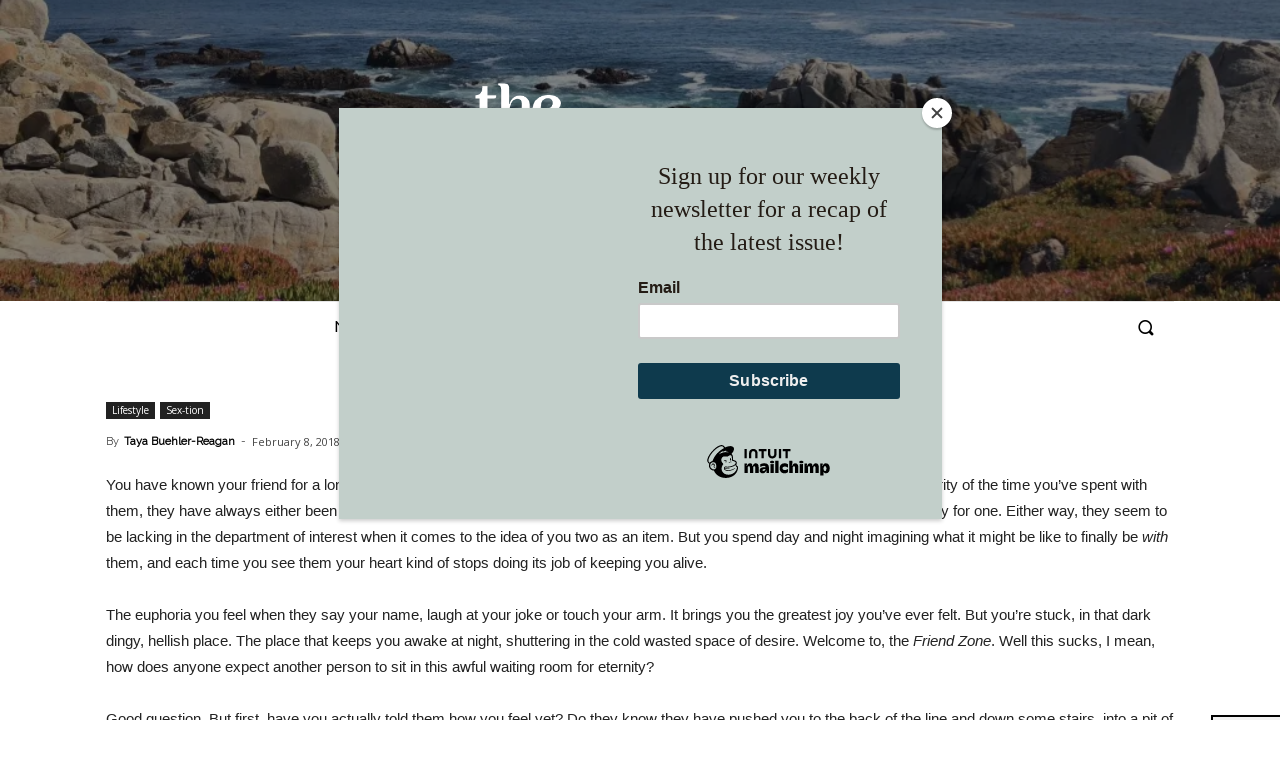

--- FILE ---
content_type: text/html; charset=utf-8
request_url: https://thelutrinae.com/2018/02/escaping-the-friend-zone/
body_size: 35431
content:
<!doctype html >
<!--[if IE 8]>    <html class="ie8" lang="en"> <![endif]-->
<!--[if IE 9]>    <html class="ie9" lang="en"> <![endif]-->
<!--[if gt IE 8]><!--> <html lang="en-US"> <!--<![endif]-->
<head>
    <title>Escaping the Friend Zone - The Lutrinae</title>
    <meta charset="UTF-8" />
    <meta name="viewport" content="width=device-width, initial-scale=1.0">
    <link rel="pingback" href="https://thelutrinae.com/xmlrpc.php" />
    <meta name='robots' content='index, follow, max-image-preview:large, max-snippet:-1, max-video-preview:-1' />
<!-- Jetpack Site Verification Tags -->
<meta name="google-site-verification" content="jeBsU2LLrJCMFIVMYVKLt2JtC2roKbDZsjaKW0aJPVU" />

	<!-- This site is optimized with the Yoast SEO plugin v26.7 - https://yoast.com/wordpress/plugins/seo/ -->
	<link rel="canonical" href="https://thelutrinae.com/2018/02/escaping-the-friend-zone/" />
	<meta property="og:locale" content="en_US" />
	<meta property="og:type" content="article" />
	<meta property="og:title" content="Escaping the Friend Zone - The Lutrinae" />
	<meta property="og:description" content="You have known your friend for a long time now and you spend a large majority of time together. Although, it seems that the majority of the time you’ve spent with them, they have always either been in a long-term relationship, bounced from one relationship to the next or were simply not ready for one. [&hellip;]" />
	<meta property="og:url" content="https://thelutrinae.com/2018/02/escaping-the-friend-zone/" />
	<meta property="og:site_name" content="The Lutrinae" />
	<meta property="article:publisher" content="https://facebook.com/thelutrinae" />
	<meta property="article:published_time" content="2018-02-08T08:00:57+00:00" />
	<meta property="article:modified_time" content="2018-11-01T06:25:38+00:00" />
	<meta name="author" content="Taya Buehler-Reagan" />
	<meta name="twitter:card" content="summary_large_image" />
	<meta name="twitter:creator" content="@the_lutrinae" />
	<meta name="twitter:site" content="@the_lutrinae" />
	<meta name="twitter:label1" content="Written by" />
	<meta name="twitter:data1" content="Taya Buehler-Reagan" />
	<meta name="twitter:label2" content="Est. reading time" />
	<meta name="twitter:data2" content="2 minutes" />
	<script type="application/ld+json" class="yoast-schema-graph">{"@context":"https://schema.org","@graph":[{"@type":"Article","@id":"https://thelutrinae.com/2018/02/escaping-the-friend-zone/#article","isPartOf":{"@id":"https://thelutrinae.com/2018/02/escaping-the-friend-zone/"},"author":[{"@id":"https://thelutrinae.com/#/schema/person/414b11d96cfff9818b20ce48b8e9bffb"}],"headline":"Escaping the Friend Zone","datePublished":"2018-02-08T08:00:57+00:00","dateModified":"2018-11-01T06:25:38+00:00","mainEntityOfPage":{"@id":"https://thelutrinae.com/2018/02/escaping-the-friend-zone/"},"wordCount":495,"commentCount":0,"publisher":{"@id":"https://thelutrinae.com/#organization"},"keywords":["Volume 1: Issue 3"],"articleSection":["Sex-tion"],"inLanguage":"en-US","potentialAction":[{"@type":"CommentAction","name":"Comment","target":["https://thelutrinae.com/2018/02/escaping-the-friend-zone/#respond"]}]},{"@type":"WebPage","@id":"https://thelutrinae.com/2018/02/escaping-the-friend-zone/","url":"https://thelutrinae.com/2018/02/escaping-the-friend-zone/","name":"Escaping the Friend Zone - The Lutrinae","isPartOf":{"@id":"https://thelutrinae.com/#website"},"datePublished":"2018-02-08T08:00:57+00:00","dateModified":"2018-11-01T06:25:38+00:00","breadcrumb":{"@id":"https://thelutrinae.com/2018/02/escaping-the-friend-zone/#breadcrumb"},"inLanguage":"en-US","potentialAction":[{"@type":"ReadAction","target":["https://thelutrinae.com/2018/02/escaping-the-friend-zone/"]}]},{"@type":"BreadcrumbList","@id":"https://thelutrinae.com/2018/02/escaping-the-friend-zone/#breadcrumb","itemListElement":[{"@type":"ListItem","position":1,"name":"Home","item":"https://thelutrinae.com/"},{"@type":"ListItem","position":2,"name":"Escaping the Friend Zone"}]},{"@type":"WebSite","@id":"https://thelutrinae.com/#website","url":"https://thelutrinae.com/","name":"The Lutrinae","description":"CSU Monterey Bay&#039;s Student Newspaper","publisher":{"@id":"https://thelutrinae.com/#organization"},"potentialAction":[{"@type":"SearchAction","target":{"@type":"EntryPoint","urlTemplate":"https://thelutrinae.com/?s={search_term_string}"},"query-input":{"@type":"PropertyValueSpecification","valueRequired":true,"valueName":"search_term_string"}}],"inLanguage":"en-US"},{"@type":"Organization","@id":"https://thelutrinae.com/#organization","name":"The Lutrinae","url":"https://thelutrinae.com/","logo":{"@type":"ImageObject","inLanguage":"en-US","@id":"https://thelutrinae.com/#/schema/logo/image/","url":"https://thelutrinae.com/wp-content/uploads/2017/11/site-icon.png","contentUrl":"https://thelutrinae.com/wp-content/uploads/2017/11/site-icon.png","width":512,"height":512,"caption":"The Lutrinae"},"image":{"@id":"https://thelutrinae.com/#/schema/logo/image/"},"sameAs":["https://facebook.com/thelutrinae","https://x.com/the_lutrinae","https://instagram.com/thelutrinae","https://linkedin.com/company/thelutrinae/"]},{"@type":"Person","@id":"https://thelutrinae.com/#/schema/person/414b11d96cfff9818b20ce48b8e9bffb","name":"Taya Buehler-Reagan","description":"Opinion &amp; Columns Editor","url":"https://thelutrinae.com/author/tayaryan/"}]}</script>
	<!-- / Yoast SEO plugin. -->


<link rel='dns-prefetch' href='//stats.wp.com' />
<link rel='dns-prefetch' href='//fonts-api.wp.com' />
<link rel='dns-prefetch' href='//v0.wordpress.com' />
<link rel='dns-prefetch' href='//widgets.wp.com' />
<link rel='dns-prefetch' href='//jetpack.wordpress.com' />
<link rel='dns-prefetch' href='//s0.wp.com' />
<link rel='dns-prefetch' href='//public-api.wordpress.com' />
<link rel='dns-prefetch' href='//0.gravatar.com' />
<link rel='dns-prefetch' href='//1.gravatar.com' />
<link rel='dns-prefetch' href='//2.gravatar.com' />
<link rel='preconnect' href='//c0.wp.com' />
<link rel="alternate" type="application/rss+xml" title="The Lutrinae &raquo; Feed" href="https://thelutrinae.com/feed/" />
<link rel="alternate" type="application/rss+xml" title="The Lutrinae &raquo; Comments Feed" href="https://thelutrinae.com/comments/feed/" />
<link rel="alternate" type="application/rss+xml" title="The Lutrinae &raquo; Escaping the Friend Zone Comments Feed" href="https://thelutrinae.com/2018/02/escaping-the-friend-zone/feed/" />
<link rel="alternate" title="oEmbed (JSON)" type="application/json+oembed" href="https://thelutrinae.com/wp-json/oembed/1.0/embed?url=https%3A%2F%2Fthelutrinae.com%2F2018%2F02%2Fescaping-the-friend-zone%2F" />
<link rel="alternate" title="oEmbed (XML)" type="text/xml+oembed" href="https://thelutrinae.com/wp-json/oembed/1.0/embed?url=https%3A%2F%2Fthelutrinae.com%2F2018%2F02%2Fescaping-the-friend-zone%2F&#038;format=xml" />
<style id='wp-img-auto-sizes-contain-inline-css' type='text/css'>
img:is([sizes=auto i],[sizes^="auto," i]){contain-intrinsic-size:3000px 1500px}
/*# sourceURL=wp-img-auto-sizes-contain-inline-css */
</style>
<style id='wp-emoji-styles-inline-css' type='text/css'>

	img.wp-smiley, img.emoji {
		display: inline !important;
		border: none !important;
		box-shadow: none !important;
		height: 1em !important;
		width: 1em !important;
		margin: 0 0.07em !important;
		vertical-align: -0.1em !important;
		background: none !important;
		padding: 0 !important;
	}
/*# sourceURL=wp-emoji-styles-inline-css */
</style>
<style id='wp-block-library-inline-css' type='text/css'>
:root{--wp-block-synced-color:#7a00df;--wp-block-synced-color--rgb:122,0,223;--wp-bound-block-color:var(--wp-block-synced-color);--wp-editor-canvas-background:#ddd;--wp-admin-theme-color:#007cba;--wp-admin-theme-color--rgb:0,124,186;--wp-admin-theme-color-darker-10:#006ba1;--wp-admin-theme-color-darker-10--rgb:0,107,160.5;--wp-admin-theme-color-darker-20:#005a87;--wp-admin-theme-color-darker-20--rgb:0,90,135;--wp-admin-border-width-focus:2px}@media (min-resolution:192dpi){:root{--wp-admin-border-width-focus:1.5px}}.wp-element-button{cursor:pointer}:root .has-very-light-gray-background-color{background-color:#eee}:root .has-very-dark-gray-background-color{background-color:#313131}:root .has-very-light-gray-color{color:#eee}:root .has-very-dark-gray-color{color:#313131}:root .has-vivid-green-cyan-to-vivid-cyan-blue-gradient-background{background:linear-gradient(135deg,#00d084,#0693e3)}:root .has-purple-crush-gradient-background{background:linear-gradient(135deg,#34e2e4,#4721fb 50%,#ab1dfe)}:root .has-hazy-dawn-gradient-background{background:linear-gradient(135deg,#faaca8,#dad0ec)}:root .has-subdued-olive-gradient-background{background:linear-gradient(135deg,#fafae1,#67a671)}:root .has-atomic-cream-gradient-background{background:linear-gradient(135deg,#fdd79a,#004a59)}:root .has-nightshade-gradient-background{background:linear-gradient(135deg,#330968,#31cdcf)}:root .has-midnight-gradient-background{background:linear-gradient(135deg,#020381,#2874fc)}:root{--wp--preset--font-size--normal:16px;--wp--preset--font-size--huge:42px}.has-regular-font-size{font-size:1em}.has-larger-font-size{font-size:2.625em}.has-normal-font-size{font-size:var(--wp--preset--font-size--normal)}.has-huge-font-size{font-size:var(--wp--preset--font-size--huge)}.has-text-align-center{text-align:center}.has-text-align-left{text-align:left}.has-text-align-right{text-align:right}.has-fit-text{white-space:nowrap!important}#end-resizable-editor-section{display:none}.aligncenter{clear:both}.items-justified-left{justify-content:flex-start}.items-justified-center{justify-content:center}.items-justified-right{justify-content:flex-end}.items-justified-space-between{justify-content:space-between}.screen-reader-text{border:0;clip-path:inset(50%);height:1px;margin:-1px;overflow:hidden;padding:0;position:absolute;width:1px;word-wrap:normal!important}.screen-reader-text:focus{background-color:#ddd;clip-path:none;color:#444;display:block;font-size:1em;height:auto;left:5px;line-height:normal;padding:15px 23px 14px;text-decoration:none;top:5px;width:auto;z-index:100000}html :where(.has-border-color){border-style:solid}html :where([style*=border-top-color]){border-top-style:solid}html :where([style*=border-right-color]){border-right-style:solid}html :where([style*=border-bottom-color]){border-bottom-style:solid}html :where([style*=border-left-color]){border-left-style:solid}html :where([style*=border-width]){border-style:solid}html :where([style*=border-top-width]){border-top-style:solid}html :where([style*=border-right-width]){border-right-style:solid}html :where([style*=border-bottom-width]){border-bottom-style:solid}html :where([style*=border-left-width]){border-left-style:solid}html :where(img[class*=wp-image-]){height:auto;max-width:100%}:where(figure){margin:0 0 1em}html :where(.is-position-sticky){--wp-admin--admin-bar--position-offset:var(--wp-admin--admin-bar--height,0px)}@media screen and (max-width:600px){html :where(.is-position-sticky){--wp-admin--admin-bar--position-offset:0px}}
.has-text-align-justify{text-align:justify;}

/*# sourceURL=wp-block-library-inline-css */
</style><link rel='stylesheet' id='wp-block-heading-css' href='https://thelutrinae.com/wp-includes/blocks/heading/style.min.css?ver=6.9' type='text/css' media='all' />
<link rel='stylesheet' id='wp-block-group-css' href='https://thelutrinae.com/wp-includes/blocks/group/style.min.css?ver=6.9' type='text/css' media='all' />
<style id='global-styles-inline-css' type='text/css'>
:root{--wp--preset--aspect-ratio--square: 1;--wp--preset--aspect-ratio--4-3: 4/3;--wp--preset--aspect-ratio--3-4: 3/4;--wp--preset--aspect-ratio--3-2: 3/2;--wp--preset--aspect-ratio--2-3: 2/3;--wp--preset--aspect-ratio--16-9: 16/9;--wp--preset--aspect-ratio--9-16: 9/16;--wp--preset--color--black: #000000;--wp--preset--color--cyan-bluish-gray: #abb8c3;--wp--preset--color--white: #ffffff;--wp--preset--color--pale-pink: #f78da7;--wp--preset--color--vivid-red: #cf2e2e;--wp--preset--color--luminous-vivid-orange: #ff6900;--wp--preset--color--luminous-vivid-amber: #fcb900;--wp--preset--color--light-green-cyan: #7bdcb5;--wp--preset--color--vivid-green-cyan: #00d084;--wp--preset--color--pale-cyan-blue: #8ed1fc;--wp--preset--color--vivid-cyan-blue: #0693e3;--wp--preset--color--vivid-purple: #9b51e0;--wp--preset--gradient--vivid-cyan-blue-to-vivid-purple: linear-gradient(135deg,rgb(6,147,227) 0%,rgb(155,81,224) 100%);--wp--preset--gradient--light-green-cyan-to-vivid-green-cyan: linear-gradient(135deg,rgb(122,220,180) 0%,rgb(0,208,130) 100%);--wp--preset--gradient--luminous-vivid-amber-to-luminous-vivid-orange: linear-gradient(135deg,rgb(252,185,0) 0%,rgb(255,105,0) 100%);--wp--preset--gradient--luminous-vivid-orange-to-vivid-red: linear-gradient(135deg,rgb(255,105,0) 0%,rgb(207,46,46) 100%);--wp--preset--gradient--very-light-gray-to-cyan-bluish-gray: linear-gradient(135deg,rgb(238,238,238) 0%,rgb(169,184,195) 100%);--wp--preset--gradient--cool-to-warm-spectrum: linear-gradient(135deg,rgb(74,234,220) 0%,rgb(151,120,209) 20%,rgb(207,42,186) 40%,rgb(238,44,130) 60%,rgb(251,105,98) 80%,rgb(254,248,76) 100%);--wp--preset--gradient--blush-light-purple: linear-gradient(135deg,rgb(255,206,236) 0%,rgb(152,150,240) 100%);--wp--preset--gradient--blush-bordeaux: linear-gradient(135deg,rgb(254,205,165) 0%,rgb(254,45,45) 50%,rgb(107,0,62) 100%);--wp--preset--gradient--luminous-dusk: linear-gradient(135deg,rgb(255,203,112) 0%,rgb(199,81,192) 50%,rgb(65,88,208) 100%);--wp--preset--gradient--pale-ocean: linear-gradient(135deg,rgb(255,245,203) 0%,rgb(182,227,212) 50%,rgb(51,167,181) 100%);--wp--preset--gradient--electric-grass: linear-gradient(135deg,rgb(202,248,128) 0%,rgb(113,206,126) 100%);--wp--preset--gradient--midnight: linear-gradient(135deg,rgb(2,3,129) 0%,rgb(40,116,252) 100%);--wp--preset--font-size--small: 11px;--wp--preset--font-size--medium: 20px;--wp--preset--font-size--large: 32px;--wp--preset--font-size--x-large: 42px;--wp--preset--font-size--regular: 15px;--wp--preset--font-size--larger: 50px;--wp--preset--font-family--albert-sans: 'Albert Sans', sans-serif;--wp--preset--font-family--alegreya: Alegreya, serif;--wp--preset--font-family--arvo: Arvo, serif;--wp--preset--font-family--bodoni-moda: 'Bodoni Moda', serif;--wp--preset--font-family--bricolage-grotesque: 'Bricolage Grotesque', sans-serif;--wp--preset--font-family--cabin: Cabin, sans-serif;--wp--preset--font-family--chivo: Chivo, sans-serif;--wp--preset--font-family--commissioner: Commissioner, sans-serif;--wp--preset--font-family--cormorant: Cormorant, serif;--wp--preset--font-family--courier-prime: 'Courier Prime', monospace;--wp--preset--font-family--crimson-pro: 'Crimson Pro', serif;--wp--preset--font-family--dm-mono: 'DM Mono', monospace;--wp--preset--font-family--dm-sans: 'DM Sans', sans-serif;--wp--preset--font-family--dm-serif-display: 'DM Serif Display', serif;--wp--preset--font-family--domine: Domine, serif;--wp--preset--font-family--eb-garamond: 'EB Garamond', serif;--wp--preset--font-family--epilogue: Epilogue, sans-serif;--wp--preset--font-family--fahkwang: Fahkwang, sans-serif;--wp--preset--font-family--figtree: Figtree, sans-serif;--wp--preset--font-family--fira-sans: 'Fira Sans', sans-serif;--wp--preset--font-family--fjalla-one: 'Fjalla One', sans-serif;--wp--preset--font-family--fraunces: Fraunces, serif;--wp--preset--font-family--gabarito: Gabarito, system-ui;--wp--preset--font-family--ibm-plex-mono: 'IBM Plex Mono', monospace;--wp--preset--font-family--ibm-plex-sans: 'IBM Plex Sans', sans-serif;--wp--preset--font-family--ibarra-real-nova: 'Ibarra Real Nova', serif;--wp--preset--font-family--instrument-serif: 'Instrument Serif', serif;--wp--preset--font-family--inter: Inter, sans-serif;--wp--preset--font-family--josefin-sans: 'Josefin Sans', sans-serif;--wp--preset--font-family--jost: Jost, sans-serif;--wp--preset--font-family--libre-baskerville: 'Libre Baskerville', serif;--wp--preset--font-family--libre-franklin: 'Libre Franklin', sans-serif;--wp--preset--font-family--literata: Literata, serif;--wp--preset--font-family--lora: Lora, serif;--wp--preset--font-family--merriweather: Merriweather, serif;--wp--preset--font-family--montserrat: Montserrat, sans-serif;--wp--preset--font-family--newsreader: Newsreader, serif;--wp--preset--font-family--noto-sans-mono: 'Noto Sans Mono', sans-serif;--wp--preset--font-family--nunito: Nunito, sans-serif;--wp--preset--font-family--open-sans: 'Open Sans', sans-serif;--wp--preset--font-family--overpass: Overpass, sans-serif;--wp--preset--font-family--pt-serif: 'PT Serif', serif;--wp--preset--font-family--petrona: Petrona, serif;--wp--preset--font-family--piazzolla: Piazzolla, serif;--wp--preset--font-family--playfair-display: 'Playfair Display', serif;--wp--preset--font-family--plus-jakarta-sans: 'Plus Jakarta Sans', sans-serif;--wp--preset--font-family--poppins: Poppins, sans-serif;--wp--preset--font-family--raleway: Raleway, sans-serif;--wp--preset--font-family--roboto: Roboto, sans-serif;--wp--preset--font-family--roboto-slab: 'Roboto Slab', serif;--wp--preset--font-family--rubik: Rubik, sans-serif;--wp--preset--font-family--rufina: Rufina, serif;--wp--preset--font-family--sora: Sora, sans-serif;--wp--preset--font-family--source-sans-3: 'Source Sans 3', sans-serif;--wp--preset--font-family--source-serif-4: 'Source Serif 4', serif;--wp--preset--font-family--space-mono: 'Space Mono', monospace;--wp--preset--font-family--syne: Syne, sans-serif;--wp--preset--font-family--texturina: Texturina, serif;--wp--preset--font-family--urbanist: Urbanist, sans-serif;--wp--preset--font-family--work-sans: 'Work Sans', sans-serif;--wp--preset--spacing--20: 0.44rem;--wp--preset--spacing--30: 0.67rem;--wp--preset--spacing--40: 1rem;--wp--preset--spacing--50: 1.5rem;--wp--preset--spacing--60: 2.25rem;--wp--preset--spacing--70: 3.38rem;--wp--preset--spacing--80: 5.06rem;--wp--preset--shadow--natural: 6px 6px 9px rgba(0, 0, 0, 0.2);--wp--preset--shadow--deep: 12px 12px 50px rgba(0, 0, 0, 0.4);--wp--preset--shadow--sharp: 6px 6px 0px rgba(0, 0, 0, 0.2);--wp--preset--shadow--outlined: 6px 6px 0px -3px rgb(255, 255, 255), 6px 6px rgb(0, 0, 0);--wp--preset--shadow--crisp: 6px 6px 0px rgb(0, 0, 0);}:where(.is-layout-flex){gap: 0.5em;}:where(.is-layout-grid){gap: 0.5em;}body .is-layout-flex{display: flex;}.is-layout-flex{flex-wrap: wrap;align-items: center;}.is-layout-flex > :is(*, div){margin: 0;}body .is-layout-grid{display: grid;}.is-layout-grid > :is(*, div){margin: 0;}:where(.wp-block-columns.is-layout-flex){gap: 2em;}:where(.wp-block-columns.is-layout-grid){gap: 2em;}:where(.wp-block-post-template.is-layout-flex){gap: 1.25em;}:where(.wp-block-post-template.is-layout-grid){gap: 1.25em;}.has-black-color{color: var(--wp--preset--color--black) !important;}.has-cyan-bluish-gray-color{color: var(--wp--preset--color--cyan-bluish-gray) !important;}.has-white-color{color: var(--wp--preset--color--white) !important;}.has-pale-pink-color{color: var(--wp--preset--color--pale-pink) !important;}.has-vivid-red-color{color: var(--wp--preset--color--vivid-red) !important;}.has-luminous-vivid-orange-color{color: var(--wp--preset--color--luminous-vivid-orange) !important;}.has-luminous-vivid-amber-color{color: var(--wp--preset--color--luminous-vivid-amber) !important;}.has-light-green-cyan-color{color: var(--wp--preset--color--light-green-cyan) !important;}.has-vivid-green-cyan-color{color: var(--wp--preset--color--vivid-green-cyan) !important;}.has-pale-cyan-blue-color{color: var(--wp--preset--color--pale-cyan-blue) !important;}.has-vivid-cyan-blue-color{color: var(--wp--preset--color--vivid-cyan-blue) !important;}.has-vivid-purple-color{color: var(--wp--preset--color--vivid-purple) !important;}.has-black-background-color{background-color: var(--wp--preset--color--black) !important;}.has-cyan-bluish-gray-background-color{background-color: var(--wp--preset--color--cyan-bluish-gray) !important;}.has-white-background-color{background-color: var(--wp--preset--color--white) !important;}.has-pale-pink-background-color{background-color: var(--wp--preset--color--pale-pink) !important;}.has-vivid-red-background-color{background-color: var(--wp--preset--color--vivid-red) !important;}.has-luminous-vivid-orange-background-color{background-color: var(--wp--preset--color--luminous-vivid-orange) !important;}.has-luminous-vivid-amber-background-color{background-color: var(--wp--preset--color--luminous-vivid-amber) !important;}.has-light-green-cyan-background-color{background-color: var(--wp--preset--color--light-green-cyan) !important;}.has-vivid-green-cyan-background-color{background-color: var(--wp--preset--color--vivid-green-cyan) !important;}.has-pale-cyan-blue-background-color{background-color: var(--wp--preset--color--pale-cyan-blue) !important;}.has-vivid-cyan-blue-background-color{background-color: var(--wp--preset--color--vivid-cyan-blue) !important;}.has-vivid-purple-background-color{background-color: var(--wp--preset--color--vivid-purple) !important;}.has-black-border-color{border-color: var(--wp--preset--color--black) !important;}.has-cyan-bluish-gray-border-color{border-color: var(--wp--preset--color--cyan-bluish-gray) !important;}.has-white-border-color{border-color: var(--wp--preset--color--white) !important;}.has-pale-pink-border-color{border-color: var(--wp--preset--color--pale-pink) !important;}.has-vivid-red-border-color{border-color: var(--wp--preset--color--vivid-red) !important;}.has-luminous-vivid-orange-border-color{border-color: var(--wp--preset--color--luminous-vivid-orange) !important;}.has-luminous-vivid-amber-border-color{border-color: var(--wp--preset--color--luminous-vivid-amber) !important;}.has-light-green-cyan-border-color{border-color: var(--wp--preset--color--light-green-cyan) !important;}.has-vivid-green-cyan-border-color{border-color: var(--wp--preset--color--vivid-green-cyan) !important;}.has-pale-cyan-blue-border-color{border-color: var(--wp--preset--color--pale-cyan-blue) !important;}.has-vivid-cyan-blue-border-color{border-color: var(--wp--preset--color--vivid-cyan-blue) !important;}.has-vivid-purple-border-color{border-color: var(--wp--preset--color--vivid-purple) !important;}.has-vivid-cyan-blue-to-vivid-purple-gradient-background{background: var(--wp--preset--gradient--vivid-cyan-blue-to-vivid-purple) !important;}.has-light-green-cyan-to-vivid-green-cyan-gradient-background{background: var(--wp--preset--gradient--light-green-cyan-to-vivid-green-cyan) !important;}.has-luminous-vivid-amber-to-luminous-vivid-orange-gradient-background{background: var(--wp--preset--gradient--luminous-vivid-amber-to-luminous-vivid-orange) !important;}.has-luminous-vivid-orange-to-vivid-red-gradient-background{background: var(--wp--preset--gradient--luminous-vivid-orange-to-vivid-red) !important;}.has-very-light-gray-to-cyan-bluish-gray-gradient-background{background: var(--wp--preset--gradient--very-light-gray-to-cyan-bluish-gray) !important;}.has-cool-to-warm-spectrum-gradient-background{background: var(--wp--preset--gradient--cool-to-warm-spectrum) !important;}.has-blush-light-purple-gradient-background{background: var(--wp--preset--gradient--blush-light-purple) !important;}.has-blush-bordeaux-gradient-background{background: var(--wp--preset--gradient--blush-bordeaux) !important;}.has-luminous-dusk-gradient-background{background: var(--wp--preset--gradient--luminous-dusk) !important;}.has-pale-ocean-gradient-background{background: var(--wp--preset--gradient--pale-ocean) !important;}.has-electric-grass-gradient-background{background: var(--wp--preset--gradient--electric-grass) !important;}.has-midnight-gradient-background{background: var(--wp--preset--gradient--midnight) !important;}.has-small-font-size{font-size: var(--wp--preset--font-size--small) !important;}.has-medium-font-size{font-size: var(--wp--preset--font-size--medium) !important;}.has-large-font-size{font-size: var(--wp--preset--font-size--large) !important;}.has-x-large-font-size{font-size: var(--wp--preset--font-size--x-large) !important;}.has-albert-sans-font-family{font-family: var(--wp--preset--font-family--albert-sans) !important;}.has-alegreya-font-family{font-family: var(--wp--preset--font-family--alegreya) !important;}.has-arvo-font-family{font-family: var(--wp--preset--font-family--arvo) !important;}.has-bodoni-moda-font-family{font-family: var(--wp--preset--font-family--bodoni-moda) !important;}.has-bricolage-grotesque-font-family{font-family: var(--wp--preset--font-family--bricolage-grotesque) !important;}.has-cabin-font-family{font-family: var(--wp--preset--font-family--cabin) !important;}.has-chivo-font-family{font-family: var(--wp--preset--font-family--chivo) !important;}.has-commissioner-font-family{font-family: var(--wp--preset--font-family--commissioner) !important;}.has-cormorant-font-family{font-family: var(--wp--preset--font-family--cormorant) !important;}.has-courier-prime-font-family{font-family: var(--wp--preset--font-family--courier-prime) !important;}.has-crimson-pro-font-family{font-family: var(--wp--preset--font-family--crimson-pro) !important;}.has-dm-mono-font-family{font-family: var(--wp--preset--font-family--dm-mono) !important;}.has-dm-sans-font-family{font-family: var(--wp--preset--font-family--dm-sans) !important;}.has-dm-serif-display-font-family{font-family: var(--wp--preset--font-family--dm-serif-display) !important;}.has-domine-font-family{font-family: var(--wp--preset--font-family--domine) !important;}.has-eb-garamond-font-family{font-family: var(--wp--preset--font-family--eb-garamond) !important;}.has-epilogue-font-family{font-family: var(--wp--preset--font-family--epilogue) !important;}.has-fahkwang-font-family{font-family: var(--wp--preset--font-family--fahkwang) !important;}.has-figtree-font-family{font-family: var(--wp--preset--font-family--figtree) !important;}.has-fira-sans-font-family{font-family: var(--wp--preset--font-family--fira-sans) !important;}.has-fjalla-one-font-family{font-family: var(--wp--preset--font-family--fjalla-one) !important;}.has-fraunces-font-family{font-family: var(--wp--preset--font-family--fraunces) !important;}.has-gabarito-font-family{font-family: var(--wp--preset--font-family--gabarito) !important;}.has-ibm-plex-mono-font-family{font-family: var(--wp--preset--font-family--ibm-plex-mono) !important;}.has-ibm-plex-sans-font-family{font-family: var(--wp--preset--font-family--ibm-plex-sans) !important;}.has-ibarra-real-nova-font-family{font-family: var(--wp--preset--font-family--ibarra-real-nova) !important;}.has-instrument-serif-font-family{font-family: var(--wp--preset--font-family--instrument-serif) !important;}.has-inter-font-family{font-family: var(--wp--preset--font-family--inter) !important;}.has-josefin-sans-font-family{font-family: var(--wp--preset--font-family--josefin-sans) !important;}.has-jost-font-family{font-family: var(--wp--preset--font-family--jost) !important;}.has-libre-baskerville-font-family{font-family: var(--wp--preset--font-family--libre-baskerville) !important;}.has-libre-franklin-font-family{font-family: var(--wp--preset--font-family--libre-franklin) !important;}.has-literata-font-family{font-family: var(--wp--preset--font-family--literata) !important;}.has-lora-font-family{font-family: var(--wp--preset--font-family--lora) !important;}.has-merriweather-font-family{font-family: var(--wp--preset--font-family--merriweather) !important;}.has-montserrat-font-family{font-family: var(--wp--preset--font-family--montserrat) !important;}.has-newsreader-font-family{font-family: var(--wp--preset--font-family--newsreader) !important;}.has-noto-sans-mono-font-family{font-family: var(--wp--preset--font-family--noto-sans-mono) !important;}.has-nunito-font-family{font-family: var(--wp--preset--font-family--nunito) !important;}.has-open-sans-font-family{font-family: var(--wp--preset--font-family--open-sans) !important;}.has-overpass-font-family{font-family: var(--wp--preset--font-family--overpass) !important;}.has-pt-serif-font-family{font-family: var(--wp--preset--font-family--pt-serif) !important;}.has-petrona-font-family{font-family: var(--wp--preset--font-family--petrona) !important;}.has-piazzolla-font-family{font-family: var(--wp--preset--font-family--piazzolla) !important;}.has-playfair-display-font-family{font-family: var(--wp--preset--font-family--playfair-display) !important;}.has-plus-jakarta-sans-font-family{font-family: var(--wp--preset--font-family--plus-jakarta-sans) !important;}.has-poppins-font-family{font-family: var(--wp--preset--font-family--poppins) !important;}.has-raleway-font-family{font-family: var(--wp--preset--font-family--raleway) !important;}.has-roboto-font-family{font-family: var(--wp--preset--font-family--roboto) !important;}.has-roboto-slab-font-family{font-family: var(--wp--preset--font-family--roboto-slab) !important;}.has-rubik-font-family{font-family: var(--wp--preset--font-family--rubik) !important;}.has-rufina-font-family{font-family: var(--wp--preset--font-family--rufina) !important;}.has-sora-font-family{font-family: var(--wp--preset--font-family--sora) !important;}.has-source-sans-3-font-family{font-family: var(--wp--preset--font-family--source-sans-3) !important;}.has-source-serif-4-font-family{font-family: var(--wp--preset--font-family--source-serif-4) !important;}.has-space-mono-font-family{font-family: var(--wp--preset--font-family--space-mono) !important;}.has-syne-font-family{font-family: var(--wp--preset--font-family--syne) !important;}.has-texturina-font-family{font-family: var(--wp--preset--font-family--texturina) !important;}.has-urbanist-font-family{font-family: var(--wp--preset--font-family--urbanist) !important;}.has-work-sans-font-family{font-family: var(--wp--preset--font-family--work-sans) !important;}
/*# sourceURL=global-styles-inline-css */
</style>
<style id='core-block-supports-inline-css' type='text/css'>
.wp-container-core-buttons-is-layout-fdcfc74e{justify-content:flex-start;}
/*# sourceURL=core-block-supports-inline-css */
</style>

<style id='classic-theme-styles-inline-css' type='text/css'>
/*! This file is auto-generated */
.wp-block-button__link{color:#fff;background-color:#32373c;border-radius:9999px;box-shadow:none;text-decoration:none;padding:calc(.667em + 2px) calc(1.333em + 2px);font-size:1.125em}.wp-block-file__button{background:#32373c;color:#fff;text-decoration:none}
/*# sourceURL=/wp-includes/css/classic-themes.min.css */
</style>
<link rel='stylesheet' id='wp-components-css' href='https://thelutrinae.com/wp-includes/css/dist/components/style.min.css?ver=6.9' type='text/css' media='all' />
<link rel='stylesheet' id='wp-preferences-css' href='https://thelutrinae.com/wp-includes/css/dist/preferences/style.min.css?ver=6.9' type='text/css' media='all' />
<link rel='stylesheet' id='wp-block-editor-css' href='https://thelutrinae.com/wp-includes/css/dist/block-editor/style.min.css?ver=6.9' type='text/css' media='all' />
<link rel='stylesheet' id='popup-maker-block-library-style-css' href='https://thelutrinae.com/wp-content/plugins/popup-maker/dist/packages/block-library-style.css?ver=dbea705cfafe089d65f1' type='text/css' media='all' />
<link rel='stylesheet' id='flytedesk-digital-css' href='https://thelutrinae.com/wp-content/plugins/flytedesk-digital/public/css/flytedesk-digital-public.css?ver=20181101' type='text/css' media='all' />
<link rel='stylesheet' id='rs-plugin-settings-css' href='https://thelutrinae.com/wp-content/plugins/revslider/public/assets/css/rs6.css?ver=6.3.0' type='text/css' media='all' />
<style id='rs-plugin-settings-inline-css' type='text/css'>
#rs-demo-id {}
/*# sourceURL=rs-plugin-settings-inline-css */
</style>
<link rel='stylesheet' id='wonderplugin-slider-css-css' href='https://thelutrinae.com/wp-content/plugins/wonderplugin-slider-lite/engine/wonderpluginsliderengine.css?ver=14.5' type='text/css' media='all' />
<link rel='stylesheet' id='newsletters-bootstrap-css' href='https://thelutrinae.com/wp-content/plugins/newsletters-lite/views/assets/bootstrap-5.1.3-dist/css/bootstrap.min.css?ver=5.1.3' type='text/css' media='all' />
<link rel='stylesheet' id='fontawesome-css' href='https://thelutrinae.com/wp-content/plugins/newsletters-lite/views/default2/css/fontawesome.css?ver=4.7.0' type='text/css' media='all' />
<link rel='stylesheet' id='select2-css' href='https://thelutrinae.com/wp-content/plugins/newsletters-lite/views/default2/css/select2.css?ver=4.0.0' type='text/css' media='all' />
<link rel='stylesheet' id='newsletters-css' href='https://thelutrinae.com/wp-content/plugins/newsletters-lite/views/default2/css/style.css?ver=6.9' type='text/css' media='all' />
<link rel='stylesheet' id='td-plugin-multi-purpose-css' href='https://thelutrinae.com/wp-content/plugins/td-composer/td-multi-purpose/style.css?ver=571a6a5981028a54bbae01a8bb9d30f1' type='text/css' media='all' />
<link rel='stylesheet' id='google-fonts-style-css' href='https://fonts-api.wp.com/css?family=Raleway%3A400%7CCrimson+Pro%3A400%7CLato%3A400%7CMontserrat%3A400%7COpen+Sans%3A400%2C600%2C700%7CRoboto%3A400%2C500%2C700&#038;display=swap&#038;ver=10.3.9' type='text/css' media='all' />
<link rel='stylesheet' id='subscription-modal-css-css' href='https://thelutrinae.com/wp-content/plugins/jetpack/modules/comments/subscription-modal-on-comment/subscription-modal.css?ver=15.5-a.1' type='text/css' media='all' />
<style id='wp-block-spacer-inline-css' type='text/css'>
.wp-block-spacer{clear:both}
/*# sourceURL=https://thelutrinae.com/wp-includes/blocks/spacer/style.min.css */
</style>
<style id='wp-block-paragraph-inline-css' type='text/css'>
.is-small-text{font-size:.875em}.is-regular-text{font-size:1em}.is-large-text{font-size:2.25em}.is-larger-text{font-size:3em}.has-drop-cap:not(:focus):first-letter{float:left;font-size:8.4em;font-style:normal;font-weight:100;line-height:.68;margin:.05em .1em 0 0;text-transform:uppercase}body.rtl .has-drop-cap:not(:focus):first-letter{float:none;margin-left:.1em}p.has-drop-cap.has-background{overflow:hidden}:root :where(p.has-background){padding:1.25em 2.375em}:where(p.has-text-color:not(.has-link-color)) a{color:inherit}p.has-text-align-left[style*="writing-mode:vertical-lr"],p.has-text-align-right[style*="writing-mode:vertical-rl"]{rotate:180deg}
/*# sourceURL=https://thelutrinae.com/wp-includes/blocks/paragraph/style.min.css */
</style>
<style id='wp-block-button-inline-css' type='text/css'>
.wp-block-button__link{align-content:center;box-sizing:border-box;cursor:pointer;display:inline-block;height:100%;text-align:center;word-break:break-word}.wp-block-button__link.aligncenter{text-align:center}.wp-block-button__link.alignright{text-align:right}:where(.wp-block-button__link){border-radius:9999px;box-shadow:none;padding:calc(.667em + 2px) calc(1.333em + 2px);text-decoration:none}.wp-block-button[style*=text-decoration] .wp-block-button__link{text-decoration:inherit}.wp-block-buttons>.wp-block-button.has-custom-width{max-width:none}.wp-block-buttons>.wp-block-button.has-custom-width .wp-block-button__link{width:100%}.wp-block-buttons>.wp-block-button.has-custom-font-size .wp-block-button__link{font-size:inherit}.wp-block-buttons>.wp-block-button.wp-block-button__width-25{width:calc(25% - var(--wp--style--block-gap, .5em)*.75)}.wp-block-buttons>.wp-block-button.wp-block-button__width-50{width:calc(50% - var(--wp--style--block-gap, .5em)*.5)}.wp-block-buttons>.wp-block-button.wp-block-button__width-75{width:calc(75% - var(--wp--style--block-gap, .5em)*.25)}.wp-block-buttons>.wp-block-button.wp-block-button__width-100{flex-basis:100%;width:100%}.wp-block-buttons.is-vertical>.wp-block-button.wp-block-button__width-25{width:25%}.wp-block-buttons.is-vertical>.wp-block-button.wp-block-button__width-50{width:50%}.wp-block-buttons.is-vertical>.wp-block-button.wp-block-button__width-75{width:75%}.wp-block-button.is-style-squared,.wp-block-button__link.wp-block-button.is-style-squared{border-radius:0}.wp-block-button.no-border-radius,.wp-block-button__link.no-border-radius{border-radius:0!important}:root :where(.wp-block-button .wp-block-button__link.is-style-outline),:root :where(.wp-block-button.is-style-outline>.wp-block-button__link){border:2px solid;padding:.667em 1.333em}:root :where(.wp-block-button .wp-block-button__link.is-style-outline:not(.has-text-color)),:root :where(.wp-block-button.is-style-outline>.wp-block-button__link:not(.has-text-color)){color:currentColor}:root :where(.wp-block-button .wp-block-button__link.is-style-outline:not(.has-background)),:root :where(.wp-block-button.is-style-outline>.wp-block-button__link:not(.has-background)){background-color:initial;background-image:none}
/*# sourceURL=https://thelutrinae.com/wp-includes/blocks/button/style.min.css */
</style>
<style id='wp-block-buttons-inline-css' type='text/css'>
.wp-block-buttons{box-sizing:border-box}.wp-block-buttons.is-vertical{flex-direction:column}.wp-block-buttons.is-vertical>.wp-block-button:last-child{margin-bottom:0}.wp-block-buttons>.wp-block-button{display:inline-block;margin:0}.wp-block-buttons.is-content-justification-left{justify-content:flex-start}.wp-block-buttons.is-content-justification-left.is-vertical{align-items:flex-start}.wp-block-buttons.is-content-justification-center{justify-content:center}.wp-block-buttons.is-content-justification-center.is-vertical{align-items:center}.wp-block-buttons.is-content-justification-right{justify-content:flex-end}.wp-block-buttons.is-content-justification-right.is-vertical{align-items:flex-end}.wp-block-buttons.is-content-justification-space-between{justify-content:space-between}.wp-block-buttons.aligncenter{text-align:center}.wp-block-buttons:not(.is-content-justification-space-between,.is-content-justification-right,.is-content-justification-left,.is-content-justification-center) .wp-block-button.aligncenter{margin-left:auto;margin-right:auto;width:100%}.wp-block-buttons[style*=text-decoration] .wp-block-button,.wp-block-buttons[style*=text-decoration] .wp-block-button__link{text-decoration:inherit}.wp-block-buttons.has-custom-font-size .wp-block-button__link{font-size:inherit}.wp-block-buttons .wp-block-button__link{width:100%}.wp-block-button.aligncenter{text-align:center}
/*# sourceURL=https://thelutrinae.com/wp-includes/blocks/buttons/style.min.css */
</style>
<link rel='stylesheet' id='popup-maker-site-css' href='//thelutrinae.com/wp-content/uploads/pum/pum-site-styles.css?generated=1758571157&#038;ver=1.21.5' type='text/css' media='all' />
<link rel='stylesheet' id='td-multipurpose-css' href='https://thelutrinae.com/wp-content/plugins/td-composer/assets/fonts/td-multipurpose/td-multipurpose.css?ver=571a6a5981028a54bbae01a8bb9d30f1' type='text/css' media='all' />
<link rel='stylesheet' id='td-theme-css' href='https://thelutrinae.com/wp-content/themes/Newspaper/style.css?ver=10.3.9' type='text/css' media='all' />
<style id='td-theme-inline-css' type='text/css'>
    
        @media (max-width: 767px) {
            .td-header-desktop-wrap {
                display: none;
            }
        }
        @media (min-width: 767px) {
            .td-header-mobile-wrap {
                display: none;
            }
        }
    
	
/*# sourceURL=td-theme-inline-css */
</style>
<link rel='stylesheet' id='td-legacy-framework-front-style-css' href='https://thelutrinae.com/wp-content/plugins/td-composer/legacy/Newspaper/assets/css/td_legacy_main.css?ver=571a6a5981028a54bbae01a8bb9d30f1' type='text/css' media='all' />
<link rel='stylesheet' id='td-standard-pack-framework-front-style-css' href='https://thelutrinae.com/wp-content/plugins/td-standard-pack/Newspaper/assets/css/td_standard_pack_main.css?ver=6b62588d33477b8e3dc5b8b3c9c8d86c' type='text/css' media='all' />
<link rel='stylesheet' id='tdb_front_style-css' href='https://thelutrinae.com/wp-content/plugins/td-cloud-library/assets/css/tdb_less_front.css?ver=a50385a2d79d6600973a7e697f735a0b' type='text/css' media='all, print' />
<style id='jetpack-global-styles-frontend-style-inline-css' type='text/css'>
:root { --font-headings: unset; --font-base: unset; --font-headings-default: -apple-system,BlinkMacSystemFont,"Segoe UI",Roboto,Oxygen-Sans,Ubuntu,Cantarell,"Helvetica Neue",sans-serif; --font-base-default: -apple-system,BlinkMacSystemFont,"Segoe UI",Roboto,Oxygen-Sans,Ubuntu,Cantarell,"Helvetica Neue",sans-serif;}
/*# sourceURL=jetpack-global-styles-frontend-style-inline-css */
</style>
<script type="3590cb5cf65a907525b5eb4c-text/javascript" id="jetpack-mu-wpcom-settings-js-before">
/* <![CDATA[ */
var JETPACK_MU_WPCOM_SETTINGS = {"assetsUrl":"https://thelutrinae.com/wp-content/mu-plugins/wpcomsh/jetpack_vendor/automattic/jetpack-mu-wpcom/src/build/"};
//# sourceURL=jetpack-mu-wpcom-settings-js-before
/* ]]> */
</script>
<script type="3590cb5cf65a907525b5eb4c-text/javascript" id="flytedesk-digital-js-extra">
/* <![CDATA[ */
var flytedesk_digital_publisher = {"uuid":"8b831338-2eff-4492-9ad8-7c73ba2d15a0"};
//# sourceURL=flytedesk-digital-js-extra
/* ]]> */
</script>
<script type="3590cb5cf65a907525b5eb4c-text/javascript" src="https://thelutrinae.com/wp-content/plugins/flytedesk-digital/public/js/flytedesk-digital-public.js?ver=20181101" id="flytedesk-digital-js"></script>
<script type="3590cb5cf65a907525b5eb4c-text/javascript" src="https://thelutrinae.com/wp-includes/js/jquery/jquery.min.js?ver=3.7.1" id="jquery-core-js"></script>
<script type="3590cb5cf65a907525b5eb4c-text/javascript" src="https://thelutrinae.com/wp-includes/js/jquery/jquery-migrate.min.js?ver=3.4.1" id="jquery-migrate-js"></script>
<script type="3590cb5cf65a907525b5eb4c-text/javascript" src="https://thelutrinae.com/wp-content/plugins/revslider/public/assets/js/rbtools.min.js?ver=6.3.0" id="tp-tools-js"></script>
<script type="3590cb5cf65a907525b5eb4c-text/javascript" src="https://thelutrinae.com/wp-content/plugins/revslider/public/assets/js/rs6.min.js?ver=6.3.0" id="revmin-js"></script>
<script type="3590cb5cf65a907525b5eb4c-text/javascript" src="https://thelutrinae.com/wp-content/plugins/wonderplugin-slider-lite/engine/wonderpluginsliderskins.js?ver=14.5" id="wonderplugin-slider-skins-script-js"></script>
<script type="3590cb5cf65a907525b5eb4c-text/javascript" src="https://thelutrinae.com/wp-content/plugins/wonderplugin-slider-lite/engine/wonderpluginslider.js?ver=14.5" id="wonderplugin-slider-script-js"></script>
<script type="3590cb5cf65a907525b5eb4c-text/javascript" src="https://thelutrinae.com/wp-content/plugins/newsletters-lite/views/assets/bootstrap-5.1.3-dist/js/bootstrap.min.js?ver=5.1.3" id="bootstrap-js"></script>
<script type="3590cb5cf65a907525b5eb4c-text/javascript" src="https://thelutrinae.com/wp-content/plugins/newsletters-lite/views/default2/js/bootstrap-datepicker.min.js?ver=1.9.0" id="bootstrap-datepicker-js"></script>
<script type="3590cb5cf65a907525b5eb4c-text/javascript" id="bootstrap-datepicker-i18n-js-extra">
/* <![CDATA[ */
var bootstrap_datepicker_dates = {"days":["Sunday","Monday","Tuesday","Wednesday","Thursday","Friday","Saturday"],"daysShort":["Sun","Mon","Tue","Wed","Thu","Fri","Sat"],"daysMin":["S","M","T","W","T","F","S"],"months":["January","February","March","April","May","June","July","August","September","October","November","December"],"monthsShort":["Jan","Feb","Mar","Apr","May","Jun","Jul","Aug","Sep","Oct","Nov","Dec"],"today":"Today","clear":"Clear","rtl":""};
//# sourceURL=bootstrap-datepicker-i18n-js-extra
/* ]]> */
</script>
<script type="3590cb5cf65a907525b5eb4c-text/javascript" src="https://thelutrinae.com/wp-content/plugins/newsletters-lite/views/default2/js/datepicker-i18n.js?ver=6.9" id="bootstrap-datepicker-i18n-js"></script>
<script type="3590cb5cf65a907525b5eb4c-text/javascript" src="https://thelutrinae.com/wp-content/plugins/newsletters-lite/js/select2.js?ver=4.0.0" id="select2-js"></script>
<link rel="https://api.w.org/" href="https://thelutrinae.com/wp-json/" /><link rel="alternate" title="JSON" type="application/json" href="https://thelutrinae.com/wp-json/wp/v2/posts/2490" /><link rel="EditURI" type="application/rsd+xml" title="RSD" href="https://thelutrinae.com/xmlrpc.php?rsd" />

<link rel='shortlink' href='https://wp.me/p53t3s-Ea' />
<script id="mcjs" type="3590cb5cf65a907525b5eb4c-text/javascript">!function(c,h,i,m,p){m=c.createElement(h),p=c.getElementsByTagName(h)[0],m.async=1,m.src=i,p.parentNode.insertBefore(m,p)}(document,"script","https://chimpstatic.com/mcjs-connected/js/users/93a860fe3a6486fab32028d8c/d2fcf3a420162c526220eb203.js");</script><script type="3590cb5cf65a907525b5eb4c-text/javascript">//<![CDATA[
  function external_links_in_new_windows_loop() {
    if (!document.links) {
      document.links = document.getElementsByTagName('a');
    }
    var change_link = false;
    var force = '';
    var ignore = '';

    for (var t=0; t<document.links.length; t++) {
      var all_links = document.links[t];
      change_link = false;
      
      if(document.links[t].hasAttribute('onClick') == false) {
        // forced if the address starts with http (or also https), but does not link to the current domain
        if(all_links.href.search(/^http/) != -1 && all_links.href.search('thelutrinae.com') == -1 && all_links.href.search(/^#/) == -1) {
          // console.log('Changed ' + all_links.href);
          change_link = true;
        }
          
        if(force != '' && all_links.href.search(force) != -1) {
          // forced
          // console.log('force ' + all_links.href);
          change_link = true;
        }
        
        if(ignore != '' && all_links.href.search(ignore) != -1) {
          // console.log('ignore ' + all_links.href);
          // ignored
          change_link = false;
        }

        if(change_link == true) {
          // console.log('Changed ' + all_links.href);
          document.links[t].setAttribute('onClick', 'javascript:window.open(\'' + all_links.href.replace(/'/g, '') + '\', \'_blank\', \'noopener\'); return false;');
          document.links[t].removeAttribute('target');
        }
      }
    }
  }
  
  // Load
  function external_links_in_new_windows_load(func)
  {  
    var oldonload = window.onload;
    if (typeof window.onload != 'function'){
      window.onload = func;
    } else {
      window.onload = function(){
        oldonload();
        func();
      }
    }
  }

  external_links_in_new_windows_load(external_links_in_new_windows_loop);
  //]]></script>

	<style>img#wpstats{display:none}</style>
		<!--[if lt IE 9]><script src="https://cdnjs.cloudflare.com/ajax/libs/html5shiv/3.7.3/html5shiv.js"></script><![endif]-->
        <script type="3590cb5cf65a907525b5eb4c-text/javascript">
        window.tdb_globals = {"wpRestNonce":"afc05cd3e3","wpRestUrl":"https:\/\/thelutrinae.com\/wp-json\/","permalinkStructure":"\/%year%\/%monthnum%\/%postname%\/","isAjax":false,"isAdminBarShowing":false,"autoloadScrollPercent":50,"postAutoloadStatus":"off","origPostEditUrl":null};
    </script>
    			<script type="3590cb5cf65a907525b5eb4c-text/javascript">
				window.tdwGlobal = {"adminUrl":"https:\/\/thelutrinae.com\/wp-admin\/","wpRestNonce":"afc05cd3e3","wpRestUrl":"https:\/\/thelutrinae.com\/wp-json\/","permalinkStructure":"\/%year%\/%monthnum%\/%postname%\/"};
			</script>
			<meta name="generator" content="Powered by Slider Revolution 6.3.0 - responsive, Mobile-Friendly Slider Plugin for WordPress with comfortable drag and drop interface." />

<script type="3590cb5cf65a907525b5eb4c-text/javascript">
var wpmlAjax = 'https://thelutrinae.com/wp-content/plugins/newsletters-lite/newsletters-lite-ajax.php';
var wpmlUrl = 'https://thelutrinae.com/wp-content/plugins/newsletters-lite';
var wpmlScroll = "Y";
var newsletters_locale = "en";

	var newsletters_ajaxurl = 'https://thelutrinae.com/wp-admin/admin-ajax.php?';

$ = jQuery.noConflict();

jQuery(document).ready(function() {
	if (jQuery.isFunction(jQuery.fn.select2)) {
		jQuery('.newsletters select').select2();
	}
	
	if (jQuery.isFunction(jQuery.fn.tooltip)) {
		jQuery('[data-toggle="tooltip"]').tooltip();
	}
});
</script>


<!-- JS generated by theme -->

<script type="3590cb5cf65a907525b5eb4c-text/javascript">
    
    

	    var tdBlocksArray = []; //here we store all the items for the current page

	    //td_block class - each ajax block uses a object of this class for requests
	    function tdBlock() {
		    this.id = '';
		    this.block_type = 1; //block type id (1-234 etc)
		    this.atts = '';
		    this.td_column_number = '';
		    this.td_current_page = 1; //
		    this.post_count = 0; //from wp
		    this.found_posts = 0; //from wp
		    this.max_num_pages = 0; //from wp
		    this.td_filter_value = ''; //current live filter value
		    this.is_ajax_running = false;
		    this.td_user_action = ''; // load more or infinite loader (used by the animation)
		    this.header_color = '';
		    this.ajax_pagination_infinite_stop = ''; //show load more at page x
	    }


        // td_js_generator - mini detector
        (function(){
            var htmlTag = document.getElementsByTagName("html")[0];

	        if ( navigator.userAgent.indexOf("MSIE 10.0") > -1 ) {
                htmlTag.className += ' ie10';
            }

            if ( !!navigator.userAgent.match(/Trident.*rv\:11\./) ) {
                htmlTag.className += ' ie11';
            }

	        if ( navigator.userAgent.indexOf("Edge") > -1 ) {
                htmlTag.className += ' ieEdge';
            }

            if ( /(iPad|iPhone|iPod)/g.test(navigator.userAgent) ) {
                htmlTag.className += ' td-md-is-ios';
            }

            var user_agent = navigator.userAgent.toLowerCase();
            if ( user_agent.indexOf("android") > -1 ) {
                htmlTag.className += ' td-md-is-android';
            }

            if ( -1 !== navigator.userAgent.indexOf('Mac OS X')  ) {
                htmlTag.className += ' td-md-is-os-x';
            }

            if ( /chrom(e|ium)/.test(navigator.userAgent.toLowerCase()) ) {
               htmlTag.className += ' td-md-is-chrome';
            }

            if ( -1 !== navigator.userAgent.indexOf('Firefox') ) {
                htmlTag.className += ' td-md-is-firefox';
            }

            if ( -1 !== navigator.userAgent.indexOf('Safari') && -1 === navigator.userAgent.indexOf('Chrome') ) {
                htmlTag.className += ' td-md-is-safari';
            }

            if( -1 !== navigator.userAgent.indexOf('IEMobile') ){
                htmlTag.className += ' td-md-is-iemobile';
            }

        })();




        var tdLocalCache = {};

        ( function () {
            "use strict";

            tdLocalCache = {
                data: {},
                remove: function (resource_id) {
                    delete tdLocalCache.data[resource_id];
                },
                exist: function (resource_id) {
                    return tdLocalCache.data.hasOwnProperty(resource_id) && tdLocalCache.data[resource_id] !== null;
                },
                get: function (resource_id) {
                    return tdLocalCache.data[resource_id];
                },
                set: function (resource_id, cachedData) {
                    tdLocalCache.remove(resource_id);
                    tdLocalCache.data[resource_id] = cachedData;
                }
            };
        })();

    
    
var td_viewport_interval_list=[{"limitBottom":767,"sidebarWidth":228},{"limitBottom":1018,"sidebarWidth":300},{"limitBottom":1140,"sidebarWidth":324}];
var td_animation_stack_effect="type0";
var tds_animation_stack=true;
var td_animation_stack_specific_selectors=".entry-thumb, img";
var td_animation_stack_general_selectors=".td-animation-stack img, .td-animation-stack .entry-thumb, .post img";
var tdc_is_installed="yes";
var td_ajax_url="https:\/\/thelutrinae.com\/wp-admin\/admin-ajax.php?td_theme_name=Newspaper&v=10.3.9";
var td_get_template_directory_uri="https:\/\/thelutrinae.com\/wp-content\/plugins\/td-composer\/legacy\/common";
var tds_snap_menu="";
var tds_logo_on_sticky="";
var tds_header_style="7";
var td_please_wait="Please wait...";
var td_email_user_pass_incorrect="User or password incorrect!";
var td_email_user_incorrect="Email or username incorrect!";
var td_email_incorrect="Email incorrect!";
var tds_more_articles_on_post_enable="";
var tds_more_articles_on_post_time_to_wait="";
var tds_more_articles_on_post_pages_distance_from_top=0;
var tds_theme_color_site_wide="#4db2ec";
var tds_smart_sidebar="";
var tdThemeName="Newspaper";
var td_magnific_popup_translation_tPrev="Previous (Left arrow key)";
var td_magnific_popup_translation_tNext="Next (Right arrow key)";
var td_magnific_popup_translation_tCounter="%curr% of %total%";
var td_magnific_popup_translation_ajax_tError="The content from %url% could not be loaded.";
var td_magnific_popup_translation_image_tError="The image #%curr% could not be loaded.";
var tdBlockNonce="a4707e2eca";
var tdDateNamesI18n={"month_names":["January","February","March","April","May","June","July","August","September","October","November","December"],"month_names_short":["Jan","Feb","Mar","Apr","May","Jun","Jul","Aug","Sep","Oct","Nov","Dec"],"day_names":["Sunday","Monday","Tuesday","Wednesday","Thursday","Friday","Saturday"],"day_names_short":["Sun","Mon","Tue","Wed","Thu","Fri","Sat"]};
var td_ad_background_click_link="";
var td_ad_background_click_target="";
</script>


<!-- Header style compiled by theme -->

<style>
    

                                    @font-face {
                                      font-family: "PPWoodland-Bold";
                                      src: local("PPWoodland-Bold"), url("Woodland Bold") format("woff");
                                      font-display: swap;
                                    }
                                
                                    @font-face {
                                      font-family: "PPAgrandir-NarrowRegular";
                                      src: local("PPAgrandir-NarrowRegular"), url("PPAgrandir-Regular") format("woff");
                                      font-display: swap;
                                    }
                                
                                    @font-face {
                                      font-family: "PPAgrandir-NarrowBlack";
                                      src: local("PPAgrandir-NarrowBlack"), url("PPAgrandir-NarrowBlack") format("woff");
                                      font-display: swap;
                                    }
                                
                                    @font-face {
                                      font-family: "PPWoodland-Regular";
                                      src: local("PPWoodland-Regular"), url("PPWoodland-Regular") format("woff");
                                      font-display: swap;
                                    }
                                
ul.sf-menu > .menu-item > a {
        font-family:Raleway;
	font-style:normal;
	font-weight:300;
	
    }
    
    .sf-menu ul .menu-item a {
        font-family:Raleway;
	font-style:normal;
	font-weight:300;
	
    }
                                    @font-face {
                                      font-family: "PPWoodland-Bold";
                                      src: local("PPWoodland-Bold"), url("Woodland Bold") format("woff");
                                      font-display: swap;
                                    }
                                
                                    @font-face {
                                      font-family: "PPAgrandir-NarrowRegular";
                                      src: local("PPAgrandir-NarrowRegular"), url("PPAgrandir-Regular") format("woff");
                                      font-display: swap;
                                    }
                                
                                    @font-face {
                                      font-family: "PPAgrandir-NarrowBlack";
                                      src: local("PPAgrandir-NarrowBlack"), url("PPAgrandir-NarrowBlack") format("woff");
                                      font-display: swap;
                                    }
                                
                                    @font-face {
                                      font-family: "PPWoodland-Regular";
                                      src: local("PPWoodland-Regular"), url("PPWoodland-Regular") format("woff");
                                      font-display: swap;
                                    }
                                
ul.sf-menu > .td-menu-item > a,
    .td-theme-wrap .td-header-menu-social {
        font-family:Raleway;
	font-style:normal;
	font-weight:300;
	
    }
    
    .sf-menu ul .td-menu-item a {
        font-family:Raleway;
	font-style:normal;
	font-weight:300;
	
    }
    
    
    
    .top-header-menu > li > a,
    .td-weather-top-widget .td-weather-now .td-big-degrees,
    .td-weather-top-widget .td-weather-header .td-weather-city,
    .td-header-sp-top-menu .td_data_time {
        font-family:Raleway;
	font-style:normal;
	font-weight:300;
	
    }
    
    .top-header-menu .menu-item-has-children li a {
    	font-family:Raleway;
	font-style:normal;
	font-weight:300;
	
    }
	
    .tdm-menu-btn1 .tds-button1:before,
    .tdm-menu-btn1 .tds-button4 .tdm-button-b {
        background-color: #4db2ec;
    }
    .tdm-menu-btn1 .tds-button2:hover:before,
    .tdm-menu-btn1 .tds-button6:hover:before{
        border-color: #4db2ec;
    }
    .tdm-menu-btn1 .tdm-btn-style:hover {
        color: #4db2ec;
    }
    .tdm-menu-btn1 .tds-button3:hover {
        -webkit-box-shadow: 0 4px 26px #4db2ec;
        -moz-box-shadow: 0 4px 26px #4db2ec;
        box-shadow: 0 4px 26px #4db2ec;
    }
    .tdm-menu-btn1 .tds-button7:hover .tdm-btn-border-top,
    .tdm-menu-btn1 .tds-button7:hover .tdm-btn-border-bottom {
        background-color: #4db2ec;
    }
    .tdm-menu-btn1 .tds-button8:before {
        background-color: #4db2ec;
    }

                                    @font-face {
                                      font-family: "PPWoodland-Bold";
                                      src: local("PPWoodland-Bold"), url("Woodland Bold") format("woff");
                                      font-display: swap;
                                    }
                                
                                    @font-face {
                                      font-family: "PPAgrandir-NarrowRegular";
                                      src: local("PPAgrandir-NarrowRegular"), url("PPAgrandir-Regular") format("woff");
                                      font-display: swap;
                                    }
                                
                                    @font-face {
                                      font-family: "PPAgrandir-NarrowBlack";
                                      src: local("PPAgrandir-NarrowBlack"), url("PPAgrandir-NarrowBlack") format("woff");
                                      font-display: swap;
                                    }
                                
                                    @font-face {
                                      font-family: "PPWoodland-Regular";
                                      src: local("PPWoodland-Regular"), url("PPWoodland-Regular") format("woff");
                                      font-display: swap;
                                    }
                                
ul.sf-menu > .menu-item > a {
        font-family:Raleway;
	font-style:normal;
	font-weight:300;
	
    }
    
    .sf-menu ul .menu-item a {
        font-family:Raleway;
	font-style:normal;
	font-weight:300;
	
    }
                                    @font-face {
                                      font-family: "PPWoodland-Bold";
                                      src: local("PPWoodland-Bold"), url("Woodland Bold") format("woff");
                                      font-display: swap;
                                    }
                                
                                    @font-face {
                                      font-family: "PPAgrandir-NarrowRegular";
                                      src: local("PPAgrandir-NarrowRegular"), url("PPAgrandir-Regular") format("woff");
                                      font-display: swap;
                                    }
                                
                                    @font-face {
                                      font-family: "PPAgrandir-NarrowBlack";
                                      src: local("PPAgrandir-NarrowBlack"), url("PPAgrandir-NarrowBlack") format("woff");
                                      font-display: swap;
                                    }
                                
                                    @font-face {
                                      font-family: "PPWoodland-Regular";
                                      src: local("PPWoodland-Regular"), url("PPWoodland-Regular") format("woff");
                                      font-display: swap;
                                    }
                                
ul.sf-menu > .td-menu-item > a,
    .td-theme-wrap .td-header-menu-social {
        font-family:Raleway;
	font-style:normal;
	font-weight:300;
	
    }
    
    .sf-menu ul .td-menu-item a {
        font-family:Raleway;
	font-style:normal;
	font-weight:300;
	
    }
    
    
    
    .top-header-menu > li > a,
    .td-weather-top-widget .td-weather-now .td-big-degrees,
    .td-weather-top-widget .td-weather-header .td-weather-city,
    .td-header-sp-top-menu .td_data_time {
        font-family:Raleway;
	font-style:normal;
	font-weight:300;
	
    }
    
    .top-header-menu .menu-item-has-children li a {
    	font-family:Raleway;
	font-style:normal;
	font-weight:300;
	
    }
	
    .tdm-menu-btn1 .tds-button1:before,
    .tdm-menu-btn1 .tds-button4 .tdm-button-b {
        background-color: #4db2ec;
    }
    .tdm-menu-btn1 .tds-button2:hover:before,
    .tdm-menu-btn1 .tds-button6:hover:before{
        border-color: #4db2ec;
    }
    .tdm-menu-btn1 .tdm-btn-style:hover {
        color: #4db2ec;
    }
    .tdm-menu-btn1 .tds-button3:hover {
        -webkit-box-shadow: 0 4px 26px #4db2ec;
        -moz-box-shadow: 0 4px 26px #4db2ec;
        box-shadow: 0 4px 26px #4db2ec;
    }
    .tdm-menu-btn1 .tds-button7:hover .tdm-btn-border-top,
    .tdm-menu-btn1 .tds-button7:hover .tdm-btn-border-bottom {
        background-color: #4db2ec;
    }
    .tdm-menu-btn1 .tds-button8:before {
        background-color: #4db2ec;
    }
</style>

<link rel="icon" href="https://thelutrinae.com/wp-content/uploads/2019/09/cropped-profile-01-32x32.jpg" sizes="32x32" />
<link rel="icon" href="https://thelutrinae.com/wp-content/uploads/2019/09/cropped-profile-01-192x192.jpg" sizes="192x192" />
<link rel="apple-touch-icon" href="https://thelutrinae.com/wp-content/uploads/2019/09/cropped-profile-01-180x180.jpg" />
<meta name="msapplication-TileImage" content="https://thelutrinae.com/wp-content/uploads/2019/09/cropped-profile-01-270x270.jpg" />
<script type="3590cb5cf65a907525b5eb4c-text/javascript">function setREVStartSize(e){
			//window.requestAnimationFrame(function() {				 
				window.RSIW = window.RSIW===undefined ? window.innerWidth : window.RSIW;	
				window.RSIH = window.RSIH===undefined ? window.innerHeight : window.RSIH;	
				try {								
					var pw = document.getElementById(e.c).parentNode.offsetWidth,
						newh;
					pw = pw===0 || isNaN(pw) ? window.RSIW : pw;
					e.tabw = e.tabw===undefined ? 0 : parseInt(e.tabw);
					e.thumbw = e.thumbw===undefined ? 0 : parseInt(e.thumbw);
					e.tabh = e.tabh===undefined ? 0 : parseInt(e.tabh);
					e.thumbh = e.thumbh===undefined ? 0 : parseInt(e.thumbh);
					e.tabhide = e.tabhide===undefined ? 0 : parseInt(e.tabhide);
					e.thumbhide = e.thumbhide===undefined ? 0 : parseInt(e.thumbhide);
					e.mh = e.mh===undefined || e.mh=="" || e.mh==="auto" ? 0 : parseInt(e.mh,0);		
					if(e.layout==="fullscreen" || e.l==="fullscreen") 						
						newh = Math.max(e.mh,window.RSIH);					
					else{					
						e.gw = Array.isArray(e.gw) ? e.gw : [e.gw];
						for (var i in e.rl) if (e.gw[i]===undefined || e.gw[i]===0) e.gw[i] = e.gw[i-1];					
						e.gh = e.el===undefined || e.el==="" || (Array.isArray(e.el) && e.el.length==0)? e.gh : e.el;
						e.gh = Array.isArray(e.gh) ? e.gh : [e.gh];
						for (var i in e.rl) if (e.gh[i]===undefined || e.gh[i]===0) e.gh[i] = e.gh[i-1];
											
						var nl = new Array(e.rl.length),
							ix = 0,						
							sl;					
						e.tabw = e.tabhide>=pw ? 0 : e.tabw;
						e.thumbw = e.thumbhide>=pw ? 0 : e.thumbw;
						e.tabh = e.tabhide>=pw ? 0 : e.tabh;
						e.thumbh = e.thumbhide>=pw ? 0 : e.thumbh;					
						for (var i in e.rl) nl[i] = e.rl[i]<window.RSIW ? 0 : e.rl[i];
						sl = nl[0];									
						for (var i in nl) if (sl>nl[i] && nl[i]>0) { sl = nl[i]; ix=i;}															
						var m = pw>(e.gw[ix]+e.tabw+e.thumbw) ? 1 : (pw-(e.tabw+e.thumbw)) / (e.gw[ix]);					
						newh =  (e.gh[ix] * m) + (e.tabh + e.thumbh);
					}				
					if(window.rs_init_css===undefined) window.rs_init_css = document.head.appendChild(document.createElement("style"));					
					document.getElementById(e.c).height = newh+"px";
					window.rs_init_css.innerHTML += "#"+e.c+"_wrapper { height: "+newh+"px }";				
				} catch(e){
					console.log("Failure at Presize of Slider:" + e)
				}					   
			//});
		  };</script>
<link rel="stylesheet" type="text/css" id="wp-custom-css" href="https://thelutrinae.com/?custom-css=27ea17ced2" />
<!-- Button style compiled by theme -->

<style>
    
</style>

	<style id="tdw-css-placeholder"></style><link rel='stylesheet' id='jetpack-block-subscriptions-css' href='https://thelutrinae.com/wp-content/plugins/jetpack/_inc/blocks/subscriptions/view.css?minify=false&#038;ver=15.5-a.1' type='text/css' media='all' />
</head>

<body class="wp-singular post-template-default single single-post postid-2490 single-format-standard wp-theme-Newspaper td-standard-pack escaping-the-friend-zone global-block-template-2 single_template_1  tdc-header-template  tdc-footer-template td-animation-stack-type0 td-full-layout" itemscope="itemscope" itemtype="https://schema.org/WebPage">

        <div class="td-scroll-up"><i class="td-icon-menu-up"></i></div>

    <div class="td-menu-background"></div>
<div id="td-mobile-nav">
    <div class="td-mobile-container">
        <!-- mobile menu top section -->
        <div class="td-menu-socials-wrap">
            <!-- socials -->
            <div class="td-menu-socials">
                
        <span class="td-social-icon-wrap">
            <a target="_blank" href="https://www.facebook.com/thelutrinae/" title="Facebook">
                <i class="td-icon-font td-icon-facebook"></i>
            </a>
        </span>
        <span class="td-social-icon-wrap">
            <a target="_blank" href="https://www.instagram.com/thelutrinae" title="Instagram">
                <i class="td-icon-font td-icon-instagram"></i>
            </a>
        </span>
        <span class="td-social-icon-wrap">
            <a target="_blank" href="/cdn-cgi/l/email-protection#4a39332838253d240a29393f2728642f2e3f" title="Mail">
                <i class="td-icon-font td-icon-mail-1"></i>
            </a>
        </span>            </div>
            <!-- close button -->
            <div class="td-mobile-close">
                <a href="#"><i class="td-icon-close-mobile"></i></a>
            </div>
        </div>

        <!-- login section -->
        
        <!-- menu section -->
        <div class="td-mobile-content">
            <div class="menu-mainmenu3-container"><ul id="menu-mainmenu3" class="td-mobile-main-menu"><li id="menu-item-16515" class="menu-item menu-item-type-taxonomy menu-item-object-category menu-item-has-children menu-item-first menu-item-16515"><a href="https://thelutrinae.com/category/news/">News<i class="td-icon-menu-right td-element-after"></i></a>
<ul class="sub-menu">
	<li id="menu-item-16496" class="menu-item menu-item-type-taxonomy menu-item-object-category menu-item-16496"><a href="https://thelutrinae.com/category/campus/">Campus</a></li>
	<li id="menu-item-16517" class="menu-item menu-item-type-taxonomy menu-item-object-category menu-item-16517"><a href="https://thelutrinae.com/category/news/local/">Local</a></li>
	<li id="menu-item-16516" class="menu-item menu-item-type-taxonomy menu-item-object-category menu-item-16516"><a href="https://thelutrinae.com/category/news/government-politics/">Government &amp; Politics</a></li>
</ul>
</li>
<li id="menu-item-16502" class="menu-item menu-item-type-taxonomy menu-item-object-category menu-item-has-children menu-item-16502"><a href="https://thelutrinae.com/category/entertainment/">Entertainment<i class="td-icon-menu-right td-element-after"></i></a>
<ul class="sub-menu">
	<li id="menu-item-16506" class="menu-item menu-item-type-taxonomy menu-item-object-category menu-item-16506"><a href="https://thelutrinae.com/category/entertainment/nicks-flicks/">Nick&#8217;s Flicks</a></li>
	<li id="menu-item-16507" class="menu-item menu-item-type-taxonomy menu-item-object-category menu-item-16507"><a href="https://thelutrinae.com/category/entertainment/now-playing-in-the-831/">Now Playing in the 831</a></li>
	<li id="menu-item-16504" class="menu-item menu-item-type-taxonomy menu-item-object-category menu-item-16504"><a href="https://thelutrinae.com/category/entertainment/helenes-vineyard/">Helene&#8217;s Vineyard</a></li>
	<li id="menu-item-16505" class="menu-item menu-item-type-taxonomy menu-item-object-category menu-item-16505"><a href="https://thelutrinae.com/category/entertainment/music/">Music</a></li>
	<li id="menu-item-16919" class="menu-item menu-item-type-taxonomy menu-item-object-category menu-item-16919"><a href="https://thelutrinae.com/category/entertainment/game-girl-advance/">Game Girl Advance</a></li>
	<li id="menu-item-16503" class="menu-item menu-item-type-taxonomy menu-item-object-category menu-item-16503"><a href="https://thelutrinae.com/category/entertainment/games/">Games</a></li>
	<li id="menu-item-16508" class="menu-item menu-item-type-taxonomy menu-item-object-category menu-item-16508"><a href="https://thelutrinae.com/category/entertainment/sports/">Sports</a></li>
</ul>
</li>
<li id="menu-item-16509" class="menu-item menu-item-type-taxonomy menu-item-object-category current-post-ancestor menu-item-has-children menu-item-16509"><a href="https://thelutrinae.com/category/lifestyle/">Lifestyle<i class="td-icon-menu-right td-element-after"></i></a>
<ul class="sub-menu">
	<li id="menu-item-16513" class="menu-item menu-item-type-taxonomy menu-item-object-category menu-item-16513"><a href="https://thelutrinae.com/category/lifestyle/horoscopes/">Horoscopes</a></li>
	<li id="menu-item-16511" class="menu-item menu-item-type-taxonomy menu-item-object-category menu-item-16511"><a href="https://thelutrinae.com/category/lifestyle/ask-max/">Ask Max</a></li>
	<li id="menu-item-16514" class="menu-item menu-item-type-taxonomy menu-item-object-category menu-item-16514"><a href="https://thelutrinae.com/category/lifestyle/local-finds/">Local Finds</a></li>
	<li id="menu-item-16510" class="menu-item menu-item-type-taxonomy menu-item-object-category menu-item-16510"><a href="https://thelutrinae.com/category/lifestyle/a-look-into-seoul/">A Look Into Seoul</a></li>
	<li id="menu-item-16512" class="menu-item menu-item-type-taxonomy menu-item-object-category menu-item-16512"><a href="https://thelutrinae.com/category/lifestyle/debatable/">What I think</a></li>
</ul>
</li>
<li id="menu-item-16497" class="menu-item menu-item-type-taxonomy menu-item-object-category menu-item-has-children menu-item-16497"><a href="https://thelutrinae.com/category/creative/">Creative Works<i class="td-icon-menu-right td-element-after"></i></a>
<ul class="sub-menu">
	<li id="menu-item-17348" class="menu-item menu-item-type-taxonomy menu-item-object-category menu-item-17348"><a href="https://thelutrinae.com/category/opinion/">Opinion</a></li>
	<li id="menu-item-16498" class="menu-item menu-item-type-taxonomy menu-item-object-category menu-item-16498"><a href="https://thelutrinae.com/category/creative/art-cartoons/">Art &amp; Cartoons</a></li>
	<li id="menu-item-16499" class="menu-item menu-item-type-taxonomy menu-item-object-category menu-item-16499"><a href="https://thelutrinae.com/category/creative/photography/">Photography</a></li>
	<li id="menu-item-16500" class="menu-item menu-item-type-taxonomy menu-item-object-category menu-item-16500"><a href="https://thelutrinae.com/category/creative/poetry/">Poetry</a></li>
	<li id="menu-item-16501" class="menu-item menu-item-type-taxonomy menu-item-object-category menu-item-16501"><a href="https://thelutrinae.com/category/creative/short-stories/">Short Stories</a></li>
</ul>
</li>
<li id="menu-item-16495" class="menu-item menu-item-type-post_type menu-item-object-page menu-item-has-children menu-item-16495"><a href="https://thelutrinae.com/about/">About Us<i class="td-icon-menu-right td-element-after"></i></a>
<ul class="sub-menu">
	<li id="menu-item-16493" class="menu-item menu-item-type-post_type menu-item-object-page menu-item-16493"><a href="https://thelutrinae.com/our-staff/">Our Staff</a></li>
	<li id="menu-item-16492" class="menu-item menu-item-type-post_type menu-item-object-page menu-item-16492"><a href="https://thelutrinae.com/submissions/">Submissions</a></li>
	<li id="menu-item-16494" class="menu-item menu-item-type-post_type menu-item-object-page menu-item-16494"><a href="https://thelutrinae.com/archives/">Archives</a></li>
</ul>
</li>
</ul></div>        </div>
    </div>

    <!-- register/login section -->
            <div id="login-form-mobile" class="td-register-section">
            
            <div id="td-login-mob" class="td-login-animation td-login-hide-mob">
            	<!-- close button -->
	            <div class="td-login-close">
	                <a href="#" class="td-back-button"><i class="td-icon-read-down"></i></a>
	                <div class="td-login-title">Sign in</div>
	                <!-- close button -->
		            <div class="td-mobile-close">
		                <a href="#"><i class="td-icon-close-mobile"></i></a>
		            </div>
	            </div>
	            <div class="td-login-form-wrap">
	                <div class="td-login-panel-title"><span>Welcome!</span>Log into your account</div>
	                <div class="td_display_err"></div>
	                <div class="td-login-inputs"><input class="td-login-input" type="text" name="login_email" id="login_email-mob" value="" required><label>your username</label></div>
	                <div class="td-login-inputs"><input class="td-login-input" type="password" name="login_pass" id="login_pass-mob" value="" required><label>your password</label></div>
	                <input type="button" name="login_button" id="login_button-mob" class="td-login-button" value="LOG IN">
	                <div class="td-login-info-text">
	                <a href="#" id="forgot-pass-link-mob">Forgot your password?</a>
	                </div>
	                <div class="td-login-register-link">
	                
	                </div>
	                
	                

                </div>
            </div>

            
            
            
            
            <div id="td-forgot-pass-mob" class="td-login-animation td-login-hide-mob">
                <!-- close button -->
	            <div class="td-forgot-pass-close">
	                <a href="#" class="td-back-button"><i class="td-icon-read-down"></i></a>
	                <div class="td-login-title">Password recovery</div>
	            </div>
	            <div class="td-login-form-wrap">
	                <div class="td-login-panel-title">Recover your password</div>
	                <div class="td_display_err"></div>
	                <div class="td-login-inputs"><input class="td-login-input" type="text" name="forgot_email" id="forgot_email-mob" value="" required><label>your email</label></div>
	                <input type="button" name="forgot_button" id="forgot_button-mob" class="td-login-button" value="Send My Pass">
                </div>
            </div>
        </div>
    </div>    <div class="td-search-background"></div>
<div class="td-search-wrap-mob">
	<div class="td-drop-down-search">
		<form method="get" class="td-search-form" action="https://thelutrinae.com/">
			<!-- close button -->
			<div class="td-search-close">
				<a href="#"><i class="td-icon-close-mobile"></i></a>
			</div>
			<div role="search" class="td-search-input">
				<span>Search</span>
				<input id="td-header-search-mob" type="text" value="" name="s" autocomplete="off" />
			</div>
		</form>
		<div id="td-aj-search-mob" class="td-ajax-search-flex"></div>
	</div>
</div>

    <div id="td-outer-wrap" class="td-theme-wrap">
    
                    <div class="td-header-template-wrap" style="position: relative">
                                    <div class="td-header-mobile-wrap ">
                        <div id="tdi_1_a59" class="tdc-zone"><div class="tdc_zone tdi_2_1ee  wpb_row td-pb-row tdc-element-style"  >
<style scoped>

/* custom css */
.tdi_2_1ee{
                    min-height: 0;
                }.tdi_2_1ee > .td-element-style:after{
                    content: '' !important;
                    width: 100% !important;
                    height: 100% !important;
                    position: absolute !important;
                    top: 0 !important;
                    left: 0 !important;
                    z-index: 0 !important;
                    display: block !important;
                    background-color: #ffffff !important;
                }.td-header-mobile-wrap{
                    position: relative;
                    width: 100%;
                }

/* phone */
@media (max-width: 767px){
.tdi_2_1ee:before{
                    content: '';
                    display: block;
                    width: 100vw;
                    height: 100%;
                    position: absolute;
                    left: 50%;
                    transform: translateX(-50%);
                    box-shadow:  0px 1px 4px 0px rgba(0, 0, 0, 0.08);
                    z-index: 20;
                    pointer-events: none;
                }@media (max-width: 767px) {
                    .tdi_2_1ee:before {
                        width: 100%;
                    }
                }
}
/* inline tdc_css att */

/* phone */
@media (max-width: 767px)
{
.tdi_2_1ee{
position:relative;
}
}

</style>
<div class="tdi_1_a59_rand_style td-element-style" ><div class="td-element-style-before"><style>
/* phone */
@media (max-width: 767px)
{
.tdi_1_a59_rand_style > .td-element-style-before{
content:'' !important;
width:100% !important;
height:100% !important;
position:absolute !important;
top:0 !important;
left:0 !important;
display:block !important;
z-index:0 !important;
background-position:center center !important;
background-size:cover !important;
}
}
</style></div><style>
/* phone */
@media (max-width: 767px)
{
.tdi_1_a59_rand_style{
background-color:#ffffff !important;
}
}
 </style></div><div id="tdi_3_93e" class="tdc-row stretch_row_1400 td-stretch-content"><div class="vc_row tdi_4_ed8  wpb_row td-pb-row tdc-element-style" >
<style scoped>

/* custom css */
.tdi_4_ed8,
                .tdi_4_ed8 .tdc-columns{
                    min-height: 0;
                }.tdi_4_ed8 > .td-element-style:after{
                    content: '' !important;
                    width: 100% !important;
                    height: 100% !important;
                    position: absolute !important;
                    top: 0 !important;
                    left: 0 !important;
                    z-index: 0 !important;
                    display: block !important;
                    background-color: #ffffff !important;
                }#tdi_3_93e.tdc-row[class*='stretch_row'] > .td-pb-row > .td-element-style,
                #tdi_3_93e.tdc-row[class*='stretch_row'] > .td-pb-row > .tdc-video-outer-wrapper{
                    width: 100% !important;
                }.tdi_4_ed8,
				.tdi_4_ed8 .tdc-columns{
				    display: block;
				}.tdi_4_ed8 .tdc-columns{
				    width: 100%;
				}
/* inline tdc_css att */

.tdi_4_ed8{
margin-right:0px !important;
margin-left:0px !important;
}

.tdi_4_ed8 .td_block_wrap{ text-align:left }

/* phone */
@media (max-width: 767px)
{
.tdi_4_ed8{
padding-top:6px !important;
padding-bottom:6px !important;
position:relative;
}
}

</style>
<div class="tdi_3_93e_rand_style td-element-style" ><div class="td-element-style-before"><style>
/* phone */
@media (max-width: 767px)
{
.tdi_3_93e_rand_style > .td-element-style-before{
content:'' !important;
width:100% !important;
height:100% !important;
position:absolute !important;
top:0 !important;
left:0 !important;
display:block !important;
z-index:0 !important;
border-style:none !important;
background-position:center center !important;
border-color:#888888 !important;
background-size:cover !important;
}
}
</style></div><style>
/* phone */
@media (max-width: 767px)
{
.tdi_3_93e_rand_style{
background-color:#ffffff !important;
}
}
 </style></div><div class="vc_column tdi_6_e63  wpb_column vc_column_container tdc-column td-pb-span12">
<style scoped>

/* custom css */
.tdi_6_e63{
                    vertical-align: baseline;
                }.tdi_6_e63 > .wpb_wrapper,
				.tdi_6_e63 > .wpb_wrapper > .tdc-elements{
				    display: block;
				}.tdi_6_e63 > .wpb_wrapper > .tdc-elements{
				    width: 100%;
				}.tdi_6_e63 > .wpb_wrapper{
				    width: auto;
				    height: auto;
				}
/* inline tdc_css att */

.tdi_6_e63{
padding-right:0px !important;
padding-left:0px !important;
}

</style><div class="wpb_wrapper"><div class="td_block_wrap tdb_header_logo tdi_7_319 td-pb-border-top td_block_template_2 tdb-header-align"  data-td-block-uid="tdi_7_319" >
<style>

/* inline tdc_css att */

.tdi_7_319{
border-radius:20px !important;
border-style:solid !important;
border-color:#888888 !important;
border-width:0 !important;
}

/* phone */
@media (max-width: 767px)
{
.tdi_7_319{
margin-top:6px !important;
border-style:none !important;
}
}

</style>
<style>
/* custom css */
.tdi_7_319{
                    display: inline-block;
                }.tdi_7_319 .tdb-logo-a,
                .tdi_7_319 h1{
                    flex-direction: row;
                
                    align-items: center;
                
                    justify-content: flex-start;
                }.tdi_7_319 .tdb-logo-svg-wrap{
                    display: block;
                }.tdi_7_319 .tdb-logo-img-wrap{
                    display: none;
                }.tdi_7_319 .tdb-logo-text-tagline{
                    margin-top: 2px;
                    margin-left: 0;
                
                    display: block;
                }.tdi_7_319 .tdb-logo-text-wrap{
                    flex-direction: column;
                
                    align-items: flex-start;
                }.tdi_7_319 .tdb-logo-icon{
                    top: 0px;
                
                    display: block;
                }.tdi_7_319 .tdb-logo-text-title{
                    font-family:Crimson Pro !important;font-size:36px !important;line-height:1 !important;font-weight:300 !important;text-transform:uppercase !important;;
                }

/* landscape */
@media (min-width: 1019px) and (max-width: 1140px){
.tdi_7_319 .tdb-logo-text-title{
                    font-family:Crimson Pro !important;font-size:26px !important;line-height:1 !important;font-weight:300 !important;text-transform:uppercase !important;;
                }
}

/* portrait */
@media (min-width: 768px) and (max-width: 1018px){
.tdi_7_319 .tdb-logo-text-title{
                    font-family:Crimson Pro !important;font-size:20px !important;line-height:1 !important;font-weight:400 !important;text-transform:uppercase !important;letter-spacing:-1px !important;;
                }
}

/* phone */
@media (max-width: 767px){
.tdi_7_319 .tdb-logo-svg-wrap + .tdb-logo-img-wrap{
                    display: none;
                }.tdi_7_319 .tdb-logo-img-wrap{
                    display: block;
                }.tdi_7_319 .tdb-logo-text-title{
                    display: none;
                
                    font-family:Crimson Pro !important;font-size:26px !important;line-height:1 !important;font-weight:300 !important;text-transform:uppercase !important;;
                }
}
</style><div class="tdb-block-inner td-fix-index"><a class="tdb-logo-a" href="https://thelutrinae.com/"><span class="tdb-logo-img-wrap"><img class="tdb-logo-img" src="https://thelutrinae.com/wp-content/uploads/2019/07/logo-v2-black-e1600736057516.png" alt="The Lutrinae"  title="" /></span></a></div></div> <!-- ./block --><div class="td_block_wrap tdb_mobile_menu tdi_8_003 td-pb-border-top td_block_template_2 tdb-header-align"  data-td-block-uid="tdi_8_003" >
<style>

/* inline tdc_css att */

/* phone */
@media (max-width: 767px)
{
.tdi_8_003{
margin-right:-8px !important;
}
}

</style>
<style>
/* custom css */
.tdi_8_003{
                    display: inline-block;
                
                    float: right;
                    clear: none;
                }.tdi_8_003 .tdb-mobile-menu-button i{
                    font-size: 27px;
                
                    width: 54px;
					height: 54px;
					line-height:  54px;
                }.tdi_8_003 .tdb-mobile-menu-button{
                    color: #000000;
                }

/* phone */
@media (max-width: 767px){
.tdi_8_003 .tdb-mobile-menu-button i{
                    width: 40.5px;
					height: 40.5px;
					line-height:  40.5px;
                }
}
</style><div class="tdb-block-inner td-fix-index"><a class="tdb-mobile-menu-button" href="#"><i class="tdb-mobile-menu-icon td-icon-menu-thin-left"></i></a></div></div> <!-- ./block --><div class="td_block_wrap tdb_mobile_search tdi_9_263 td-pb-border-top td_block_template_2 tdb-header-align"  data-td-block-uid="tdi_9_263" >
<style>
/* custom css */
.tdi_9_263{
                    display: inline-block;
                
                    float: right;
                    clear: none;
                }.tdi_9_263 .tdb-header-search-button-mob i{
                    font-size: 22px;
                
                    width: 55px;
					height: 55px;
					line-height:  55px;
                }.tdi_9_263 .tdb-header-search-button-mob{
                    color: #000000;
                }

/* phone */
@media (max-width: 767px){
.tdi_9_263 .tdb-header-search-button-mob i{
                    font-size: 20px;
                
                    width: 40px;
					height: 40px;
					line-height:  40px;
                }
}
</style><div class="tdb-block-inner td-fix-index"><a class="tdb-header-search-button-mob dropdown-toggle" href="#" role="button" data-toggle="dropdown"><i class="tdb-mobile-search-icon td-icon-magnifier-big-rounded"></i></a></div></div> <!-- ./block --></div></div></div></div></div></div>                    </div>
                                    <div class="td-header-mobile-sticky-wrap tdc-zone-sticky-invisible tdc-zone-sticky-inactive" style="display: none">
                        <div id="tdi_10_154" class="tdc-zone"><div class="tdc_zone tdi_11_b5e  wpb_row td-pb-row" data-sticky-offset="0" >
<style scoped>

/* custom css */
.tdi_11_b5e{
                    min-height: 0;
                }.td-header-mobile-sticky-wrap.td-header-active{
                    opacity: 1;
                }
</style><div id="tdi_12_eee" class="tdc-row"><div class="vc_row tdi_13_e65  wpb_row td-pb-row" >
<style scoped>

/* custom css */
.tdi_13_e65,
                .tdi_13_e65 .tdc-columns{
                    min-height: 0;
                }.tdi_13_e65,
				.tdi_13_e65 .tdc-columns{
				    display: block;
				}.tdi_13_e65 .tdc-columns{
				    width: 100%;
				}
</style><div class="vc_column tdi_15_e6e  wpb_column vc_column_container tdc-column td-pb-span12">
<style scoped>

/* custom css */
.tdi_15_e6e{
                    vertical-align: baseline;
                }.tdi_15_e6e > .wpb_wrapper,
				.tdi_15_e6e > .wpb_wrapper > .tdc-elements{
				    display: block;
				}.tdi_15_e6e > .wpb_wrapper > .tdc-elements{
				    width: 100%;
				}.tdi_15_e6e > .wpb_wrapper{
				    width: auto;
				    height: auto;
				}
</style><div class="wpb_wrapper"></div></div></div></div></div></div>                    </div>
                
                    <div class="td-header-desktop-wrap ">
                        <div id="tdi_16_9eb" class="tdc-zone"><div class="tdc_zone tdi_17_e6e  wpb_row td-pb-row tdc-element-style"  >
<style scoped>

/* custom css */
.tdi_17_e6e{
                    min-height: 0;
                }.td-header-desktop-wrap{
                    position: relative;
                }
/* inline tdc_css att */

.tdi_17_e6e{
border-style:none !important;
border-color:#888888 !important;
border-width:0 !important;
position:relative;
}

</style>
<div class="tdi_16_9eb_rand_style td-element-style" ><style>
.tdi_16_9eb_rand_style{
background-color:#ffffff !important;
}
 </style></div><div id="tdi_18_1b1" class="tdc-row stretch_row_content td-stretch-content"><div class="vc_row tdi_19_e65  wpb_row td-pb-row tdc-element-style tdc-row-content-vert-center" >
<style scoped>

/* custom css */
.tdi_19_e65,
                .tdi_19_e65 .tdc-columns{
                    min-height: 0;
                }.tdi_19_e65,
				.tdi_19_e65 .tdc-columns{
				    display: block;
				}.tdi_19_e65 .tdc-columns{
				    width: 100%;
				}@media (min-width: 767px) {
                    .tdi_19_e65.tdc-row-content-vert-center,
                    .tdi_19_e65.tdc-row-content-vert-center .tdc-columns {
                        display: flex;
                        align-items: center;
                        flex: 1;
                    }
                    .tdi_19_e65.tdc-row-content-vert-bottom,
                    .tdi_19_e65.tdc-row-content-vert-bottom .tdc-columns {
                        display: flex;
                        align-items: flex-end;
                        flex: 1;
                    }
                    .tdi_19_e65.tdc-row-content-vert-center .td_block_wrap {
                        vertical-align: middle;
                    }
                    .tdi_19_e65.tdc-row-content-vert-bottom .td_block_wrap {
                        vertical-align: bottom;
                    }
                }
/* inline tdc_css att */

.tdi_19_e65{
padding-top:20px !important;
padding-bottom:20px !important;
position:relative;
}

.tdi_19_e65 .td_block_wrap{ text-align:left }

</style>
<div class="tdi_18_1b1_rand_style td-element-style" ><div class="td-element-style-before"><style>
.tdi_18_1b1_rand_style > .td-element-style-before {
content:'' !important;
width:100% !important;
height:100% !important;
position:absolute !important;
top:0 !important;
left:0 !important;
display:block !important;
z-index:0 !important;
background-image:url("https://thelutrinae.com/wp-content/uploads/2020/11/IMG_0530-rotated-e1606169710201-1024x258.jpg") !important;
background-position:center center !important;
background-size:cover !important;
}
</style></div><style> 
.tdi_18_1b1_rand_style::after {
content:'' !important;
width:100% !important;
height:100% !important;
position:absolute !important;
top:0 !important;
left:0 !important;
z-index:0 !important;
display:block !important;
background: rgba(10,10,10,0.51) !important;
}
</style></div><div class="vc_column tdi_21_ee1  wpb_column vc_column_container tdc-column td-pb-span12">
<style scoped>

/* custom css */
.tdi_21_ee1{
                    vertical-align: baseline;
                }.tdi_21_ee1 > .wpb_wrapper,
				.tdi_21_ee1 > .wpb_wrapper > .tdc-elements{
				    display: block;
				}.tdi_21_ee1 > .wpb_wrapper > .tdc-elements{
				    width: 100%;
				}.tdi_21_ee1 > .wpb_wrapper{
				    width: auto;
				    height: auto;
				}
</style><div class="wpb_wrapper"><div class="td_block_wrap tdb_header_logo tdi_22_91e td-pb-border-top td_block_template_2 tdb-header-align"  data-td-block-uid="tdi_22_91e" >
<style>

/* inline tdc_css att */

.tdi_22_91e{
margin-top:20px !important;
margin-right:20px !important;
margin-bottom:10px !important;
padding-top:4px !important;
border-radius:20px !important;
border-style:solid !important;
border-color:#888888 !important;
border-width:0 !important;
}

/* landscape */
@media (min-width: 1019px) and (max-width: 1140px)
{
.tdi_22_91e{
margin-top:15px !important;
margin-right:15px !important;
margin-bottom:15px !important;
}
}

/* portrait */
@media (min-width: 768px) and (max-width: 1018px)
{
.tdi_22_91e{
margin-top:0px !important;
margin-right:10px !important;
margin-bottom:0px !important;
margin-left:10px !important;
}
}

</style>
<style>
/* custom css */
.tdi_22_91e .tdb-logo-a,
                .tdi_22_91e h1{
                    flex-direction: row;
                
                    align-items: center;
                
                    justify-content: center;
                }.tdi_22_91e .tdb-logo-svg-wrap{
                    display: block;
                }.tdi_22_91e .tdb-logo-svg-wrap + .tdb-logo-img-wrap{
                    display: none;
                }.tdi_22_91e .tdb-logo-img{
                    max-width: 450px;
                }.tdi_22_91e .tdb-logo-text-tagline{
                    margin-top: 2px;
                    margin-left: 0;
                
                    display: block;
                }.tdi_22_91e .tdb-logo-text-title{
                    display: block;
                
                    font-family:Crimson Pro !important;font-size:60px !important;line-height:1 !important;font-weight:300 !important;text-transform:uppercase !important;;
                }.tdi_22_91e .tdb-logo-text-wrap{
                    flex-direction: column;
                
                    align-items: flex-start;
                }.tdi_22_91e .tdb-logo-icon{
                    top: 0px;
                
                    display: block;
                }

/* landscape */
@media (min-width: 1019px) and (max-width: 1140px){
.tdi_22_91e .tdb-logo-text-title{
                    font-family:Crimson Pro !important;font-size:45px !important;line-height:1 !important;font-weight:300 !important;text-transform:uppercase !important;;
                }
}

/* portrait */
@media (min-width: 768px) and (max-width: 1018px){
.tdi_22_91e .tdb-logo-text-title{
                    font-family:Crimson Pro !important;font-size:40px !important;line-height:1 !important;font-weight:400 !important;text-transform:uppercase !important;letter-spacing:-1px !important;;
                }
}
</style><div class="tdb-block-inner td-fix-index"><a class="tdb-logo-a" href="https://thelutrinae.com/"><span class="tdb-logo-img-wrap"><img class="tdb-logo-img" src="https://thelutrinae.com/wp-content/uploads/2025/11/Lutrinae.png" alt="The Lutrinae"  title="" /></span></a></div></div> <!-- ./block --><div class="vc_row_inner tdi_24_ee1  vc_row vc_inner wpb_row td-pb-row" >
<style scoped>

/* custom css */
.tdi_24_ee1{
                    position: relative !important;
                    top: 0;
                    transform: none;
                    -webkit-transform: none;
                }.tdi_24_ee1,
				.tdi_24_ee1 .tdc-inner-columns{
				    display: block;
				}.tdi_24_ee1 .tdc-inner-columns{
				    width: 100%;
				}
</style><div class="vc_column_inner tdi_26_d1e  wpb_column vc_column_container tdc-inner-column td-pb-span12">
<style scoped>

/* custom css */
.tdi_26_d1e{
                    vertical-align: baseline;
                }.tdi_26_d1e .vc_column-inner > .wpb_wrapper,
				.tdi_26_d1e .vc_column-inner > .wpb_wrapper .tdc-elements{
				    display: block;
				}.tdi_26_d1e .vc_column-inner > .wpb_wrapper .tdc-elements{
				    width: 100%;
				}
</style><div class="vc_column-inner"><div class="wpb_wrapper"><div class="tdm_block td_block_wrap tdm_block_socials tdi_27_e9d tdm-content-horiz-center td-pb-border-top td_block_template_2"  data-td-block-uid="tdi_27_e9d" >
<style>

/* inline tdc_css att */

.tdi_27_e9d{
margin-top:7px !important;
margin-right:13px !important;
justify-content:center !important;
text-align:center !important;
}

/* landscape */
@media (min-width: 1019px) and (max-width: 1140px)
{
.tdi_27_e9d{
margin-top:10px !important;
}
}

</style>
<style>
.tdi_28_693 .tdm-social-item i{
					font-size: 19px;
					vertical-align: middle;
				
					line-height: 49.4px;
				}.tdi_28_693 .tdm-social-item i.td-icon-twitter,
				.tdi_28_693 .tdm-social-item i.td-icon-linkedin,
				.tdi_28_693 .tdm-social-item i.td-icon-pinterest,
				.tdi_28_693 .tdm-social-item i.td-icon-blogger,
				.tdi_28_693 .tdm-social-item i.td-icon-vimeo{
					font-size: 15.2px;
				}.tdi_28_693 .tdm-social-item{
					width: 49.4px;
					height: 49.4px;
				
				    margin: 0px 0px 0px 0;
				}.tdi_28_693 .tdm-social-item-wrap:last-child .tdm-social-item{
				    margin-right: 0 !important;
				}.tdi_28_693 .tdm-social-item i,
				.tds-team-member2 .tdi_28_693.tds-social1 .tdm-social-item i{
					color: #ffffff;
				}.tdi_28_693 .tdm-social-item-wrap:hover i,
				.tds-team-member2 .tdi_28_693.tds-social1 .tdm-social-item:hover i{
					color: #4db2ec;
				}.tdi_28_693 .tdm-social-text{
					display: none;
				
					margin-left: 2px;
				
					margin-right: 18px;
				}

/* portrait */
@media (min-width: 768px) and (max-width: 1018px){
.tdi_28_693 .tdm-social-item i{
					font-size: 12px;
					vertical-align: middle;
				
					line-height: 26.4px;
				}.tdi_28_693 .tdm-social-item i.td-icon-twitter,
				.tdi_28_693 .tdm-social-item i.td-icon-linkedin,
				.tdi_28_693 .tdm-social-item i.td-icon-pinterest,
				.tdi_28_693 .tdm-social-item i.td-icon-blogger,
				.tdi_28_693 .tdm-social-item i.td-icon-vimeo{
					font-size: 9.6px;
				}.tdi_28_693 .tdm-social-item{
					width: 26.4px;
					height: 26.4px;
				}
}
</style><div class="tdm-social-wrapper tds-social1 tdi_28_693"><div class="tdm-social-item-wrap"><a href="https://www.instagram.com/thelutrinae/" class="tdm-social-item"><i class="td-icon-font td-icon-instagram"></i></a><a href="https://www.instagram.com/thelutrinae/" class="tdm-social-text" >Instagram</a></div><div class="tdm-social-item-wrap"><a href="https://www.facebook.com/thelutrinae/" class="tdm-social-item"><i class="td-icon-font td-icon-facebook"></i></a><a href="https://www.facebook.com/thelutrinae/" class="tdm-social-text" >Facebook</a></div><div class="tdm-social-item-wrap"><a href="https://twitter.com/the_lutrinae" class="tdm-social-item"><i class="td-icon-font td-icon-twitter"></i></a><a href="https://twitter.com/the_lutrinae" class="tdm-social-text" >Twitter</a></div></div></div></div></div></div></div></div></div></div></div><div id="tdi_29_646" class="tdc-row"><div class="vc_row tdi_30_ee5  wpb_row td-pb-row" >
<style scoped>

/* custom css */
.tdi_30_ee5,
                .tdi_30_ee5 .tdc-columns{
                    min-height: 0;
                }.tdi_30_ee5,
				.tdi_30_ee5 .tdc-columns{
				    display: block;
				}.tdi_30_ee5 .tdc-columns{
				    width: 100%;
				}
</style><div class="vc_column tdi_32_991  wpb_column vc_column_container tdc-column td-pb-span12">
<style scoped>

/* custom css */
.tdi_32_991{
                    vertical-align: baseline;
                }.tdi_32_991 > .wpb_wrapper,
				.tdi_32_991 > .wpb_wrapper > .tdc-elements{
				    display: block;
				}.tdi_32_991 > .wpb_wrapper > .tdc-elements{
				    width: 100%;
				}.tdi_32_991 > .wpb_wrapper{
				    width: auto;
				    height: auto;
				}
/* inline tdc_css att */

.tdi_32_991{
border-style:none !important;
border-color:rgba(0,0,0,0) !important;
border-width:0 !important;
}

</style><div class="wpb_wrapper"><div class="wpb_wrapper td_block_separator td_block_wrap vc_separator tdi_34_5ee  td_separator_solid td_separator_align_center"><span style="border-color:#e5e5e5;border-width:1px;width:100%;"></span>
<style scoped>

/* inline tdc_css att */

.tdi_34_5ee{
margin-bottom:0px !important;
padding-bottom:0px !important;
}

</style></div></div></div></div></div><div id="tdi_35_e13" class="tdc-row"><div class="vc_row tdi_36_53d  wpb_row td-pb-row" >
<style scoped>

/* custom css */
.tdi_36_53d,
                .tdi_36_53d .tdc-columns{
                    min-height: 0;
                }.tdi_36_53d,
				.tdi_36_53d .tdc-columns{
				    display: block;
				}.tdi_36_53d .tdc-columns{
				    width: 100%;
				}
</style><div class="vc_column tdi_38_3e6  wpb_column vc_column_container tdc-column td-pb-span12">
<style scoped>

/* custom css */
.tdi_38_3e6{
                    vertical-align: baseline;
                }.tdi_38_3e6 > .wpb_wrapper,
				.tdi_38_3e6 > .wpb_wrapper > .tdc-elements{
				    display: block;
				}.tdi_38_3e6 > .wpb_wrapper > .tdc-elements{
				    width: 100%;
				}.tdi_38_3e6 > .wpb_wrapper{
				    width: auto;
				    height: auto;
				}
</style><div class="wpb_wrapper"><div class="td_block_wrap tdb_header_search tdi_39_8ef td-pb-border-top td_block_template_2 tdb-header-align"  data-td-block-uid="tdi_39_8ef" >
<style>

/* inline tdc_css att */

.tdi_39_8ef{
padding-left:2px !important;
}

/* portrait */
@media (min-width: 768px) and (max-width: 1018px)
{
.tdi_39_8ef{
margin-top:4px !important;
}
}

</style>
<style>
/* custom css */
.tdi_39_8ef .tdb-head-search-btn i{
                    font-size: 18px;
                
                    width: 55.8px;
					height: 55.8px;
					line-height:  55.8px;
                
                    color: #000000;
                }.tdi_39_8ef{
                    display: inline-block;
                
                    float: right;
                    clear: none;
                }.tdi_39_8ef .tdb-search-txt{
                    top: 0px;
                }.tdi_39_8ef .tdb-drop-down-search{
                    top: calc(100% + 1px);
                
                    left: auto;
                    right: 0;
                }.tdi_39_8ef .tdb-head-search-btn:after{
                    bottom: -1px;
                
                    border-bottom-color: #d6d6d6;
                }.tdi_39_8ef .tdb-drop-down-search .tdb-drop-down-search-inner{
                    max-width: 700px;
                }.tdi_39_8ef .tdb-search-form{
                    padding: 30px;
                
                    border-width: 0px;
                }.tdi_39_8ef .tdb-drop-down-search-inner,
                .tdi_39_8ef .tdb-search-form,
                .tdi_39_8ef .tdb-aj-search{
                    margin-left: auto;
                    margin-right: 0;
                }.tdi_39_8ef .tdb-head-search-form-input,
                .tdi_39_8ef .tdb-head-search-placeholder{
                    padding: 0px;
                }.tdi_39_8ef .tdb-search-form-inner:after{
                    border-width: 0 0 2px 0;
                
                    border-color: rgba(0,0,0,0.05);
                }.tdi_39_8ef .tdb-head-search-form-btn i{
                    font-size: 12px;
                
                    margin-left: 10px;
                
                    top: 0px;
                }.tdi_39_8ef .tdb-head-search-form-btn{
                    padding: 8px 16px;
                
                    background-color: #000000;
                
                    font-family:Lato !important;font-size:10px !important;font-weight:400 !important;text-transform:uppercase !important;letter-spacing:2px !important;
                }.tdi_39_8ef .tdb-aj-search-results{
                    padding: 0 30px 30px;
                
                    border-width: 0 0 1px 0;
                }.tdi_39_8ef .result-msg{
                    padding: 10px 0;
                
                    text-align: center;
                
                    font-family:Lato !important;font-size:10px !important;font-style:normal !important;font-weight:400 !important;text-transform:uppercase !important;letter-spacing:2px !important;
                }.tdi_39_8ef .tdb-head-search-btn:hover i{
                    color: #4db2ec;
                }.tdi_39_8ef .tdb-head-search-btn .tdb-search-txt{
                    color: #000000;
                }.tdi_39_8ef .tdb-drop-down-search-inner{
                    box-shadow:  0px 0px 1px 0px #bfbfbf;
                }.tdi_39_8ef .tdb-head-search-form-input:focus + .tdb-head-search-placeholder{
                    opacity: 0.01;
                }.tdi_39_8ef .tdb-head-search-form-btn:hover{
                    background-color: #4db2ec;
                }.tdi_39_8ef .result-msg,
                .tdi_39_8ef .result-msg a{
                    color: #4db2ec;
                }.tdi_39_8ef .result-msg a:hover{
                    color: #000000;
                }.tdi_39_8ef .tdb-head-search-form-input{
                    font-family:Crimson Pro !important;font-size:19px !important;line-height:1 !important;font-weight:400 !important;
                }.tdi_39_8ef .tdb-head-search-placeholder{
                    font-family:Crimson Pro !important;font-size:19px !important;line-height:1 !important;font-weight:400 !important;
                }.tdi_39_8ef .td_module_wrap{
					width: 50%;
					float: left;
				
					padding-left: 11px;
					padding-right: 11px;
				
					padding-bottom: 10px;
					margin-bottom: 10px;
				}.tdi_39_8ef .td_module_wrap:nth-last-child(-n+2){
					margin-bottom: 0;
					padding-bottom: 0;
				}.tdi_39_8ef .td_module_wrap:nth-last-child(-n+2) .td-module-container:before{
					display: none;
				}.tdi_39_8ef .tdb-aj-search-inner{
					margin-left: -11px;
					margin-right: -11px;
				}.tdi_39_8ef .td-module-container:before{
					bottom: -10px;
				
					border-color: rgba(127,127,127,0.1);
				}.tdi_39_8ef .td-module-container{
				    border-color: #eaeaea;
				
					flex-direction: row;
				}.tdi_39_8ef .entry-thumb{
					background-position: center 20%;
				}.tdi_39_8ef .td-image-wrap{
					padding-bottom: 100%;
				}.tdi_39_8ef .td-image-container{
				 	flex: 0 0 27%;
				 	width: 27%;
			    
                	display: block; order: 0;
                }.ie10 .tdi_39_8ef .td-image-container,
				.ie11 .tdi_39_8ef .td-image-container{
				 	flex: 0 0 auto;
			    }.ie10 .tdi_39_8ef .td-module-meta-info,
				.ie11 .tdi_39_8ef .td-module-meta-info{
				 	flex: 1;
			    }.tdi_39_8ef .td-post-vid-time{
					display: block;
				}.tdi_39_8ef .td-module-meta-info{
					padding: 0 0 0 16px;
				
					border-color: #eaeaea;
				}.tdi_39_8ef .entry-title{
					margin: 6px 0;
				
					font-family:Crimson Pro !important;font-size:17px !important;line-height:1 !important;font-weight:400 !important;
				}.tdi_39_8ef .td-excerpt{
					column-count: 1;
				
					column-gap: 48px;
				
					display: none;
				
					color: #a5a5a5;
				}.tdi_39_8ef .td-post-category{
					padding: 3px 0;
				
					display: inline-block;
				
					background-color: rgba(0,0,0,0);
				
					color: #000000;
				
                    border-width: 0 0 1px 0;
                    border-color: #aaa;
                    border-style: solid;
                
                    border-color: #000000;
                
					font-family:Lato !important;font-size:10px !important;line-height:1 !important;font-weight:400 !important;text-transform:uppercase !important;letter-spacing:2px !important;
				}.tdi_39_8ef .td-read-more{
					display: none;
				}.tdi_39_8ef .td-author-date{
					display: none;
				}.tdi_39_8ef .td-post-author-name{
					display: none;
				}.tdi_39_8ef .td-post-date,
				.tdi_39_8ef .td-post-author-name span{
					display: none;
				}.tdi_39_8ef .entry-review-stars{
					display: none;
				}.tdi_39_8ef .td-icon-star,
                .tdi_39_8ef .td-icon-star-empty,
                .tdi_39_8ef .td-icon-star-half{
					font-size: 15px;
				}.tdi_39_8ef .td-module-comments{
					display: none;
				}.tdi_39_8ef .tdb-author-photo .avatar{
				    width: 20px;
				    height: 20px;
				
				    margin-right: 6px;
				
				    border-radius: 50%;
				}.td-theme-wrap .tdi_39_8ef .td_module_wrap:hover .td-module-title a,
				.tdi_39_8ef .tdb-aj-cur-element .entry-title a{
					color: #4db2ec !important;
				}.tdi_39_8ef .td-module-title a{
                    box-shadow: inset 0 0 0 0 #000;
                }.tdi_39_8ef .td-editor-date,
				.tdi_39_8ef .td-editor-date .td-post-author-name,
				.tdi_39_8ef .td-module-comments a{
					font-family:Crimson Pro !important;font-size:14px !important;font-weight:300 !important;
				}@media (min-width: 768px) {
                    .tdi_39_8ef .td-module-title a {
                        transition: all 0.2s ease;
                        -webkit-transition: all 0.2s ease;
                    }
                }

/* landscape */
@media (min-width: 1019px) and (max-width: 1140px){
.tdi_39_8ef .tdb-head-search-btn i{
                    font-size: 16px;
                
                    width: 51.2px;
					height: 51.2px;
					line-height:  51.2px;
                }.tdi_39_8ef .tdb-search-form{
                    padding: 20px;
                }.tdi_39_8ef .tdb-aj-search-results{
                    padding: 0 20px 20px ;
                }.tdi_39_8ef .result-msg{
                    padding: 6px 0;
                }.tdi_39_8ef .td_module_wrap{
					padding-bottom: 10px !important;
					margin-bottom: 10px !important;
				
					padding-bottom: 10px;
					margin-bottom: 10px;
				}.tdi_39_8ef .td_module_wrap:nth-last-child(-n+2){
					margin-bottom: 0 !important;
					padding-bottom: 0 !important;
				}.tdi_39_8ef .td_module_wrap .td-module-container:before{
					display: block !important;
				}.tdi_39_8ef .td_module_wrap:nth-last-child(-n+2) .td-module-container:before{
					display: none !important;
				}.tdi_39_8ef .td-module-container:before{
					bottom: -10px;
				}.tdi_39_8ef .td-module-title a{
                    box-shadow: inset 0 0 0 0 #000;
                }@media (min-width: 768px) {
                    .tdi_39_8ef .td-module-title a {
                        transition: all 0.2s ease;
                        -webkit-transition: all 0.2s ease;
                    }
                }
}

/* portrait */
@media (min-width: 768px) and (max-width: 1018px){
.tdi_39_8ef .tdb-head-search-btn i{
                    font-size: 13px;
                
                    width: 39px;
					height: 39px;
					line-height:  39px;
                }.tdi_39_8ef .tdb-drop-down-search .tdb-drop-down-search-inner{
                    max-width: 520px;
                }.tdi_39_8ef .tdb-search-form{
                    padding: 20px;
                }.tdi_39_8ef .tdb-head-search-form-btn{
                    padding: 6px 16px;
                
                    font-family:Lato !important;font-size:9px !important;font-weight:400 !important;text-transform:uppercase !important;letter-spacing:1px !important;
                }.tdi_39_8ef .tdb-aj-search-results{
                    padding: 0 20px 20px;
                }.tdi_39_8ef .result-msg{
                    padding: 4px 0;
                
                    font-family:Lato !important;font-size:9px !important;font-style:normal !important;font-weight:400 !important;text-transform:uppercase !important;letter-spacing:1px !important;
                }.tdi_39_8ef .tdb-head-search-form-input{
                    font-family:Crimson Pro !important;font-size:16px !important;line-height:1 !important;font-weight:400 !important;
                }.tdi_39_8ef .tdb-head-search-placeholder{
                    font-family:Crimson Pro !important;font-size:16px !important;line-height:1 !important;font-weight:400 !important;
                }.tdi_39_8ef .td_module_wrap{
					padding-bottom: 10px !important;
					margin-bottom: 10px !important;
				
					padding-bottom: 10px;
					margin-bottom: 10px;
				}.tdi_39_8ef .td_module_wrap:nth-last-child(-n+2){
					margin-bottom: 0 !important;
					padding-bottom: 0 !important;
				}.tdi_39_8ef .td_module_wrap .td-module-container:before{
					display: block !important;
				}.tdi_39_8ef .td_module_wrap:nth-last-child(-n+2) .td-module-container:before{
					display: none !important;
				}.tdi_39_8ef .td-module-container:before{
					bottom: -10px;
				}.tdi_39_8ef .td-module-title a{
                    box-shadow: inset 0 0 0 0 #000;
                }.tdi_39_8ef .entry-title{
					font-family:Crimson Pro !important;font-size:14px !important;line-height:1 !important;font-weight:400 !important;
				}.tdi_39_8ef .td-post-category{
					font-family:Lato !important;font-size:9px !important;line-height:1 !important;font-weight:400 !important;text-transform:uppercase !important;letter-spacing:1px !important;
				}@media (min-width: 768px) {
                    .tdi_39_8ef .td-module-title a {
                        transition: all 0.2s ease;
                        -webkit-transition: all 0.2s ease;
                    }
                }
}

/* phone */
@media (max-width: 767px){
.tdi_39_8ef .td_module_wrap{
					padding-bottom: 10px !important;
					margin-bottom: 10px !important;
				
					padding-bottom: 10px;
					margin-bottom: 10px;
				}.tdi_39_8ef .td_module_wrap:nth-last-child(-n+2){
					margin-bottom: 0 !important;
					padding-bottom: 0 !important;
				}.tdi_39_8ef .td_module_wrap .td-module-container:before{
					display: block !important;
				}.tdi_39_8ef .td_module_wrap:nth-last-child(-n+2) .td-module-container:before{
					display: none !important;
				}.tdi_39_8ef .td-module-container:before{
					bottom: -10px;
				}.tdi_39_8ef .td-module-title a{
                    box-shadow: inset 0 0 0 0 #000;
                }@media (min-width: 768px) {
                    .tdi_39_8ef .td-module-title a {
                        transition: all 0.2s ease;
                        -webkit-transition: all 0.2s ease;
                    }
                }
}
</style><div class="tdb-block-inner td-fix-index"><div class="tdb-drop-down-search" aria-labelledby="td-header-search-button"><div class="tdb-drop-down-search-inner"><form method="get" class="tdb-search-form" action="https://thelutrinae.com/"><div class="tdb-search-form-inner"><input class="tdb-head-search-form-input" type="text" value="" name="s" autocomplete="off" /><div class="tdb-head-search-placeholder">type here...</div><button class="wpb_button wpb_btn-inverse btn tdb-head-search-form-btn" type="submit"><span>Search</span><i class="tdc-font-tdmp tdc-font-tdmp-arrow-cut-right"></i></button></div></form><div class="tdb-aj-search"></div></div></div><a href="#" role="button" class="tdb-head-search-btn dropdown-toggle" data-toggle="dropdown"><i class="tdb-search-icon td-icon-magnifier-big-rounded"></i></a></div></div> <!-- ./block --><div class="td_block_wrap tdb_header_menu tdi_40_e89 tds_menu_active1 tds_menu_sub_active1 tdb-mm-align-screen td-pb-border-top td_block_template_2 tdb-header-align"  data-td-block-uid="tdi_40_e89"  style=" z-index: 999;">
<style>

/* inline tdc_css att */

.tdi_40_e89{
border-style:none !important;
border-color:rgba(127,127,127,0) !important;
border-width:0 !important;
}

/* portrait */
@media (min-width: 768px) and (max-width: 1018px)
{
.tdi_40_e89{
margin-left:10px !important;
}
}

</style>
<style>
/* custom css */
.tdi_40_e89 .td_block_inner{
                    text-align: center;
                }.tdi_40_e89 .tdb-menu > li .tdb-menu-sep,
                .tdi_40_e89 .tdb-menu-items-dropdown .tdb-menu-sep{
                    top: -1px;
                }.tdi_40_e89 .tdb-menu > li > a .tdb-sub-menu-icon,
                .tdi_40_e89 .td-subcat-more .tdb-menu-more-subicon{
                    font-size: 8px;
                
                    top: 0px;
                }.tdi_40_e89 .td-subcat-more .tdb-menu-more-icon{
                    top: 0px;
                }.tdi_40_e89 .tdb-menu > li > a,
                .tdi_40_e89 .td-subcat-more{
                    color: #000000;
                }.tdi_40_e89 .tdb-menu > li > a,
                .tdi_40_e89 .td-subcat-more,
                .tdi_40_e89 .td-subcat-more > .tdb-menu-item-text{
                    font-family:Lato !important;font-size:16px !important;font-style:normal !important;font-weight:400 !important;text-transform:none !important;
                }.tdi_40_e89 .tdb-normal-menu ul ul{
                    margin-top: -16px;
                }.tdi_40_e89 .tdb-normal-menu ul .tdb-menu-item > a .tdb-sub-menu-icon{
                    font-size: 4px;
                
                    right: 0;
                
                    margin-top: 1px;
                }.tdi_40_e89 .tdb-menu .tdb-normal-menu ul,
                .tdi_40_e89 .td-pulldown-filter-list{
                    border-width: 1px;
                    border-style: solid;
                    border-color: #000;
                
                    border-color: rgba(0,0,0,0.08);
                
                    box-shadow: none;
                }.tdi_40_e89 .tdb-menu .tdb-normal-menu ul .tdb-menu-item > a,
                .tdi_40_e89 .td-pulldown-filter-list li a{
                    font-family:Lato !important;line-height:1 !important;
                }.tdi_40_e89:not(.tdb-mm-align-screen) .tdb-mega-menu .sub-menu,
                .tdi_40_e89 .tdb-mega-menu .sub-menu > li{
                    max-width: 1500px !important;
                }.tdi_40_e89 .tdb-menu .tdb-mega-menu .sub-menu > li{
					border-width: 0px;
				
					box-shadow: none;
				}

/* landscape */
@media (min-width: 1019px) and (max-width: 1140px){
.tdi_40_e89 .tdb-menu > li > a,
                .tdi_40_e89 .td-subcat-more{
                    padding: 0 10px;
                }.tdi_40_e89 .tdb-menu .tdb-normal-menu ul .tdb-menu-item > a,
                .tdi_40_e89 .td-pulldown-filter-list li a{
                    padding: 7px 25px;
                }
}

/* portrait */
@media (min-width: 768px) and (max-width: 1018px){
.tdi_40_e89 .tdb-menu > li > a,
                .tdi_40_e89 .td-subcat-more{
                    padding: 0 6px;
                }.tdi_40_e89 .tdb-menu .tdb-normal-menu ul .tdb-menu-item > a,
                .tdi_40_e89 .td-pulldown-filter-list li a{
                    padding: 7px 20px;
                
                    font-family:Lato !important;font-size:12px !important;line-height:1 !important;
                }
}
</style>
<style>
.tdi_40_e89 .tdb-menu > li.current-menu-item > a,
				.tdi_40_e89 .tdb-menu > li.current-menu-ancestor > a,
				.tdi_40_e89 .tdb-menu > li.current-category-ancestor > a,
				.tdi_40_e89 .tdb-menu > li:hover > a,
				.tdi_40_e89 .tdb-menu > li.tdb-hover > a,
				.tdi_40_e89 .tdb-menu-items-dropdown:hover .td-subcat-more{
					color: #7f7f7f;
				}.tdi_40_e89 .tdb-menu > li > a:after,
				.tdi_40_e89 .tdb-menu-items-dropdown .td-subcat-more:after{
					background-color: rgba(0,0,0,0);
				
					height: 0px;
				
					bottom: 0px;
				}
</style>
<style>
.tdi_40_e89 .tdb-menu ul .tdb-normal-menu.current-menu-item > a,
				.tdi_40_e89 .tdb-menu ul .tdb-normal-menu.current-menu-ancestor > a,
				.tdi_40_e89 .tdb-menu ul .tdb-normal-menu.current-category-ancestor > a,
				.tdi_40_e89 .tdb-menu ul .tdb-normal-menu.tdb-hover > a,
				.tdi_40_e89 .tdb-menu ul .tdb-normal-menu:hover > a,
				.tdi_40_e89 .td-pulldown-filter-list li:hover a{
					color: #7f7f7f;
				}
</style><div id=tdi_40_e89 class="td_block_inner td-fix-index"><ul id="menu-mainmenu3-1" class="tdb-block-menu tdb-menu tdb-menu-items-visible"><li class="menu-item menu-item-type-taxonomy menu-item-object-category menu-item-has-children menu-item-first tdb-menu-item-button tdb-menu-item tdb-normal-menu menu-item-16515 tdb-menu-item-inactive"><a href="https://thelutrinae.com/category/news/"><div class="tdb-menu-item-text">News</div><i class="tdb-sub-menu-icon td-icon-read-down"></i></a>
<ul class="sub-menu">
	<li class="menu-item menu-item-type-taxonomy menu-item-object-category tdb-menu-item tdb-normal-menu menu-item-16496"><a href="https://thelutrinae.com/category/campus/"><div class="tdb-menu-item-text">Campus</div></a></li>
	<li class="menu-item menu-item-type-taxonomy menu-item-object-category tdb-menu-item tdb-normal-menu menu-item-16517"><a href="https://thelutrinae.com/category/news/local/"><div class="tdb-menu-item-text">Local</div></a></li>
	<li class="menu-item menu-item-type-taxonomy menu-item-object-category tdb-menu-item tdb-normal-menu menu-item-16516"><a href="https://thelutrinae.com/category/news/government-politics/"><div class="tdb-menu-item-text">Government &amp; Politics</div></a></li>
</ul>
</li>
<li class="menu-item menu-item-type-taxonomy menu-item-object-category menu-item-has-children tdb-menu-item-button tdb-menu-item tdb-normal-menu menu-item-16502 tdb-menu-item-inactive"><a href="https://thelutrinae.com/category/entertainment/"><div class="tdb-menu-item-text">Entertainment</div><i class="tdb-sub-menu-icon td-icon-read-down"></i></a>
<ul class="sub-menu">
	<li class="menu-item menu-item-type-taxonomy menu-item-object-category tdb-menu-item tdb-normal-menu menu-item-16506"><a href="https://thelutrinae.com/category/entertainment/nicks-flicks/"><div class="tdb-menu-item-text">Nick&#8217;s Flicks</div></a></li>
	<li class="menu-item menu-item-type-taxonomy menu-item-object-category tdb-menu-item tdb-normal-menu menu-item-16507"><a href="https://thelutrinae.com/category/entertainment/now-playing-in-the-831/"><div class="tdb-menu-item-text">Now Playing in the 831</div></a></li>
	<li class="menu-item menu-item-type-taxonomy menu-item-object-category tdb-menu-item tdb-normal-menu menu-item-16504"><a href="https://thelutrinae.com/category/entertainment/helenes-vineyard/"><div class="tdb-menu-item-text">Helene&#8217;s Vineyard</div></a></li>
	<li class="menu-item menu-item-type-taxonomy menu-item-object-category tdb-menu-item tdb-normal-menu menu-item-16505"><a href="https://thelutrinae.com/category/entertainment/music/"><div class="tdb-menu-item-text">Music</div></a></li>
	<li class="menu-item menu-item-type-taxonomy menu-item-object-category tdb-menu-item tdb-normal-menu menu-item-16919"><a href="https://thelutrinae.com/category/entertainment/game-girl-advance/"><div class="tdb-menu-item-text">Game Girl Advance</div></a></li>
	<li class="menu-item menu-item-type-taxonomy menu-item-object-category tdb-menu-item tdb-normal-menu menu-item-16503"><a href="https://thelutrinae.com/category/entertainment/games/"><div class="tdb-menu-item-text">Games</div></a></li>
	<li class="menu-item menu-item-type-taxonomy menu-item-object-category tdb-menu-item tdb-normal-menu menu-item-16508"><a href="https://thelutrinae.com/category/entertainment/sports/"><div class="tdb-menu-item-text">Sports</div></a></li>
</ul>
</li>
<li class="menu-item menu-item-type-taxonomy menu-item-object-category current-post-ancestor menu-item-has-children tdb-menu-item-button tdb-menu-item tdb-normal-menu menu-item-16509 tdb-menu-item-inactive"><a href="https://thelutrinae.com/category/lifestyle/"><div class="tdb-menu-item-text">Lifestyle</div><i class="tdb-sub-menu-icon td-icon-read-down"></i></a>
<ul class="sub-menu">
	<li class="menu-item menu-item-type-taxonomy menu-item-object-category tdb-menu-item tdb-normal-menu menu-item-16513"><a href="https://thelutrinae.com/category/lifestyle/horoscopes/"><div class="tdb-menu-item-text">Horoscopes</div></a></li>
	<li class="menu-item menu-item-type-taxonomy menu-item-object-category tdb-menu-item tdb-normal-menu menu-item-16511"><a href="https://thelutrinae.com/category/lifestyle/ask-max/"><div class="tdb-menu-item-text">Ask Max</div></a></li>
	<li class="menu-item menu-item-type-taxonomy menu-item-object-category tdb-menu-item tdb-normal-menu menu-item-16514"><a href="https://thelutrinae.com/category/lifestyle/local-finds/"><div class="tdb-menu-item-text">Local Finds</div></a></li>
	<li class="menu-item menu-item-type-taxonomy menu-item-object-category tdb-menu-item tdb-normal-menu menu-item-16510"><a href="https://thelutrinae.com/category/lifestyle/a-look-into-seoul/"><div class="tdb-menu-item-text">A Look Into Seoul</div></a></li>
	<li class="menu-item menu-item-type-taxonomy menu-item-object-category tdb-menu-item tdb-normal-menu menu-item-16512"><a href="https://thelutrinae.com/category/lifestyle/debatable/"><div class="tdb-menu-item-text">What I think</div></a></li>
</ul>
</li>
<li class="menu-item menu-item-type-taxonomy menu-item-object-category menu-item-has-children tdb-menu-item-button tdb-menu-item tdb-normal-menu menu-item-16497 tdb-menu-item-inactive"><a href="https://thelutrinae.com/category/creative/"><div class="tdb-menu-item-text">Creative Works</div><i class="tdb-sub-menu-icon td-icon-read-down"></i></a>
<ul class="sub-menu">
	<li class="menu-item menu-item-type-taxonomy menu-item-object-category tdb-menu-item tdb-normal-menu menu-item-17348"><a href="https://thelutrinae.com/category/opinion/"><div class="tdb-menu-item-text">Opinion</div></a></li>
	<li class="menu-item menu-item-type-taxonomy menu-item-object-category tdb-menu-item tdb-normal-menu menu-item-16498"><a href="https://thelutrinae.com/category/creative/art-cartoons/"><div class="tdb-menu-item-text">Art &amp; Cartoons</div></a></li>
	<li class="menu-item menu-item-type-taxonomy menu-item-object-category tdb-menu-item tdb-normal-menu menu-item-16499"><a href="https://thelutrinae.com/category/creative/photography/"><div class="tdb-menu-item-text">Photography</div></a></li>
	<li class="menu-item menu-item-type-taxonomy menu-item-object-category tdb-menu-item tdb-normal-menu menu-item-16500"><a href="https://thelutrinae.com/category/creative/poetry/"><div class="tdb-menu-item-text">Poetry</div></a></li>
	<li class="menu-item menu-item-type-taxonomy menu-item-object-category tdb-menu-item tdb-normal-menu menu-item-16501"><a href="https://thelutrinae.com/category/creative/short-stories/"><div class="tdb-menu-item-text">Short Stories</div></a></li>
</ul>
</li>
<li class="menu-item menu-item-type-post_type menu-item-object-page menu-item-has-children tdb-menu-item-button tdb-menu-item tdb-normal-menu menu-item-16495 tdb-menu-item-inactive"><a href="https://thelutrinae.com/about/"><div class="tdb-menu-item-text">About Us</div><i class="tdb-sub-menu-icon td-icon-read-down"></i></a>
<ul class="sub-menu">
	<li class="menu-item menu-item-type-post_type menu-item-object-page tdb-menu-item tdb-normal-menu menu-item-16493"><a href="https://thelutrinae.com/our-staff/"><div class="tdb-menu-item-text">Our Staff</div></a></li>
	<li class="menu-item menu-item-type-post_type menu-item-object-page tdb-menu-item tdb-normal-menu menu-item-16492"><a href="https://thelutrinae.com/submissions/"><div class="tdb-menu-item-text">Submissions</div></a></li>
	<li class="menu-item menu-item-type-post_type menu-item-object-page tdb-menu-item tdb-normal-menu menu-item-16494"><a href="https://thelutrinae.com/archives/"><div class="tdb-menu-item-text">Archives</div></a></li>
</ul>
</li>
</ul></div></div></div></div></div></div><div id="tdi_43_aee" class="tdc-row stretch_row_content td-stretch-content"><div class="vc_row tdi_44_9ee  wpb_row td-pb-row tdc-element-style" >
<style scoped>

/* custom css */
.tdi_44_9ee,
                .tdi_44_9ee .tdc-columns{
                    min-height: 0;
                }.tdi_44_9ee:before{
                    display: block;
                    width: 100vw; 
                    height: 100%;
                    position: absolute;
                    left: 50%;
                    transform: translateX(-50%);
                    box-shadow:  0px -4px 4px 0px rgba(0,0,0,0.02);
                    z-index: 20;
                    pointer-events: none;
                    top: 0;
                }#tdi_43_aee.tdc-row[class*='stretch_row'] > .td-pb-row > .td-element-style,
                #tdi_43_aee.tdc-row[class*='stretch_row'] > .td-pb-row > .tdc-video-outer-wrapper{
                    width: 100% !important;
                }.tdi_44_9ee,
				.tdi_44_9ee .tdc-columns{
				    display: block;
				}.tdi_44_9ee .tdc-columns{
				    width: 100%;
				}
/* inline tdc_css att */

.tdi_44_9ee{
margin-left:0px !important;
padding-top:10px !important;
position:relative;
}

.tdi_44_9ee .td_block_wrap{ text-align:left }

/* desktop */ @media(min-width: 1141px) { .tdi_44_9ee { 
display:none !important;
} }

</style>
<div class="tdi_43_aee_rand_style td-element-style" ><div class="td-element-style-before"><style>
.tdi_43_aee_rand_style > .td-element-style-before {
content:'' !important;
width:100% !important;
height:100% !important;
position:absolute !important;
top:0 !important;
left:0 !important;
display:block !important;
z-index:0 !important;
border-style:none !important;
border-color:rgba(0,0,0,0) !important;
border-width:0 !important;
}
</style></div></div><div class="vc_column tdi_46_6ee  wpb_column vc_column_container tdc-column td-pb-span9">
<style scoped>

/* custom css */
.tdi_46_6ee{
                    vertical-align: baseline;
                }.tdi_46_6ee > .wpb_wrapper,
				.tdi_46_6ee > .wpb_wrapper > .tdc-elements{
				    display: block;
				}.tdi_46_6ee > .wpb_wrapper > .tdc-elements{
				    width: 100%;
				}.tdi_46_6ee > .wpb_wrapper{
				    width: auto;
				    height: auto;
				}
/* inline tdc_css att */

.tdi_46_6ee{
padding-right:0px !important;
border-style:none !important;
border-color:rgba(0,0,0,0) !important;
border-width:0 !important;
}

</style><div class="wpb_wrapper"></div></div><div class="vc_column tdi_48_eee  wpb_column vc_column_container tdc-column td-pb-span3">
<style scoped>

/* custom css */
.tdi_48_eee{
                    vertical-align: baseline;
                }.tdi_48_eee > .wpb_wrapper,
				.tdi_48_eee > .wpb_wrapper > .tdc-elements{
				    display: block;
				}.tdi_48_eee > .wpb_wrapper > .tdc-elements{
				    width: 100%;
				}.tdi_48_eee > .wpb_wrapper{
				    width: auto;
				    height: auto;
				}
</style><div class="wpb_wrapper"></div></div></div></div></div></div>                    </div>
                                <div class="td-header-desktop-sticky-wrap tdc-zone-sticky-invisible tdc-zone-sticky-inactive" style="display: none">
                    <div id="tdi_49_33a" class="tdc-zone"><div class="tdc_zone tdi_50_866  wpb_row td-pb-row" data-sticky-offset="0" >
<style scoped>

/* custom css */
.tdi_50_866{
                    min-height: 0;
                }.td-header-desktop-sticky-wrap.td-header-active{
                    opacity: 1;
                }
</style><div id="tdi_51_4e8" class="tdc-row"><div class="vc_row tdi_52_e66  wpb_row td-pb-row" >
<style scoped>

/* custom css */
.tdi_52_e66,
                .tdi_52_e66 .tdc-columns{
                    min-height: 0;
                }.tdi_52_e66,
				.tdi_52_e66 .tdc-columns{
				    display: block;
				}.tdi_52_e66 .tdc-columns{
				    width: 100%;
				}
</style><div class="vc_column tdi_54_733  wpb_column vc_column_container tdc-column td-pb-span12">
<style scoped>

/* custom css */
.tdi_54_733{
                    vertical-align: baseline;
                }.tdi_54_733 > .wpb_wrapper,
				.tdi_54_733 > .wpb_wrapper > .tdc-elements{
				    display: block;
				}.tdi_54_733 > .wpb_wrapper > .tdc-elements{
				    width: 100%;
				}.tdi_54_733 > .wpb_wrapper{
				    width: auto;
				    height: auto;
				}
</style><div class="wpb_wrapper"></div></div></div></div></div></div>                </div>
            </div>
            
    <div class="td-main-content-wrap td-container-wrap">

        <div class="td-container td-post-template-1 ">
            <div class="td-crumb-container"></div>
            <div class="td-pb-row">
                                        <div class="td-pb-span12 td-main-content" role="main">
                            <div class="td-ss-main-content">
                                

    <article id="post-2490" class="post-2490 post type-post status-publish format-standard category-sex-tion tag-volume1-issue3" itemscope itemtype="https://schema.org/Article">
        <div class="td-post-header">

            <ul class="td-category"><li class="entry-category"><a  href="https://thelutrinae.com/category/lifestyle/">Lifestyle</a></li><li class="entry-category"><a  href="https://thelutrinae.com/category/lifestyle/sex-tion/">Sex-tion</a></li></ul>
            <header class="td-post-title">
                <h1 class="entry-title">Escaping the Friend Zone</h1>

                

                <div class="td-module-meta-info">
                    <div class="td-post-author-name"><div class="td-author-by">By</div> <a href="https://thelutrinae.com/author/tayaryan/">Taya Buehler-Reagan</a><div class="td-author-line"> - </div> </div>                    <span class="td-post-date"><time class="entry-date updated td-module-date" datetime="2018-02-08T00:00:57-08:00" >February 8, 2018</time></span>                                                        </div>

            </header>


        </div>

        

        <div class="td-post-content tagdiv-type">
            <div class="td-featured-image-rec">

                        </div>

            <p>You have known your friend for a long time now and you spend a large majority of time together. Although, it seems that the majority of the time you’ve spent with them, they have always either been in a long-term relationship, bounced from one relationship to the next or were simply not ready for one. Either way, they seem to be lacking in the department of interest when it comes to the idea of you two as an item. But you spend day and night imagining what it might be like to finally be <em>with</em> them, and each time you see them your heart kind of stops doing its job of keeping you alive.</p>
<p>The euphoria you feel when they say your name, laugh at your joke or touch your arm. It brings you the greatest joy you’ve ever felt. But you’re stuck, in that dark dingy, hellish place. The place that keeps you awake at night, shuttering in the cold wasted space of desire. Welcome to, the <em>Friend Zone</em>. Well this sucks, I mean, how does anyone expect another person to sit in this awful waiting room for eternity?</p>
<p>Good question. But first, have you actually told them how you feel yet? Do they know they have pushed you to the back of the line and down some stairs, into a pit of quicksand? Because playing the guessing game is really just as bad as being in the Friend Zone.</p>
<p>The first escape route out of the Friend Zone is to ask if they’ll throw you a ladder. Meaning, tell them how you feel about them and give them a chance to decide if that is something they may be interested in. Chances are, if you have been friends with someone for a while, it may be hard for them to imagine you as anything else. BUT, if you bring it to their attention, it may spark something.</p>
<p>If that didn’t seem to work, the next route is to change their view of you. Right now, you have a giant sign on your face that reads <em>“FRIEND,”</em> so the goal is to show them a more romantic side of you. That way, they now have the opportunity to see how you would be in a relationship.</p>
<p>If they still don’t see the new sign that reads <em>“relationship material,”</em> I hate to break it to you, but your lover is one tough nut. Your friend may need some more time to absorb this new information, or maybe they need more time to figure themselves out, before committing to another person. So be patient, because it might be just as awkward for them as it is for you. And things will always find their way if they are supposed to work out. That doesn’t mean give up, but maybe don’t be too persistent, and enjoy the time you have as their friend for now.</p>
        </div>


        <footer>
                        
            <div class="td-post-source-tags">
                                <ul class="td-tags td-post-small-box clearfix"><li><span>TAGS</span></li><li><a href="https://thelutrinae.com/tag/volume1-issue3/">Volume 1: Issue 3</a></li></ul>            </div>

                                    <div class="td-author-name vcard author" style="display: none"><span class="fn"><a href="https://thelutrinae.com/author/tayaryan/">Taya Buehler-Reagan</a></span></div>	        <span class="td-page-meta" itemprop="author" itemscope itemtype="https://schema.org/Person"><meta itemprop="name" content="Taya Buehler-Reagan"></span><meta itemprop="datePublished" content="2018-02-08T00:00:57-08:00"><meta itemprop="dateModified" content="2018-10-31T23:25:38-07:00"><meta itemscope itemprop="mainEntityOfPage" itemType="https://schema.org/WebPage" itemid="https://thelutrinae.com/2018/02/escaping-the-friend-zone/"/><span class="td-page-meta" itemprop="publisher" itemscope itemtype="https://schema.org/Organization"><span class="td-page-meta" itemprop="logo" itemscope itemtype="https://schema.org/ImageObject"><meta itemprop="url" content="https://thelutrinae.com/wp-content/uploads/2019/07/logo-v2-black-e1600562691942.png"></span><meta itemprop="name" content="The Lutrinae"></span><meta itemprop="headline " content="Escaping the Friend Zone"><span class="td-page-meta" itemprop="image" itemscope itemtype="https://schema.org/ImageObject"><meta itemprop="url" content="https://thelutrinae.com/wp-content/themes/Newspaper/images/no-thumb/td_meta_replacement.png"><meta itemprop="width" content="1068"><meta itemprop="height" content="580"></span>        </footer>

    </article> <!-- /.post -->

    <div class="td_block_wrap td_block_related_posts td-related-full-width tdi_57_23e td_with_ajax_pagination td-pb-border-top td_block_template_2"  data-td-block-uid="tdi_57_23e" ><script data-cfasync="false" src="/cdn-cgi/scripts/5c5dd728/cloudflare-static/email-decode.min.js"></script><script type="3590cb5cf65a907525b5eb4c-text/javascript">var block_tdi_57_23e = new tdBlock();
block_tdi_57_23e.id = "tdi_57_23e";
block_tdi_57_23e.atts = '{"limit":5,"ajax_pagination":"next_prev","live_filter":"cur_post_same_categories","td_ajax_filter_type":"td_custom_related","class":"td-related-full-width tdi_57_23e","td_column_number":5,"block_type":"td_block_related_posts","live_filter_cur_post_id":2490,"live_filter_cur_post_author":"16","block_template_id":"","header_color":"","ajax_pagination_infinite_stop":"","offset":"","td_ajax_preloading":"","td_filter_default_txt":"","td_ajax_filter_ids":"","el_class":"","color_preset":"","border_top":"","css":"","tdc_css":"","tdc_css_class":"tdi_57_23e","tdc_css_class_style":"tdi_57_23e_rand_style"}';
block_tdi_57_23e.td_column_number = "5";
block_tdi_57_23e.block_type = "td_block_related_posts";
block_tdi_57_23e.post_count = "5";
block_tdi_57_23e.found_posts = "9";
block_tdi_57_23e.header_color = "";
block_tdi_57_23e.ajax_pagination_infinite_stop = "";
block_tdi_57_23e.max_num_pages = "2";
tdBlocksArray.push(block_tdi_57_23e);
</script><h4 class="td-related-title td-block-title"><a id="tdi_58_aae" class="td-related-left td-cur-simple-item" data-td_filter_value="" data-td_block_id="tdi_57_23e" href="#">RELATED ARTICLES</a><a id="tdi_59_2ee" class="td-related-right" data-td_filter_value="td_related_more_from_author" data-td_block_id="tdi_57_23e" href="#">MORE FROM AUTHOR</a></h4><div id=tdi_57_23e class="td_block_inner">

	<div class="td-related-row">

	<div class="td-related-span4">

        <div class="td_module_related_posts td-animation-stack td_mod_related_posts">
            <div class="td-module-image">
                <div class="td-module-thumb"><a href="https://thelutrinae.com/2018/11/feeling-lonely-vs-being-alone/" rel="bookmark" class="td-image-wrap " title="Feeling lonely vs being alone" ><img class="entry-thumb" src="[data-uri]"alt="" data-type="image_tag" data-img-url="https://thelutrinae.com/wp-content/plugins/td-composer/legacy/Newspaper/assets/images/no-thumb/td_218x150.png"  width="218" height="150" /></a></div>                            </div>
            <div class="item-details">
                <h3 class="entry-title td-module-title"><a href="https://thelutrinae.com/2018/11/feeling-lonely-vs-being-alone/" rel="bookmark" title="Feeling lonely vs being alone">Feeling lonely vs being alone</a></h3>            </div>
        </div>
        
	</div> <!-- ./td-related-span4 -->

	<div class="td-related-span4">

        <div class="td_module_related_posts td-animation-stack td_mod_related_posts">
            <div class="td-module-image">
                <div class="td-module-thumb"><a href="https://thelutrinae.com/2018/10/considering-a-commitment-to-non-commitment/" rel="bookmark" class="td-image-wrap " title="Considering a commitment to non-commitment" ><img class="entry-thumb" src="[data-uri]"alt="" data-type="image_tag" data-img-url="https://thelutrinae.com/wp-content/plugins/td-composer/legacy/Newspaper/assets/images/no-thumb/td_218x150.png"  width="218" height="150" /></a></div>                            </div>
            <div class="item-details">
                <h3 class="entry-title td-module-title"><a href="https://thelutrinae.com/2018/10/considering-a-commitment-to-non-commitment/" rel="bookmark" title="Considering a commitment to non-commitment">Considering a commitment to non-commitment</a></h3>            </div>
        </div>
        
	</div> <!-- ./td-related-span4 -->

	<div class="td-related-span4">

        <div class="td_module_related_posts td-animation-stack td_mod_related_posts">
            <div class="td-module-image">
                <div class="td-module-thumb"><a href="https://thelutrinae.com/2018/10/my-relationship-at-a-distance/" rel="bookmark" class="td-image-wrap " title="My relationship at a distance" ><img class="entry-thumb" src="[data-uri]"alt="" data-type="image_tag" data-img-url="https://thelutrinae.com/wp-content/plugins/td-composer/legacy/Newspaper/assets/images/no-thumb/td_218x150.png"  width="218" height="150" /></a></div>                            </div>
            <div class="item-details">
                <h3 class="entry-title td-module-title"><a href="https://thelutrinae.com/2018/10/my-relationship-at-a-distance/" rel="bookmark" title="My relationship at a distance">My relationship at a distance</a></h3>            </div>
        </div>
        
	</div> <!-- ./td-related-span4 -->

	<div class="td-related-span4">

        <div class="td_module_related_posts td-animation-stack td_mod_related_posts">
            <div class="td-module-image">
                <div class="td-module-thumb"><a href="https://thelutrinae.com/2018/08/sex-tion/" rel="bookmark" class="td-image-wrap " title="Sex-tion" ><img class="entry-thumb" src="[data-uri]"alt="" data-type="image_tag" data-img-url="https://thelutrinae.com/wp-content/plugins/td-composer/legacy/Newspaper/assets/images/no-thumb/td_218x150.png"  width="218" height="150" /></a></div>                            </div>
            <div class="item-details">
                <h3 class="entry-title td-module-title"><a href="https://thelutrinae.com/2018/08/sex-tion/" rel="bookmark" title="Sex-tion">Sex-tion</a></h3>            </div>
        </div>
        
	</div> <!-- ./td-related-span4 -->

	<div class="td-related-span4">

        <div class="td_module_related_posts td-animation-stack td_mod_related_posts">
            <div class="td-module-image">
                <div class="td-module-thumb"><a href="https://thelutrinae.com/2018/04/dating-and-hook-ups/" rel="bookmark" class="td-image-wrap " title="Dating and hook-ups" ><img class="entry-thumb" src="[data-uri]"alt="" data-type="image_tag" data-img-url="https://thelutrinae.com/wp-content/plugins/td-composer/legacy/Newspaper/assets/images/no-thumb/td_218x150.png"  width="218" height="150" /></a></div>                            </div>
            <div class="item-details">
                <h3 class="entry-title td-module-title"><a href="https://thelutrinae.com/2018/04/dating-and-hook-ups/" rel="bookmark" title="Dating and hook-ups">Dating and hook-ups</a></h3>            </div>
        </div>
        
	</div> <!-- ./td-related-span4 --></div><!--./row-fluid--></div><div class="td-next-prev-wrap"><a href="#" class="td-ajax-prev-page ajax-page-disabled" id="prev-page-tdi_57_23e" data-td_block_id="tdi_57_23e"><i class="td-icon-font td-icon-menu-left"></i></a><a href="#"  class="td-ajax-next-page" id="next-page-tdi_57_23e" data-td_block_id="tdi_57_23e"><i class="td-icon-font td-icon-menu-right"></i></a></div></div> <!-- ./block -->
    <div class="comments" id="comments">
        
		<div id="respond" class="comment-respond">
			<h3 id="reply-title" class="comment-reply-title">Leave a Reply<small><a rel="nofollow" id="cancel-comment-reply-link" href="/2018/02/escaping-the-friend-zone/#respond" style="display:none;">Cancel reply</a></small></h3>			<form id="commentform" class="comment-form">
				<iframe
					title="Comment Form"
					src="https://jetpack.wordpress.com/jetpack-comment/?blogid=74708354&#038;postid=2490&#038;comment_registration=0&#038;require_name_email=1&#038;stc_enabled=1&#038;stb_enabled=1&#038;show_avatars=0&#038;avatar_default=identicon&#038;greeting=Leave+a+Reply&#038;jetpack_comments_nonce=47fe0f3d40&#038;greeting_reply=Leave+a+Reply+to+%25s&#038;color_scheme=transparent&#038;lang=en_US&#038;jetpack_version=15.5-a.1&#038;iframe_unique_id=1&#038;show_cookie_consent=10&#038;has_cookie_consent=0&#038;is_current_user_subscribed=0&#038;token_key=%3Bnormal%3B&#038;sig=e2e479ea3f478edc4fdeb1f5ee478f027c3dd065#parent=https%3A%2F%2Fthelutrinae.com%2F2018%2F02%2Fescaping-the-friend-zone%2F"
											name="jetpack_remote_comment"
						style="width:100%; height: 430px; border:0;"
										class="jetpack_remote_comment"
					id="jetpack_remote_comment"
					sandbox="allow-same-origin allow-top-navigation allow-scripts allow-forms allow-popups"
				>
									</iframe>
									<!--[if !IE]><!-->
					<script type="3590cb5cf65a907525b5eb4c-text/javascript">
						document.addEventListener('DOMContentLoaded', function () {
							var commentForms = document.getElementsByClassName('jetpack_remote_comment');
							for (var i = 0; i < commentForms.length; i++) {
								commentForms[i].allowTransparency = true;
								commentForms[i].scrolling = 'no';
							}
						});
					</script>
					<!--<![endif]-->
							</form>
		</div>

		
		<input type="hidden" name="comment_parent" id="comment_parent" value="" />

		    </div> <!-- /.content -->
                                </div>
                        </div>
                                    </div> <!-- /.td-pb-row -->
        </div> <!-- /.td-container -->
    </div> <!-- /.td-main-content-wrap -->

<!-- Instagram -->
    <div class="td-footer-template-wrap" style="position: relative">
                <div class="td-footer-wrap ">
            <div id="tdi_60_63c" class="tdc-zone"><div class="tdc_zone tdi_61_322  wpb_row td-pb-row"  >
<style scoped>

/* custom css */
.tdi_61_322{
                    min-height: 0;
                }
</style><div id="tdi_62_ec5" class="tdc-row stretch_row_content td-stretch-content"><div class="vc_row tdi_63_e1e  wpb_row td-pb-row tdc-element-style tdc-row-content-vert-center" >
<style scoped>

/* custom css */
.tdi_63_e1e,
                .tdi_63_e1e .tdc-columns{
                    min-height: 0;
                }.tdi_63_e1e,
				.tdi_63_e1e .tdc-columns{
				    display: block;
				}.tdi_63_e1e .tdc-columns{
				    width: 100%;
				}@media (min-width: 768px) {
	                .tdi_63_e1e {
	                    margin-left: -0px;
	                    margin-right: -0px;
	                }
	                .tdi_63_e1e .vc_column {
	                    padding-left: 0px;
	                    padding-right: 0px;
	                }
                }@media (min-width: 767px) {
                    .tdi_63_e1e.tdc-row-content-vert-center,
                    .tdi_63_e1e.tdc-row-content-vert-center .tdc-columns {
                        display: flex;
                        align-items: center;
                        flex: 1;
                    }
                    .tdi_63_e1e.tdc-row-content-vert-bottom,
                    .tdi_63_e1e.tdc-row-content-vert-bottom .tdc-columns {
                        display: flex;
                        align-items: flex-end;
                        flex: 1;
                    }
                    .tdi_63_e1e.tdc-row-content-vert-center .td_block_wrap {
                        vertical-align: middle;
                    }
                    .tdi_63_e1e.tdc-row-content-vert-bottom .td_block_wrap {
                        vertical-align: bottom;
                    }
                }
/* inline tdc_css att */

.tdi_63_e1e{
padding-top:17px !important;
padding-right:7% !important;
padding-bottom:17px !important;
padding-left:7% !important;
position:relative;
}

.tdi_63_e1e .td_block_wrap{ text-align:left }

/* landscape */
@media (min-width: 1019px) and (max-width: 1140px)
{
.tdi_63_e1e{
padding-top:12px !important;
padding-bottom:12px !important;
}
}

/* portrait */
@media (min-width: 768px) and (max-width: 1018px)
{
.tdi_63_e1e{
padding-top:10px !important;
padding-right:6% !important;
padding-bottom:10px !important;
padding-left:6% !important;
}
}

/* phone */
@media (max-width: 767px)
{
.tdi_63_e1e{
padding-top:25px !important;
padding-right:0px !important;
padding-bottom:8px !important;
padding-left:0px !important;
}
}

</style>
<div class="tdi_62_ec5_rand_style td-element-style" ><style>
.tdi_62_ec5_rand_style{
background-color:#f4f4f4 !important;
}
 </style></div><div class="vc_column tdi_65_e6c  wpb_column vc_column_container tdc-column td-pb-span7">
<style scoped>

/* custom css */
.tdi_65_e6c{
                    vertical-align: baseline;
                }.tdi_65_e6c > .wpb_wrapper,
				.tdi_65_e6c > .wpb_wrapper > .tdc-elements{
				    display: block;
				}.tdi_65_e6c > .wpb_wrapper > .tdc-elements{
				    width: 100%;
				}.tdi_65_e6c > .wpb_wrapper{
				    width: auto;
				    height: auto;
				}
</style><div class="wpb_wrapper"><div class="tdm_block td_block_wrap tdm_block_inline_text tdi_66_256 tdm-content-horiz-left td-pb-border-top td_block_template_2"  data-td-block-uid="tdi_66_256" >
<style>

/* inline tdc_css att */

.tdi_66_256{
margin-bottom:0px !important;
}

/* phone */
@media (max-width: 767px)
{
.tdi_66_256{
margin-bottom:3px !important;
justify-content:center !important;
text-align:center !important;
}
}

</style>
<style>
/* custom css */
.tdi_66_256 .tdm-descr{
                    color: #888888;
                
					font-family:Montserrat !important;font-weight:400 !important;
				}
</style><p class="tdm-descr">© 2025 The Lutrinae.</p></div></div></div><div class="vc_column tdi_68_8e5  wpb_column vc_column_container tdc-column td-pb-span5">
<style scoped>

/* custom css */
.tdi_68_8e5{
                    vertical-align: baseline;
                }.tdi_68_8e5 > .wpb_wrapper,
				.tdi_68_8e5 > .wpb_wrapper > .tdc-elements{
				    display: block;
				}.tdi_68_8e5 > .wpb_wrapper > .tdc-elements{
				    width: 100%;
				}.tdi_68_8e5 > .wpb_wrapper{
				    width: auto;
				    height: auto;
				}
</style><div class="wpb_wrapper"><div class="tdm_block td_block_wrap tdm_block_socials tdi_69_9de tdm-content-horiz-right td-pb-border-top td_block_template_2"  data-td-block-uid="tdi_69_9de" >
<style>

/* inline tdc_css att */

/* phone */
@media (max-width: 767px)
{
.tdi_69_9de{
justify-content:center !important;
text-align:center !important;
}
}

</style>
<style>
.tdi_70_ee3 .tdm-social-item i{
					font-size: 20px;
					vertical-align: middle;
				}.tdi_70_ee3 .tdm-social-item i.td-icon-twitter,
				.tdi_70_ee3 .tdm-social-item i.td-icon-linkedin,
				.tdi_70_ee3 .tdm-social-item i.td-icon-pinterest,
				.tdi_70_ee3 .tdm-social-item i.td-icon-blogger,
				.tdi_70_ee3 .tdm-social-item i.td-icon-vimeo{
					font-size: 16px;
				}.tdi_70_ee3 .tdm-social-item{
					width: 52px;
					height: 52px;
					line-height: 52px;
				
				    margin: 7.5px 15px 7.5px 0;
				}.tdi_70_ee3 .tdm-social-item-wrap:last-child .tdm-social-item{
				    margin-right: 0 !important;
				}body .tdi_70_ee3 .tdm-social-item i{
					color: #000000;
				}body .tdi_70_ee3 .tdm-social-item-wrap:hover i{
					color: #222222;
				}body .tdi_70_ee3 .tdm-social-item{
					background: rgba(255,255,255,0);
				}body .tdi_70_ee3 .tdm-social-item-wrap:hover .tdm-social-item{
					background: rgba(255,255,255,0);
				}.tdi_70_ee3 .tdm-social-text{
					margin-left: 2px;
				
					margin-right: 18px;
				}

/* portrait */
@media (min-width: 768px) and (max-width: 1018px){
.tdi_70_ee3 .tdm-social-item i{
					font-size: 18px;
					vertical-align: middle;
				}.tdi_70_ee3 .tdm-social-item i.td-icon-twitter,
				.tdi_70_ee3 .tdm-social-item i.td-icon-linkedin,
				.tdi_70_ee3 .tdm-social-item i.td-icon-pinterest,
				.tdi_70_ee3 .tdm-social-item i.td-icon-blogger,
				.tdi_70_ee3 .tdm-social-item i.td-icon-vimeo{
					font-size: 14.4px;
				}.tdi_70_ee3 .tdm-social-item{
					width: 46.8px;
					height: 46.8px;
					line-height: 46.8px;
				}
}

/* phone */
@media (max-width: 767px){
.tdi_70_ee3 .tdm-social-item i{
					font-size: 18px;
					vertical-align: middle;
				}.tdi_70_ee3 .tdm-social-item i.td-icon-twitter,
				.tdi_70_ee3 .tdm-social-item i.td-icon-linkedin,
				.tdi_70_ee3 .tdm-social-item i.td-icon-pinterest,
				.tdi_70_ee3 .tdm-social-item i.td-icon-blogger,
				.tdi_70_ee3 .tdm-social-item i.td-icon-vimeo{
					font-size: 14.4px;
				}.tdi_70_ee3 .tdm-social-item{
					width: 46.8px;
					height: 46.8px;
					line-height: 46.8px;
				}
}
</style><div class="tdm-social-wrapper tds-social3 tdi_70_ee3"><div class="tdm-social-item-wrap"><a href="https://facebook.com/thelutrinae" class="tdm-social-item"><i class="td-icon-font td-icon-facebook"></i></a><a href="https://facebook.com/thelutrinae" class="tdm-social-text">Facebook</a></div><div class="tdm-social-item-wrap"><a href="https://instagram.com/thelutrinae" class="tdm-social-item"><i class="td-icon-font td-icon-instagram"></i></a><a href="https://instagram.com/thelutrinae" class="tdm-social-text">Instagram</a></div><div class="tdm-social-item-wrap"><a href="sybrown@csumb.edu" class="tdm-social-item"><i class="td-icon-font td-icon-mail-1"></i></a><a href="sybrown@csumb.edu" class="tdm-social-text">Mail</a></div><div class="tdm-social-item-wrap"><a href="https://twitter.com/the_lutrinae" class="tdm-social-item"><i class="td-icon-font td-icon-twitter"></i></a><a href="https://twitter.com/the_lutrinae" class="tdm-social-text">Twitter</a></div></div></div></div></div></div></div><div id="tdi_71_e6e" class="tdc-row"><div class="vc_row tdi_72_39e  wpb_row td-pb-row" >
<style scoped>

/* custom css */
.tdi_72_39e,
                .tdi_72_39e .tdc-columns{
                    min-height: 0;
                }.tdi_72_39e,
				.tdi_72_39e .tdc-columns{
				    display: block;
				}.tdi_72_39e .tdc-columns{
				    width: 100%;
				}
</style><div class="vc_column tdi_74_ee3  wpb_column vc_column_container tdc-column td-pb-span12">
<style scoped>

/* custom css */
.tdi_74_ee3{
                    vertical-align: baseline;
                }.tdi_74_ee3 > .wpb_wrapper,
				.tdi_74_ee3 > .wpb_wrapper > .tdc-elements{
				    display: block;
				}.tdi_74_ee3 > .wpb_wrapper > .tdc-elements{
				    width: 100%;
				}.tdi_74_ee3 > .wpb_wrapper{
				    width: auto;
				    height: auto;
				}
</style><div class="wpb_wrapper"></div></div></div></div></div></div>        </div>

    </div>
    
</div><!--close td-outer-wrap-->


<!--  -->
<script type="speculationrules">
{"prefetch":[{"source":"document","where":{"and":[{"href_matches":"/*"},{"not":{"href_matches":["/wp-*.php","/wp-admin/*","/wp-content/uploads/*","/wp-content/*","/wp-content/plugins/*","/wp-content/themes/Newspaper/*","/*\\?(.+)"]}},{"not":{"selector_matches":"a[rel~=\"nofollow\"]"}},{"not":{"selector_matches":".no-prefetch, .no-prefetch a"}}]},"eagerness":"conservative"}]}
</script>
<meta id="bilmur" property="bilmur:data" content="" data-customproperties="{&quot;woo_active&quot;:&quot;0&quot;,&quot;logged_in&quot;:&quot;0&quot;,&quot;wptheme&quot;:&quot;Newspaper&quot;,&quot;wptheme_is_block&quot;:&quot;0&quot;}" data-provider="wordpress.com" data-service="atomic"  data-site-tz="America/Los_Angeles" >
<script defer src="https://s0.wp.com/wp-content/js/bilmur.min.js?m=202604" type="3590cb5cf65a907525b5eb4c-text/javascript"></script>
<script type="3590cb5cf65a907525b5eb4c-text/javascript">window.WonderSliderOptions = {jsfolder:"https://thelutrinae.com/wp-content/plugins/wonderplugin-slider-lite/engine/"};</script><div 
	id="pum-20663" 
	role="dialog" 
	aria-modal="false"
	class="pum pum-overlay pum-theme-20657 pum-theme-demotypestyle popmake-overlay pum-overlay-disabled auto_open click_open" 
	data-popmake="{&quot;id&quot;:20663,&quot;slug&quot;:&quot;demo-popup-2-0&quot;,&quot;theme_id&quot;:20657,&quot;cookies&quot;:[{&quot;event&quot;:&quot;on_popup_close&quot;,&quot;settings&quot;:{&quot;name&quot;:&quot;pum-20663&quot;,&quot;key&quot;:&quot;&quot;,&quot;session&quot;:false,&quot;path&quot;:&quot;1&quot;,&quot;time&quot;:&quot;1 month&quot;}},{&quot;event&quot;:&quot;on_popup_close&quot;,&quot;settings&quot;:{&quot;name&quot;:&quot;pum-20663&quot;,&quot;key&quot;:&quot;&quot;,&quot;session&quot;:false,&quot;path&quot;:&quot;1&quot;,&quot;time&quot;:&quot;1 month&quot;}}],&quot;triggers&quot;:[{&quot;type&quot;:&quot;auto_open&quot;,&quot;settings&quot;:{&quot;cookie_name&quot;:[&quot;pum-20663&quot;],&quot;delay&quot;:&quot;500&quot;}},{&quot;type&quot;:&quot;click_open&quot;,&quot;settings&quot;:{&quot;extra_selectors&quot;:&quot;&quot;,&quot;cookie_name&quot;:null}}],&quot;mobile_disabled&quot;:true,&quot;tablet_disabled&quot;:true,&quot;meta&quot;:{&quot;display&quot;:{&quot;stackable&quot;:&quot;1&quot;,&quot;overlay_disabled&quot;:&quot;1&quot;,&quot;scrollable_content&quot;:false,&quot;disable_reposition&quot;:false,&quot;size&quot;:&quot;custom&quot;,&quot;responsive_min_width&quot;:&quot;0px&quot;,&quot;responsive_min_width_unit&quot;:false,&quot;responsive_max_width&quot;:&quot;100px&quot;,&quot;responsive_max_width_unit&quot;:false,&quot;custom_width&quot;:&quot;300px&quot;,&quot;custom_width_unit&quot;:false,&quot;custom_height&quot;:&quot;380px&quot;,&quot;custom_height_unit&quot;:false,&quot;custom_height_auto&quot;:&quot;1&quot;,&quot;location&quot;:&quot;right bottom&quot;,&quot;position_from_trigger&quot;:false,&quot;position_top&quot;:&quot;100&quot;,&quot;position_left&quot;:&quot;0&quot;,&quot;position_bottom&quot;:&quot;10&quot;,&quot;position_right&quot;:&quot;10&quot;,&quot;position_fixed&quot;:&quot;1&quot;,&quot;animation_type&quot;:&quot;slide&quot;,&quot;animation_speed&quot;:&quot;350&quot;,&quot;animation_origin&quot;:&quot;bottom&quot;,&quot;overlay_zindex&quot;:false,&quot;zindex&quot;:&quot;1999999999&quot;},&quot;close&quot;:{&quot;text&quot;:&quot;&quot;,&quot;button_delay&quot;:&quot;0&quot;,&quot;overlay_click&quot;:false,&quot;esc_press&quot;:false,&quot;f4_press&quot;:false},&quot;click_open&quot;:[]}}">

	<div id="popmake-20663" class="pum-container popmake theme-20657 size-custom pum-position-fixed">

				
				
		
				<div class="pum-content popmake-content" tabindex="0">
			
<div style="height:10px" aria-hidden="true" class="wp-block-spacer"></div>



<p><strong>Now more than ever</strong><br>Student journalists need your help to develop the skills to make a difference for their generation. Donate to The Lutrinae.</p>



<div class="wp-block-buttons is-content-justification-left is-layout-flex wp-container-core-buttons-is-layout-fdcfc74e wp-block-buttons-is-layout-flex">
<div class="wp-block-button is-style-round"><a class="wp-block-button__link wp-element-button" href="https://host.nxt.blackbaud.com/donor-form/?svcid=renxt&amp;formId=b677b078-4d87-4ef2-b4af-bb7662703bef&amp;envid=p-z8sHiDMwGU2udMLPKwywBw&amp;zone=usa">Donate Here!</a></div>
</div>



<p></p>
		</div>

				
							<button type="button" class="pum-close popmake-close" aria-label="Close">
			CLOSE			</button>
		
	</div>

</div>


    <!--

        Theme: Newspaper by tagDiv.com 2020
        Version: 10.3.9 (rara)
        Deploy mode: deploy
        
        uid: 696e5e3e306d0
    -->

    					<div class="jetpack-subscription-modal">
						<div class="jetpack-subscription-modal__modal-content">
								
	<div class="wp-block-group has-border-color jetpack-subscription-modal__modal-content-form" style="border-color:#dddddd;border-width:1px;margin-top:0;margin-bottom:0;padding:32px"><div class="wp-block-group__inner-container is-layout-flow wp-block-group-is-layout-flow">

		
		<h2 class="wp-block-heading has-text-align-center" style="margin-top:4px;margin-bottom:10px;font-size:26px;font-style:normal;font-weight:600">Discover more from The Lutrinae</h2>
		

		
		<p class='has-text-align-center' style='margin-top:4px;margin-bottom:0px;font-size:15px'>Subscribe now to keep reading and get access to the full archive.</p>
		

			<div class="wp-block-jetpack-subscriptions__supports-newline is-style-compact wp-block-jetpack-subscriptions">
		<div class="wp-block-jetpack-subscriptions__container is-not-subscriber">
							<form
					action="https://wordpress.com/email-subscriptions"
					method="post"
					accept-charset="utf-8"
					data-blog="74708354"
					data-post_access_level="everybody"
					data-subscriber_email=""
					id="subscribe-blog"
				>
					<div class="wp-block-jetpack-subscriptions__form-elements">
												<p id="subscribe-email">
							<label
								id="subscribe-field-label"
								for="subscribe-field"
								class="screen-reader-text"
							>
								Type your email…							</label>
							<input
									required="required"
									type="email"
									name="email"
									autocomplete="email"
									
									style="font-size: 16px;padding: 15px 23px 15px 23px;border-radius: 50px;border-width: 1px;"
									placeholder="Type your email…"
									value=""
									id="subscribe-field"
									title="Please fill in this field."
								/>						</p>
												<p id="subscribe-submit"
													>
							<input type="hidden" name="action" value="subscribe"/>
							<input type="hidden" name="blog_id" value="74708354"/>
							<input type="hidden" name="source" value="https://thelutrinae.com/2018/02/escaping-the-friend-zone/"/>
							<input type="hidden" name="sub-type" value="subscribe-block"/>
							<input type="hidden" name="app_source" value="atomic-subscription-modal-lo"/>
							<input type="hidden" name="redirect_fragment" value="subscribe-blog"/>
							<input type="hidden" name="lang" value="en_US"/>
							<input type="hidden" id="_wpnonce" name="_wpnonce" value="18b9aac05b" /><input type="hidden" name="_wp_http_referer" value="/2018/02/escaping-the-friend-zone/" /><input type="hidden" name="post_id" value="2490"/>							<button type="submit"
																	class="wp-block-button__link"
																									style="font-size: 16px;padding: 15px 23px 15px 23px;margin: 0; margin-left: 10px;border-radius: 50px;border-width: 1px;"
																name="jetpack_subscriptions_widget"
							>
								Subscribe							</button>
						</p>
					</div>
				</form>
								</div>
	</div>
	

		
		<p class="has-text-align-center jetpack-subscription-modal__close" style="margin-top:20px;font-size:14px"><a href="#">Continue reading</a></p>
		
	</div></div>
							</div>
					</div>
			<script type="3590cb5cf65a907525b5eb4c-text/javascript" src="https://thelutrinae.com/wp-includes/js/jquery/jquery.form.min.js?ver=4.3.0" id="jquery-form-js"></script>
<script type="3590cb5cf65a907525b5eb4c-text/javascript" src="https://thelutrinae.com/wp-content/plugins/newsletters-lite/js/wp-mailinglist.js?ver=6.9" id="newsletters-lite-js"></script>
<script type="3590cb5cf65a907525b5eb4c-text/javascript" id="newsletters-functions-js-extra">
/* <![CDATA[ */
var newsletters = {"ajax_error":"An Ajax error occurred, please submit again.","ajaxnonce":{"subscribe":"0de512ed88"}};
//# sourceURL=newsletters-functions-js-extra
/* ]]> */
</script>
<script type="3590cb5cf65a907525b5eb4c-text/javascript" src="https://thelutrinae.com/wp-content/plugins/newsletters-lite/views/default2/js/functions.js?ver=6.9" id="newsletters-functions-js"></script>
<script type="3590cb5cf65a907525b5eb4c-text/javascript" src="https://thelutrinae.com/wp-includes/js/underscore.min.js?ver=1.13.7" id="underscore-js"></script>
<script type="3590cb5cf65a907525b5eb4c-text/javascript" src="https://thelutrinae.com/wp-content/plugins/td-cloud-library/assets/js/js_posts_autoload.min.js?ver=a50385a2d79d6600973a7e697f735a0b" id="tdb_js_posts_autoload-js"></script>
<script type="3590cb5cf65a907525b5eb4c-text/javascript" src="https://thelutrinae.com/wp-content/plugins/td-composer/legacy/Newspaper/js/tagdiv_theme.min.js?ver=10.3.9" id="td-site-min-js"></script>
<script type="3590cb5cf65a907525b5eb4c-text/javascript" src="https://thelutrinae.com/wp-includes/js/comment-reply.min.js?ver=6.9" id="comment-reply-js" async="async" data-wp-strategy="async" fetchpriority="low"></script>
<script type="3590cb5cf65a907525b5eb4c-text/javascript" src="https://thelutrinae.com/wp-includes/js/dist/dom-ready.min.js?ver=f77871ff7694fffea381" id="wp-dom-ready-js"></script>
<script type="3590cb5cf65a907525b5eb4c-text/javascript" id="subscription-modal-js-js-extra">
/* <![CDATA[ */
var subscriptionData = {"homeUrl":"thelutrinae.com"};
//# sourceURL=subscription-modal-js-js-extra
/* ]]> */
</script>
<script type="3590cb5cf65a907525b5eb4c-text/javascript" src="https://thelutrinae.com/wp-content/plugins/jetpack/modules/comments/subscription-modal-on-comment/subscription-modal.js?ver=15.5-a.1" id="subscription-modal-js-js"></script>
<script type="3590cb5cf65a907525b5eb4c-text/javascript" src="https://thelutrinae.com/wp-includes/js/jquery/ui/core.min.js?ver=1.13.3" id="jquery-ui-core-js"></script>
<script type="3590cb5cf65a907525b5eb4c-text/javascript" src="https://thelutrinae.com/wp-includes/js/dist/hooks.min.js?ver=dd5603f07f9220ed27f1" id="wp-hooks-js"></script>
<script type="3590cb5cf65a907525b5eb4c-text/javascript" id="popup-maker-site-js-extra">
/* <![CDATA[ */
var pum_vars = {"version":"1.21.5","pm_dir_url":"https://thelutrinae.com/wp-content/plugins/popup-maker/","ajaxurl":"https://thelutrinae.com/wp-admin/admin-ajax.php","restapi":"https://thelutrinae.com/wp-json/pum/v1","rest_nonce":null,"default_theme":"20569","debug_mode":"","disable_tracking":"","home_url":"/","message_position":"top","core_sub_forms_enabled":"1","popups":[],"cookie_domain":"","analytics_enabled":"1","analytics_route":"analytics","analytics_api":"https://thelutrinae.com/wp-json/pum/v1"};
var pum_sub_vars = {"ajaxurl":"https://thelutrinae.com/wp-admin/admin-ajax.php","message_position":"top"};
var pum_popups = {"pum-20663":{"triggers":[{"type":"auto_open","settings":{"cookie_name":["pum-20663"],"delay":"500"}}],"cookies":[{"event":"on_popup_close","settings":{"name":"pum-20663","key":"","session":false,"path":"1","time":"1 month"}},{"event":"on_popup_close","settings":{"name":"pum-20663","key":"","session":false,"path":"1","time":"1 month"}}],"disable_on_mobile":true,"disable_on_tablet":true,"atc_promotion":null,"explain":null,"type_section":null,"theme_id":"20657","size":"custom","responsive_min_width":"0px","responsive_max_width":"100px","custom_width":"300px","custom_height_auto":true,"custom_height":"380px","scrollable_content":false,"animation_type":"slide","animation_speed":"350","animation_origin":"bottom","open_sound":"none","custom_sound":"","location":"right bottom","position_top":"100","position_bottom":"10","position_left":"0","position_right":"10","position_from_trigger":false,"position_fixed":true,"overlay_disabled":true,"stackable":true,"disable_reposition":false,"zindex":"1999999999","close_button_delay":"0","fi_promotion":null,"close_on_form_submission":false,"close_on_form_submission_delay":"0","close_on_overlay_click":false,"close_on_esc_press":false,"close_on_f4_press":false,"disable_form_reopen":false,"disable_accessibility":false,"theme_slug":"demotypestyle","id":20663,"slug":"demo-popup-2-0"}};
//# sourceURL=popup-maker-site-js-extra
/* ]]> */
</script>
<script type="3590cb5cf65a907525b5eb4c-text/javascript" src="//thelutrinae.com/wp-content/uploads/pum/pum-site-scripts.js?defer&amp;generated=1758571161&amp;ver=1.21.5" id="popup-maker-site-js"></script>
<script type="3590cb5cf65a907525b5eb4c-text/javascript" src="https://thelutrinae.com/wp-content/plugins/popup-maker/dist/assets/vendor/mobile-detect.min.js?ver=1.3.3" id="mobile-detect-js"></script>
<script type="3590cb5cf65a907525b5eb4c-text/javascript" id="jetpack-stats-js-before">
/* <![CDATA[ */
_stq = window._stq || [];
_stq.push([ "view", {"v":"ext","blog":"74708354","post":"2490","tz":"-8","srv":"thelutrinae.com","hp":"atomic","ac":"2","amp":"0","j":"1:15.5-a.1"} ]);
_stq.push([ "clickTrackerInit", "74708354", "2490" ]);
//# sourceURL=jetpack-stats-js-before
/* ]]> */
</script>
<script type="3590cb5cf65a907525b5eb4c-text/javascript" src="https://stats.wp.com/e-202604.js" id="jetpack-stats-js" defer="defer" data-wp-strategy="defer"></script>
<script type="3590cb5cf65a907525b5eb4c-text/javascript" src="https://thelutrinae.com/wp-content/plugins/td-cloud-library/assets/js/js_files_for_front.min.js?ver=a50385a2d79d6600973a7e697f735a0b" id="tdb_js_files_for_front-js"></script>
<script defer type="3590cb5cf65a907525b5eb4c-text/javascript" src="https://thelutrinae.com/wp-content/plugins/akismet/_inc/akismet-frontend.js?ver=1704837122" id="akismet-frontend-js"></script>
<script type="3590cb5cf65a907525b5eb4c-text/javascript" id="jetpack-blocks-assets-base-url-js-before">
/* <![CDATA[ */
var Jetpack_Block_Assets_Base_Url="https://thelutrinae.com/wp-content/plugins/jetpack/_inc/blocks/";
//# sourceURL=jetpack-blocks-assets-base-url-js-before
/* ]]> */
</script>
<script type="3590cb5cf65a907525b5eb4c-text/javascript" src="https://thelutrinae.com/wp-includes/js/dist/vendor/wp-polyfill.min.js?ver=3.15.0" id="wp-polyfill-js"></script>
<script type="3590cb5cf65a907525b5eb4c-text/javascript" src="https://thelutrinae.com/wp-content/plugins/jetpack/_inc/blocks/subscriptions/view.js?minify=false&amp;ver=15.5-a.1" id="jetpack-block-subscriptions-js" defer="defer" data-wp-strategy="defer"></script>
<script id="wp-emoji-settings" type="application/json">
{"baseUrl":"https://s.w.org/images/core/emoji/17.0.2/72x72/","ext":".png","svgUrl":"https://s.w.org/images/core/emoji/17.0.2/svg/","svgExt":".svg","source":{"concatemoji":"https://thelutrinae.com/wp-includes/js/wp-emoji-release.min.js?ver=6.9"}}
</script>
<script type="3590cb5cf65a907525b5eb4c-module">
/* <![CDATA[ */
/*! This file is auto-generated */
const a=JSON.parse(document.getElementById("wp-emoji-settings").textContent),o=(window._wpemojiSettings=a,"wpEmojiSettingsSupports"),s=["flag","emoji"];function i(e){try{var t={supportTests:e,timestamp:(new Date).valueOf()};sessionStorage.setItem(o,JSON.stringify(t))}catch(e){}}function c(e,t,n){e.clearRect(0,0,e.canvas.width,e.canvas.height),e.fillText(t,0,0);t=new Uint32Array(e.getImageData(0,0,e.canvas.width,e.canvas.height).data);e.clearRect(0,0,e.canvas.width,e.canvas.height),e.fillText(n,0,0);const a=new Uint32Array(e.getImageData(0,0,e.canvas.width,e.canvas.height).data);return t.every((e,t)=>e===a[t])}function p(e,t){e.clearRect(0,0,e.canvas.width,e.canvas.height),e.fillText(t,0,0);var n=e.getImageData(16,16,1,1);for(let e=0;e<n.data.length;e++)if(0!==n.data[e])return!1;return!0}function u(e,t,n,a){switch(t){case"flag":return n(e,"\ud83c\udff3\ufe0f\u200d\u26a7\ufe0f","\ud83c\udff3\ufe0f\u200b\u26a7\ufe0f")?!1:!n(e,"\ud83c\udde8\ud83c\uddf6","\ud83c\udde8\u200b\ud83c\uddf6")&&!n(e,"\ud83c\udff4\udb40\udc67\udb40\udc62\udb40\udc65\udb40\udc6e\udb40\udc67\udb40\udc7f","\ud83c\udff4\u200b\udb40\udc67\u200b\udb40\udc62\u200b\udb40\udc65\u200b\udb40\udc6e\u200b\udb40\udc67\u200b\udb40\udc7f");case"emoji":return!a(e,"\ud83e\u1fac8")}return!1}function f(e,t,n,a){let r;const o=(r="undefined"!=typeof WorkerGlobalScope&&self instanceof WorkerGlobalScope?new OffscreenCanvas(300,150):document.createElement("canvas")).getContext("2d",{willReadFrequently:!0}),s=(o.textBaseline="top",o.font="600 32px Arial",{});return e.forEach(e=>{s[e]=t(o,e,n,a)}),s}function r(e){var t=document.createElement("script");t.src=e,t.defer=!0,document.head.appendChild(t)}a.supports={everything:!0,everythingExceptFlag:!0},new Promise(t=>{let n=function(){try{var e=JSON.parse(sessionStorage.getItem(o));if("object"==typeof e&&"number"==typeof e.timestamp&&(new Date).valueOf()<e.timestamp+604800&&"object"==typeof e.supportTests)return e.supportTests}catch(e){}return null}();if(!n){if("undefined"!=typeof Worker&&"undefined"!=typeof OffscreenCanvas&&"undefined"!=typeof URL&&URL.createObjectURL&&"undefined"!=typeof Blob)try{var e="postMessage("+f.toString()+"("+[JSON.stringify(s),u.toString(),c.toString(),p.toString()].join(",")+"));",a=new Blob([e],{type:"text/javascript"});const r=new Worker(URL.createObjectURL(a),{name:"wpTestEmojiSupports"});return void(r.onmessage=e=>{i(n=e.data),r.terminate(),t(n)})}catch(e){}i(n=f(s,u,c,p))}t(n)}).then(e=>{for(const n in e)a.supports[n]=e[n],a.supports.everything=a.supports.everything&&a.supports[n],"flag"!==n&&(a.supports.everythingExceptFlag=a.supports.everythingExceptFlag&&a.supports[n]);var t;a.supports.everythingExceptFlag=a.supports.everythingExceptFlag&&!a.supports.flag,a.supports.everything||((t=a.source||{}).concatemoji?r(t.concatemoji):t.wpemoji&&t.twemoji&&(r(t.twemoji),r(t.wpemoji)))});
//# sourceURL=https://thelutrinae.com/wp-includes/js/wp-emoji-loader.min.js
/* ]]> */
</script>

<!-- JS generated by theme -->

<script type="3590cb5cf65a907525b5eb4c-text/javascript">
    

        
            jQuery().ready(function () {

                var tdbSearchItem = new tdbSearch.item();

                //block unique ID
                tdbSearchItem.blockUid = 'tdi_39_8ef';
                tdbSearchItem.blockAtts = '{"results_msg_align":"content-horiz-center","image_floated":"float_left","image_size":"td_324x400","show_btn":"none","show_date":"none","show_review":"none","show_com":"none","show_excerpt":"none","show_author":"none","meta_padding":"0 0 0 16px","all_modules_space":"eyJhbGwiOiIxMHB4IiwibGFuZHNjYXBlIjoiMTBweCIsInBvcnRyYWl0IjoiMTBweCJ9","form_padding":"eyJhbGwiOiIzMHB4IiwibGFuZHNjYXBlIjoiMjBweCIsInBvcnRyYWl0IjoiMjBweCJ9","form_align":"content-horiz-right","results_padding":"eyJhbGwiOiIwIDMwcHggMzBweCIsImxhbmRzY2FwZSI6IjAgMjBweCAyMHB4ICIsInBvcnRyYWl0IjoiMCAyMHB4IDIwcHgifQ==","results_msg_padding":"eyJhbGwiOiIxMHB4IDAiLCJsYW5kc2NhcGUiOiI2cHggMCIsInBvcnRyYWl0IjoiNHB4IDAifQ==","modules_divider":"","modules_divider_color":"rgba(127,127,127,0.1)","h_effect":"","image_height":"100","meta_info_horiz":"content-horiz-left","meta_info_align":"","results_msg_color":"#4db2ec","f_title_font_size":"eyJhbGwiOiIxNyIsInBvcnRyYWl0IjoiMTQifQ==","f_title_font_weight":"400","modules_category":"above","mc1_el":"16","f_title_font_line_height":"1","btn_tdicon":"tdc-font-tdmp tdc-font-tdmp-arrow-cut-right","btn_icon_size":"12","btn_padding":"eyJhbGwiOiI4cHggMTZweCIsInBvcnRyYWl0IjoiNnB4IDE2cHgifQ==","btn_icon_space":"10","input_border_color":"rgba(0,0,0,0.05)","btn_shadow_shadow_color":"rgba(0,0,0,0.39)","btn_icon_pos":"after","inline":"yes","input_padding":"0","title_txt_hover":"#4db2ec","form_width":"eyJhbGwiOiI3MDAiLCJwb3J0cmFpdCI6IjUyMCJ9","f_input_font_family":"789","f_placeholder_font_family":"789","f_title_font_family":"789","f_title_font_transform":"","image_width":"27","tdicon":"td-icon-magnifier-big-rounded","icon_color_h":"#4db2ec","arrow_color":"#d6d6d6","ex_txt":"#a5a5a5","mc1_tl":"16","toggle_txt_pos":"","toggle_txt_color":"#000000","icon_padding":"eyJhbGwiOiIzLjEiLCJsYW5kc2NhcGUiOiIzLjIiLCJwb3J0cmFpdCI6IjMifQ==","btn_bg_h":"#4db2ec","form_shadow_shadow_offset_vertical":"0","f_cat_font_family":"325","f_cat_font_weight":"400","f_cat_font_transform":"uppercase","f_meta_font_weight":"300","f_meta_font_family":"789","modules_category_padding":"3px 0","input_placeholder":"type here...","input_border":"0 0 2px 0","f_results_msg_font_family":"325","f_results_msg_font_transform":"uppercase","f_results_msg_font_weight":"400","f_results_msg_font_style":"normal","f_placeholder_font_size":"eyJhbGwiOiIxOSIsInBvcnRyYWl0IjoiMTYifQ==","f_placeholder_font_weight":"400","image_alignment":"20","f_input_font_size":"eyJhbGwiOiIxOSIsInBvcnRyYWl0IjoiMTYifQ==","f_input_font_weight":"400","placeholder_opacity":"0.01","icon_size":"eyJhbGwiOiIxOCIsInBvcnRyYWl0IjoiMTMiLCJsYW5kc2NhcGUiOiIxNiJ9","float_block":"yes","cat_bg":"rgba(0,0,0,0)","f_ex_font_family":"","f_meta_font_size":"14","art_title":"6px 0","f_cat_font_size":"eyJhbGwiOiIxMCIsInBvcnRyYWl0IjoiOSJ9","tdc_css":"eyJwb3J0cmFpdCI6eyJtYXJnaW4tdG9wIjoiNCIsImRpc3BsYXkiOiIifSwicG9ydHJhaXRfbWF4X3dpZHRoIjoxMDE4LCJwb3J0cmFpdF9taW5fd2lkdGgiOjc2OCwiYWxsIjp7InBhZGRpbmctbGVmdCI6IjIiLCJkaXNwbGF5IjoiIn19","icon_color":"#000000","show_form":"yes","form_offset":"1","f_cat_font_line_height":"1","btn_bg":"#000000","cat_txt":"#000000","modules_on_row":"50%","results_limit":"6","results_msg_color_h":"#000000","form_shadow_shadow_size":"1","form_border":"0","results_border":"0 0 1px 0","form_shadow_shadow_color":"#bfbfbf","form_shadow_shadow_spread":"0","f_meta_font_transform":"","f_cat_font_spacing":"eyJhbGwiOiIycHgiLCJwb3J0cmFpdCI6IjFweCJ9","f_input_font_line_height":"1","f_placeholder_font_line_height":"1","f_results_msg_font_size":"eyJhbGwiOiIxMCIsInBvcnRyYWl0IjoiOSJ9","f_results_msg_font_spacing":"eyJhbGwiOiIycHgiLCJwb3J0cmFpdCI6IjFweCJ9","modules_cat_border":"0 0 1px 0","cat_border":"#000000","f_btn_font_family":"325","all_underline_color":"","f_btn_font_transform":"uppercase","f_btn_font_size":"eyJhbGwiOiIxMCIsInBvcnRyYWl0IjoiOSJ9","f_btn_font_spacing":"eyJhbGwiOiIycHgiLCJwb3J0cmFpdCI6IjFweCJ9","f_btn_font_weight":"400","block_type":"tdb_header_search","separator":"","toggle_txt":"","toggle_txt_align":"0","toggle_txt_space":"","toggle_horiz_align":"content-horiz-left","form_offset_left":"","form_content_width":"","form_align_screen":"","placeholder_travel":"0","input_radius":"","btn_text":"Search","btn_icon_align":"0","btn_margin":"","btn_border":"","btn_radius":"","results_msg_border":"","modules_gap":"","m_padding":"","modules_border_size":"","modules_border_style":"","modules_border_color":"#eaeaea","image_radius":"","hide_image":"","video_icon":"","show_vid_t":"block","vid_t_margin":"","vid_t_padding":"","vid_t_color":"","vid_t_bg_color":"","f_vid_time_font_header":"","f_vid_time_font_title":"Video duration text","f_vid_time_font_settings":"","f_vid_time_font_family":"","f_vid_time_font_size":"","f_vid_time_font_line_height":"","f_vid_time_font_style":"","f_vid_time_font_weight":"","f_vid_time_font_transform":"","f_vid_time_font_spacing":"","f_vid_time_":"","meta_width":"","meta_margin":"","art_excerpt":"","excerpt_col":"1","excerpt_gap":"","art_btn":"","meta_info_border_size":"","meta_info_border_style":"","meta_info_border_color":"#eaeaea","modules_category_margin":"","modules_category_radius":"0","show_cat":"inline-block","author_photo":"","author_photo_size":"","author_photo_space":"","author_photo_radius":"","show_modified_date":"","review_size":"2.5","excerpt_middle":"","btn_title":"","btn_border_width":"","form_general_bg":"","toggle_txt_color_h":"","f_toggle_txt_font_header":"","f_toggle_txt_font_title":"Text","f_toggle_txt_font_settings":"","f_toggle_txt_font_family":"","f_toggle_txt_font_size":"","f_toggle_txt_font_line_height":"","f_toggle_txt_font_style":"","f_toggle_txt_font_weight":"","f_toggle_txt_font_transform":"","f_toggle_txt_font_spacing":"","f_toggle_txt_":"","form_bg":"","form_border_color":"","form_shadow_shadow_header":"","form_shadow_shadow_title":"Shadow","form_shadow_shadow_offset_horizontal":"","input_color":"","placeholder_color":"","input_bg":"","input_shadow_shadow_header":"","input_shadow_shadow_title":"Input shadow","input_shadow_shadow_size":"","input_shadow_shadow_offset_horizontal":"","input_shadow_shadow_offset_vertical":"","input_shadow_shadow_spread":"","input_shadow_shadow_color":"","btn_color":"","btn_color_h":"","btn_icon_color":"","btn_icon_color_h":"","btn_border_color":"","btn_border_color_h":"","btn_shadow_shadow_header":"","btn_shadow_shadow_title":"Button shadow","btn_shadow_shadow_size":"","btn_shadow_shadow_offset_horizontal":"","btn_shadow_shadow_offset_vertical":"","btn_shadow_shadow_spread":"","f_input_font_header":"","f_input_font_title":"Input text","f_input_font_settings":"","f_input_font_style":"","f_input_font_transform":"","f_input_font_spacing":"","f_input_":"","f_placeholder_font_title":"Placeholder text","f_placeholder_font_settings":"","f_placeholder_font_style":"","f_placeholder_font_transform":"","f_placeholder_font_spacing":"","f_placeholder_":"","f_btn_font_title":"Button text","f_btn_font_settings":"","f_btn_font_line_height":"","f_btn_font_style":"","f_btn_":"","results_bg":"","results_border_color":"","results_msg_bg":"","results_msg_border_color":"","f_results_msg_font_header":"","f_results_msg_font_title":"Text","f_results_msg_font_settings":"","f_results_msg_font_line_height":"","f_results_msg_":"","m_bg":"","color_overlay":"","shadow_module_shadow_header":"","shadow_module_shadow_title":"Module Shadow","shadow_module_shadow_size":"","shadow_module_shadow_offset_horizontal":"","shadow_module_shadow_offset_vertical":"","shadow_module_shadow_spread":"","shadow_module_shadow_color":"","title_txt":"","all_underline_height":"","cat_bg_hover":"","cat_txt_hover":"","cat_border_hover":"","meta_bg":"","author_txt":"","author_txt_hover":"","date_txt":"","com_bg":"","com_txt":"","rev_txt":"","shadow_meta_shadow_header":"","shadow_meta_shadow_title":"Meta info shadow","shadow_meta_shadow_size":"","shadow_meta_shadow_offset_horizontal":"","shadow_meta_shadow_offset_vertical":"","shadow_meta_shadow_spread":"","shadow_meta_shadow_color":"","btn_bg_hover":"","btn_txt":"","btn_txt_hover":"","btn_border_hover":"","f_title_font_header":"","f_title_font_title":"Article title","f_title_font_settings":"","f_title_font_style":"","f_title_font_spacing":"","f_title_":"","f_cat_font_title":"Article category tag","f_cat_font_settings":"","f_cat_font_style":"","f_cat_":"","f_meta_font_title":"Article meta info","f_meta_font_settings":"","f_meta_font_line_height":"","f_meta_font_style":"","f_meta_font_spacing":"","f_meta_":"","f_ex_font_title":"Article excerpt","f_ex_font_settings":"","f_ex_font_size":"","f_ex_font_line_height":"","f_ex_font_style":"","f_ex_font_weight":"","f_ex_font_transform":"","f_ex_font_spacing":"","f_ex_":"","el_class":"","block_template_id":"","td_column_number":3,"header_color":"","ajax_pagination_infinite_stop":"","offset":"","limit":"5","td_ajax_preloading":"","td_ajax_filter_type":"","td_filter_default_txt":"","td_ajax_filter_ids":"","color_preset":"","ajax_pagination":"","border_top":"","css":"","class":"tdi_39_8ef","tdc_css_class":"tdi_39_8ef","tdc_css_class_style":"tdi_39_8ef_rand_style"}';
                tdbSearchItem.jqueryObj = jQuery('.tdi_39_8ef');
                tdbSearchItem._openSearchFormClass = 'tdb-drop-down-search-open';
                tdbSearchItem._resultsLimit = '6';

                
                tdbSearch.addItem( tdbSearchItem );

            });
        
        

            
                /* global jQuery:{} */
                jQuery(window).on( 'load', function () {

                    var tdbMenuItem = new tdbMenu.item();
                    tdbMenuItem.blockUid = 'tdi_40_e89';
                    tdbMenuItem.jqueryObj = jQuery('.tdi_40_e89');

	                
                    tdbMenuItem.isMegaMenuFull = true;

	                
	                
	                
                    tdbMenu.addItem(tdbMenuItem);

                });
            
            
</script>

		<script type="3590cb5cf65a907525b5eb4c-text/javascript">
			(function () {
				const iframe = document.getElementById( 'jetpack_remote_comment' );
								const watchReply = function() {
					// Check addComment._Jetpack_moveForm to make sure we don't monkey-patch twice.
					if ( 'undefined' !== typeof addComment && ! addComment._Jetpack_moveForm ) {
						// Cache the Core function.
						addComment._Jetpack_moveForm = addComment.moveForm;
						const commentParent = document.getElementById( 'comment_parent' );
						const cancel = document.getElementById( 'cancel-comment-reply-link' );

						function tellFrameNewParent ( commentParentValue ) {
							const url = new URL( iframe.src );
							if ( commentParentValue ) {
								url.searchParams.set( 'replytocom', commentParentValue )
							} else {
								url.searchParams.delete( 'replytocom' );
							}
							if( iframe.src !== url.href ) {
								iframe.src = url.href;
							}
						};

						cancel.addEventListener( 'click', function () {
							tellFrameNewParent( false );
						} );

						addComment.moveForm = function ( _, parentId ) {
							tellFrameNewParent( parentId );
							return addComment._Jetpack_moveForm.apply( null, arguments );
						};
					}
				}
				document.addEventListener( 'DOMContentLoaded', watchReply );
				// In WP 6.4+, the script is loaded asynchronously, so we need to wait for it to load before we monkey-patch the functions it introduces.
				document.querySelector('#comment-reply-js')?.addEventListener( 'load', watchReply );

								
				const commentIframes = document.getElementsByClassName('jetpack_remote_comment');

				window.addEventListener('message', function(event) {
					if (event.origin !== 'https://jetpack.wordpress.com') {
						return;
					}

					if (!event?.data?.iframeUniqueId && !event?.data?.height) {
						return;
					}

					const eventDataUniqueId = event.data.iframeUniqueId;

					// Change height for the matching comment iframe
					for (let i = 0; i < commentIframes.length; i++) {
						const iframe = commentIframes[i];
						const url = new URL(iframe.src);
						const iframeUniqueIdParam = url.searchParams.get('iframe_unique_id');
						if (iframeUniqueIdParam == event.data.iframeUniqueId) {
							iframe.style.height = event.data.height + 'px';
							return;
						}
					}
				});
			})();
		</script>
		
<script src="/cdn-cgi/scripts/7d0fa10a/cloudflare-static/rocket-loader.min.js" data-cf-settings="3590cb5cf65a907525b5eb4c-|49" defer></script><script defer src="https://static.cloudflareinsights.com/beacon.min.js/vcd15cbe7772f49c399c6a5babf22c1241717689176015" integrity="sha512-ZpsOmlRQV6y907TI0dKBHq9Md29nnaEIPlkf84rnaERnq6zvWvPUqr2ft8M1aS28oN72PdrCzSjY4U6VaAw1EQ==" data-cf-beacon='{"version":"2024.11.0","token":"cd1a0ecad1f34f0f9c00ec80b845e899","r":1,"server_timing":{"name":{"cfCacheStatus":true,"cfEdge":true,"cfExtPri":true,"cfL4":true,"cfOrigin":true,"cfSpeedBrain":true},"location_startswith":null}}' crossorigin="anonymous"></script>
</body>
</html>

--- FILE ---
content_type: text/css;charset=utf-8
request_url: https://thelutrinae.com/?custom-css=27ea17ced2
body_size: 711
content:
.tdb_category_sibling_categories .tdb-category-siblings .td-subcat-dropdown {
  display: none !important;
}
.td_separator_solid.td_separator_center {
  margin-left: 175px;
  position: absolute;
}
.tdb_module_related .td-module-meta-info h3.entry-title.td-module-title a {
  color: #ffffff !important;
}
.tdb_module_related .td-module-meta-info h3.entry-title.td-module-title a:hover {
  color: #4db2ec !important;
}
.td_block_template_14 .td-block-title > * {
  font-family: Montserrat;
}
.tdb_single_featured_image .tdb-caption-text {
  text-align: left;
  padding-left: 50px;
}
h1.entry-title {
  display: none;
}
.tdi_56_df5 .tdb-caption-text figcaption {
  margin: 6px 40px 0;
}
.elementor-element h1 h2 h3 h4 h5 h6 p {
  text-align: center;
}
@media only screen and (min-width: 600px) {
  .elementor-element h1 h2 h3 h4 h5 h6 p {
    text-align: center;
  }
}
.td-main-content-wrap {
  padding: 0;
  /* Remove margin from the end of each author's name */
}
figcaption > .media-credit {
  display: none;
  /* Add a shadow to featured images*/
}
.lutrinae-feature.feature-shadow img {
  -webkit-box-shadow: 0px 0px 20px 0px rgba(0, 0, 0, 0.2);
  -moz-box-shadow: 0px 0px 20px 0px rgba(0, 0, 0, 0.2);
  box-shadow: 0px 0px 20px 0px rgba(0, 0, 0, 0.2);
  /* Scroll to top (hidden) */
}
.td-scroll-up {
  transform: translateY(100px);
  /* Scroll to top (visible) */
}
.td-scroll-up-visible {
  transform: translateY(0px);
  bottom: 32px;
  /* General scroll to top styling */
}
.td-scroll-up, .td-scroll-up-visible {
  width: 64px;
  height: 64px;
  right: 32px;
  border-radius: 64px;
  background-color: white !important;
  -webkit-box-shadow: 0px 0px 20px 0px rgba(0, 0, 0, 0.2);
  -moz-box-shadow: 0px 0px 20px 0px rgba(0, 0, 0, 0.2);
  box-shadow: 0px 0px 20px 0px rgba(0, 0, 0, 0.2);
}
.td-scroll-up .td-icon-menu-up, .td-scroll-up-visible .td-icon-menu-up {
  margin: auto;
  padding: 10px 0;
  color: black !important;
  font-size: 22px;
}
/* FIX: Apply desired font to block titles and author list delimiters on modules */
.td_block_template_13 .td-pulldown-category, .td-post-author-name {
  font-family: "Raleway", sans-serif;
  font-weight: 400;
}
/* FIX: Stretch row now stretches its background color/image */
.td_block_template_14 .td-block-title > * {
  font-family: Montserrat !important;
}
.td-boxed-layout .td-container-wrap.td-main-page-wrap {
  overflow: visible;
}
/* Remove margin from the end of each author's name */
.tdb-author-name {
  margin-right: 5px !important;
}
/* Make sure the featured image has a max-height if it's a portrait, otherwise it's huge */
.lutrinae-feature img, .lutrinae-movie img {
  height: auto !important;
  width: auto !important;
  min-width: 70%;
  min-height: 170px;
  margin: 0 auto;
}
/* Slightly smaller image on anything bigger than an iPad */
@media only screen and (min-width: 768px) {
  .lutrinae-movie img {
    max-height: 300px;
  }
}
/* Ditto but add a shadow */
.lutrinae-feature.feature-shadow img {
  -webkit-box-shadow: 0px 0px 20px 0px rgba(0, 0, 0, 0.2);
  -moz-box-shadow: 0px 0px 20px 0px rgba(0, 0, 0, 0.2);
  box-shadow: 0px 0px 20px 0px rgba(0, 0, 0, 0.2);
}
/* Scroll to top (hidden) */
.td-scroll-up {
  transform: translateY(100px);
}
/* Scroll to top (visible) */
.td-scroll-up-visible {
  transform: translateY(0px);
  bottom: 32px;
}
/* General scroll to top styling */
.td-scroll-up, .td-scroll-up-visible {
  width: 64px;
  height: 64px;
  right: 32px;
  border-radius: 64px;
  background-color: white;
  -webkit-box-shadow: 0px 0px 20px 0px rgba(0, 0, 0, 0.2);
  -moz-box-shadow: 0px 0px 20px 0px rgba(0, 0, 0, 0.2);
  box-shadow: 0px 0px 20px 0px rgba(0, 0, 0, 0.2);
}
.td-scroll-up .td-icon-menu-up, .td-scroll-up-visible .td-icon-menu-up {
  margin: auto;
  padding: 10px 0;
  color: black;
  font-size: 22px;
}